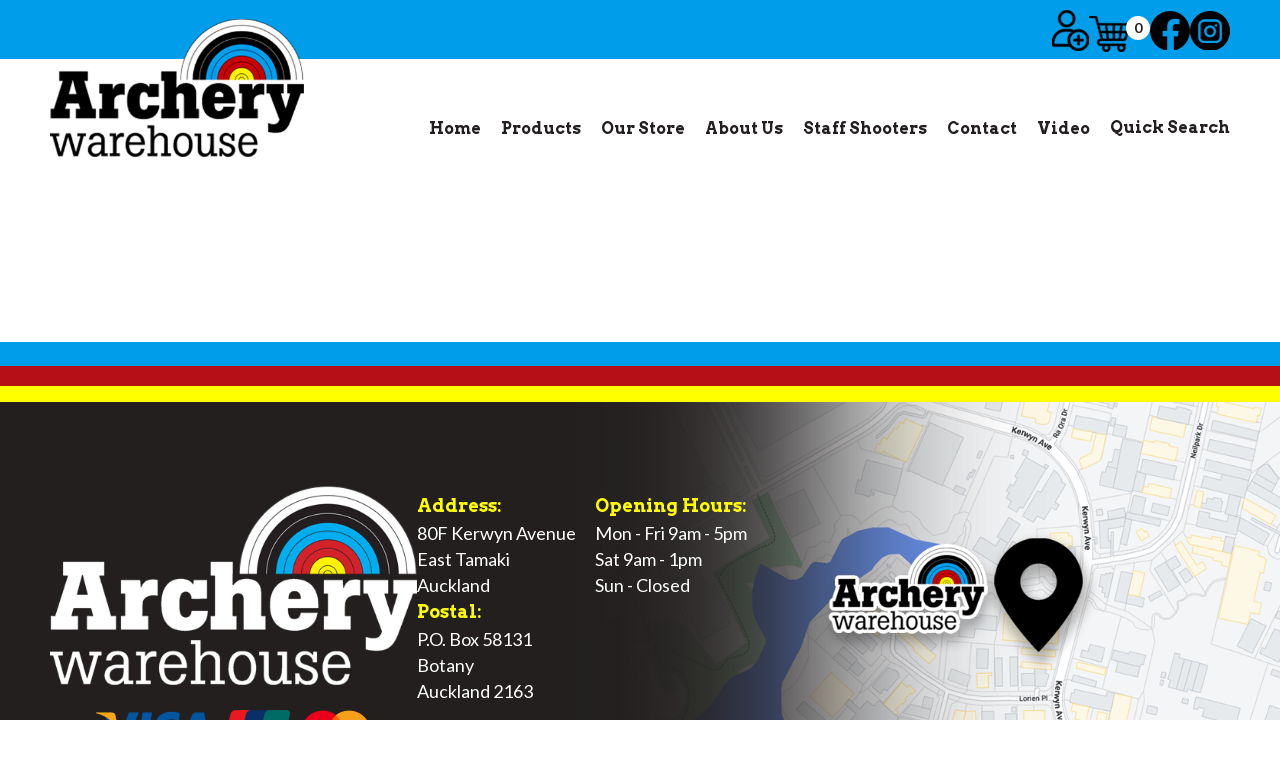

--- FILE ---
content_type: text/html; charset=UTF-8
request_url: https://www.archerywarehouse.co.nz/staffshooters/rebecca-jones/
body_size: 14659
content:
<!DOCTYPE html>
<html lang="en-US" >
<head>
<meta charset="UTF-8">
<meta name="viewport" content="width=device-width, initial-scale=1.0">
<!-- WP_HEAD() START -->
<title>Nuala Edmundson - Archery Warehouse</title>
<link rel="preload" as="style" href="https://fonts.googleapis.com/css?family=Lato:100,200,300,400,500,600,700,800,900|Lato:100,200,300,400,500,600,700,800,900|Arvo:100,200,300,400,500,600,700,800,900|Arvo:100,200,300,400,500,600,700,800,900|Lato:100,200,300,400,500,600,700,800,900|Poppins:100,200,300,400,500,600,700,800,900" >
<link rel="stylesheet" href="https://fonts.googleapis.com/css?family=Lato:100,200,300,400,500,600,700,800,900|Lato:100,200,300,400,500,600,700,800,900|Arvo:100,200,300,400,500,600,700,800,900|Arvo:100,200,300,400,500,600,700,800,900|Lato:100,200,300,400,500,600,700,800,900|Poppins:100,200,300,400,500,600,700,800,900">
<meta name='robots' content='max-image-preview:large, max-snippet:-1, max-video-preview:-1' />
	<style>img:is([sizes="auto" i], [sizes^="auto," i]) { contain-intrinsic-size: 3000px 1500px }</style>
	<link rel="canonical" href="https://www.archerywarehouse.co.nz/staffshooters/rebecca-jones/">
<meta property="og:title" content="Nuala Edmundson - Archery Warehouse">
<meta property="og:type" content="article">
<meta property="og:image" content="https://www.archerywarehouse.co.nz/wp-content/uploads/2022/09/staf-1.jpg">
<meta property="og:image:width" content="434">
<meta property="og:image:height" content="651">
<meta property="og:image:alt" content="staf-1">
<meta property="og:url" content="https://www.archerywarehouse.co.nz/staffshooters/rebecca-jones/">
<meta property="og:locale" content="en_US">
<meta property="og:site_name" content="Archery Warehouse">
<meta property="article:published_time" content="2023-01-20T20:52:52+13:00">
<meta property="article:modified_time" content="2025-03-08T09:27:09+13:00">
<meta property="og:updated_time" content="2025-03-08T09:27:09+13:00">
<meta name="twitter:card" content="summary_large_image">
<meta name="twitter:image" content="https://www.archerywarehouse.co.nz/wp-content/uploads/2022/09/staf-1.jpg">
<link rel='dns-prefetch' href='//www.googletagmanager.com' />
		<style>
			.lazyload,
			.lazyloading {
				max-width: 100%;
			}
		</style>
		<link rel='stylesheet' id='wp-block-library-css' href='https://www.archerywarehouse.co.nz/wp-includes/css/dist/block-library/style.min.css?ver=6.8.3' type='text/css' media='all' />
<style id='classic-theme-styles-inline-css' type='text/css'>
/*! This file is auto-generated */
.wp-block-button__link{color:#fff;background-color:#32373c;border-radius:9999px;box-shadow:none;text-decoration:none;padding:calc(.667em + 2px) calc(1.333em + 2px);font-size:1.125em}.wp-block-file__button{background:#32373c;color:#fff;text-decoration:none}
</style>
<style id='global-styles-inline-css' type='text/css'>
:root{--wp--preset--aspect-ratio--square: 1;--wp--preset--aspect-ratio--4-3: 4/3;--wp--preset--aspect-ratio--3-4: 3/4;--wp--preset--aspect-ratio--3-2: 3/2;--wp--preset--aspect-ratio--2-3: 2/3;--wp--preset--aspect-ratio--16-9: 16/9;--wp--preset--aspect-ratio--9-16: 9/16;--wp--preset--color--black: #000000;--wp--preset--color--cyan-bluish-gray: #abb8c3;--wp--preset--color--white: #ffffff;--wp--preset--color--pale-pink: #f78da7;--wp--preset--color--vivid-red: #cf2e2e;--wp--preset--color--luminous-vivid-orange: #ff6900;--wp--preset--color--luminous-vivid-amber: #fcb900;--wp--preset--color--light-green-cyan: #7bdcb5;--wp--preset--color--vivid-green-cyan: #00d084;--wp--preset--color--pale-cyan-blue: #8ed1fc;--wp--preset--color--vivid-cyan-blue: #0693e3;--wp--preset--color--vivid-purple: #9b51e0;--wp--preset--gradient--vivid-cyan-blue-to-vivid-purple: linear-gradient(135deg,rgba(6,147,227,1) 0%,rgb(155,81,224) 100%);--wp--preset--gradient--light-green-cyan-to-vivid-green-cyan: linear-gradient(135deg,rgb(122,220,180) 0%,rgb(0,208,130) 100%);--wp--preset--gradient--luminous-vivid-amber-to-luminous-vivid-orange: linear-gradient(135deg,rgba(252,185,0,1) 0%,rgba(255,105,0,1) 100%);--wp--preset--gradient--luminous-vivid-orange-to-vivid-red: linear-gradient(135deg,rgba(255,105,0,1) 0%,rgb(207,46,46) 100%);--wp--preset--gradient--very-light-gray-to-cyan-bluish-gray: linear-gradient(135deg,rgb(238,238,238) 0%,rgb(169,184,195) 100%);--wp--preset--gradient--cool-to-warm-spectrum: linear-gradient(135deg,rgb(74,234,220) 0%,rgb(151,120,209) 20%,rgb(207,42,186) 40%,rgb(238,44,130) 60%,rgb(251,105,98) 80%,rgb(254,248,76) 100%);--wp--preset--gradient--blush-light-purple: linear-gradient(135deg,rgb(255,206,236) 0%,rgb(152,150,240) 100%);--wp--preset--gradient--blush-bordeaux: linear-gradient(135deg,rgb(254,205,165) 0%,rgb(254,45,45) 50%,rgb(107,0,62) 100%);--wp--preset--gradient--luminous-dusk: linear-gradient(135deg,rgb(255,203,112) 0%,rgb(199,81,192) 50%,rgb(65,88,208) 100%);--wp--preset--gradient--pale-ocean: linear-gradient(135deg,rgb(255,245,203) 0%,rgb(182,227,212) 50%,rgb(51,167,181) 100%);--wp--preset--gradient--electric-grass: linear-gradient(135deg,rgb(202,248,128) 0%,rgb(113,206,126) 100%);--wp--preset--gradient--midnight: linear-gradient(135deg,rgb(2,3,129) 0%,rgb(40,116,252) 100%);--wp--preset--font-size--small: 13px;--wp--preset--font-size--medium: 20px;--wp--preset--font-size--large: 36px;--wp--preset--font-size--x-large: 42px;--wp--preset--spacing--20: 0.44rem;--wp--preset--spacing--30: 0.67rem;--wp--preset--spacing--40: 1rem;--wp--preset--spacing--50: 1.5rem;--wp--preset--spacing--60: 2.25rem;--wp--preset--spacing--70: 3.38rem;--wp--preset--spacing--80: 5.06rem;--wp--preset--shadow--natural: 6px 6px 9px rgba(0, 0, 0, 0.2);--wp--preset--shadow--deep: 12px 12px 50px rgba(0, 0, 0, 0.4);--wp--preset--shadow--sharp: 6px 6px 0px rgba(0, 0, 0, 0.2);--wp--preset--shadow--outlined: 6px 6px 0px -3px rgba(255, 255, 255, 1), 6px 6px rgba(0, 0, 0, 1);--wp--preset--shadow--crisp: 6px 6px 0px rgba(0, 0, 0, 1);}:where(.is-layout-flex){gap: 0.5em;}:where(.is-layout-grid){gap: 0.5em;}body .is-layout-flex{display: flex;}.is-layout-flex{flex-wrap: wrap;align-items: center;}.is-layout-flex > :is(*, div){margin: 0;}body .is-layout-grid{display: grid;}.is-layout-grid > :is(*, div){margin: 0;}:where(.wp-block-columns.is-layout-flex){gap: 2em;}:where(.wp-block-columns.is-layout-grid){gap: 2em;}:where(.wp-block-post-template.is-layout-flex){gap: 1.25em;}:where(.wp-block-post-template.is-layout-grid){gap: 1.25em;}.has-black-color{color: var(--wp--preset--color--black) !important;}.has-cyan-bluish-gray-color{color: var(--wp--preset--color--cyan-bluish-gray) !important;}.has-white-color{color: var(--wp--preset--color--white) !important;}.has-pale-pink-color{color: var(--wp--preset--color--pale-pink) !important;}.has-vivid-red-color{color: var(--wp--preset--color--vivid-red) !important;}.has-luminous-vivid-orange-color{color: var(--wp--preset--color--luminous-vivid-orange) !important;}.has-luminous-vivid-amber-color{color: var(--wp--preset--color--luminous-vivid-amber) !important;}.has-light-green-cyan-color{color: var(--wp--preset--color--light-green-cyan) !important;}.has-vivid-green-cyan-color{color: var(--wp--preset--color--vivid-green-cyan) !important;}.has-pale-cyan-blue-color{color: var(--wp--preset--color--pale-cyan-blue) !important;}.has-vivid-cyan-blue-color{color: var(--wp--preset--color--vivid-cyan-blue) !important;}.has-vivid-purple-color{color: var(--wp--preset--color--vivid-purple) !important;}.has-black-background-color{background-color: var(--wp--preset--color--black) !important;}.has-cyan-bluish-gray-background-color{background-color: var(--wp--preset--color--cyan-bluish-gray) !important;}.has-white-background-color{background-color: var(--wp--preset--color--white) !important;}.has-pale-pink-background-color{background-color: var(--wp--preset--color--pale-pink) !important;}.has-vivid-red-background-color{background-color: var(--wp--preset--color--vivid-red) !important;}.has-luminous-vivid-orange-background-color{background-color: var(--wp--preset--color--luminous-vivid-orange) !important;}.has-luminous-vivid-amber-background-color{background-color: var(--wp--preset--color--luminous-vivid-amber) !important;}.has-light-green-cyan-background-color{background-color: var(--wp--preset--color--light-green-cyan) !important;}.has-vivid-green-cyan-background-color{background-color: var(--wp--preset--color--vivid-green-cyan) !important;}.has-pale-cyan-blue-background-color{background-color: var(--wp--preset--color--pale-cyan-blue) !important;}.has-vivid-cyan-blue-background-color{background-color: var(--wp--preset--color--vivid-cyan-blue) !important;}.has-vivid-purple-background-color{background-color: var(--wp--preset--color--vivid-purple) !important;}.has-black-border-color{border-color: var(--wp--preset--color--black) !important;}.has-cyan-bluish-gray-border-color{border-color: var(--wp--preset--color--cyan-bluish-gray) !important;}.has-white-border-color{border-color: var(--wp--preset--color--white) !important;}.has-pale-pink-border-color{border-color: var(--wp--preset--color--pale-pink) !important;}.has-vivid-red-border-color{border-color: var(--wp--preset--color--vivid-red) !important;}.has-luminous-vivid-orange-border-color{border-color: var(--wp--preset--color--luminous-vivid-orange) !important;}.has-luminous-vivid-amber-border-color{border-color: var(--wp--preset--color--luminous-vivid-amber) !important;}.has-light-green-cyan-border-color{border-color: var(--wp--preset--color--light-green-cyan) !important;}.has-vivid-green-cyan-border-color{border-color: var(--wp--preset--color--vivid-green-cyan) !important;}.has-pale-cyan-blue-border-color{border-color: var(--wp--preset--color--pale-cyan-blue) !important;}.has-vivid-cyan-blue-border-color{border-color: var(--wp--preset--color--vivid-cyan-blue) !important;}.has-vivid-purple-border-color{border-color: var(--wp--preset--color--vivid-purple) !important;}.has-vivid-cyan-blue-to-vivid-purple-gradient-background{background: var(--wp--preset--gradient--vivid-cyan-blue-to-vivid-purple) !important;}.has-light-green-cyan-to-vivid-green-cyan-gradient-background{background: var(--wp--preset--gradient--light-green-cyan-to-vivid-green-cyan) !important;}.has-luminous-vivid-amber-to-luminous-vivid-orange-gradient-background{background: var(--wp--preset--gradient--luminous-vivid-amber-to-luminous-vivid-orange) !important;}.has-luminous-vivid-orange-to-vivid-red-gradient-background{background: var(--wp--preset--gradient--luminous-vivid-orange-to-vivid-red) !important;}.has-very-light-gray-to-cyan-bluish-gray-gradient-background{background: var(--wp--preset--gradient--very-light-gray-to-cyan-bluish-gray) !important;}.has-cool-to-warm-spectrum-gradient-background{background: var(--wp--preset--gradient--cool-to-warm-spectrum) !important;}.has-blush-light-purple-gradient-background{background: var(--wp--preset--gradient--blush-light-purple) !important;}.has-blush-bordeaux-gradient-background{background: var(--wp--preset--gradient--blush-bordeaux) !important;}.has-luminous-dusk-gradient-background{background: var(--wp--preset--gradient--luminous-dusk) !important;}.has-pale-ocean-gradient-background{background: var(--wp--preset--gradient--pale-ocean) !important;}.has-electric-grass-gradient-background{background: var(--wp--preset--gradient--electric-grass) !important;}.has-midnight-gradient-background{background: var(--wp--preset--gradient--midnight) !important;}.has-small-font-size{font-size: var(--wp--preset--font-size--small) !important;}.has-medium-font-size{font-size: var(--wp--preset--font-size--medium) !important;}.has-large-font-size{font-size: var(--wp--preset--font-size--large) !important;}.has-x-large-font-size{font-size: var(--wp--preset--font-size--x-large) !important;}
:where(.wp-block-post-template.is-layout-flex){gap: 1.25em;}:where(.wp-block-post-template.is-layout-grid){gap: 1.25em;}
:where(.wp-block-columns.is-layout-flex){gap: 2em;}:where(.wp-block-columns.is-layout-grid){gap: 2em;}
:root :where(.wp-block-pullquote){font-size: 1.5em;line-height: 1.6;}
</style>
<link rel='stylesheet' id='oxygen-css' href='https://www.archerywarehouse.co.nz/wp-content/plugins/oxygen/component-framework/oxygen.css?ver=4.9.1' type='text/css' media='all' />
<link rel='stylesheet' id='woocommerce-layout-css' href='https://www.archerywarehouse.co.nz/wp-content/plugins/woocommerce/assets/css/woocommerce-layout.css?ver=10.1.1' type='text/css' media='all' />
<link rel='stylesheet' id='woocommerce-smallscreen-css' href='https://www.archerywarehouse.co.nz/wp-content/plugins/woocommerce/assets/css/woocommerce-smallscreen.css?ver=10.1.1' type='text/css' media='only screen and (max-width: 768px)' />
<link rel='stylesheet' id='woocommerce-general-css' href='https://www.archerywarehouse.co.nz/wp-content/plugins/woocommerce/assets/css/woocommerce.css?ver=10.1.1' type='text/css' media='all' />
<style id='woocommerce-inline-inline-css' type='text/css'>
.woocommerce form .form-row .required { visibility: visible; }
</style>
<link rel='stylesheet' id='photoswipe-css' href='https://www.archerywarehouse.co.nz/wp-content/plugins/woocommerce/assets/css/photoswipe/photoswipe.min.css?ver=10.1.1' type='text/css' media='all' />
<link rel='stylesheet' id='photoswipe-default-skin-css' href='https://www.archerywarehouse.co.nz/wp-content/plugins/woocommerce/assets/css/photoswipe/default-skin/default-skin.min.css?ver=10.1.1' type='text/css' media='all' />
<link rel='stylesheet' id='vpd-public-css' href='https://www.archerywarehouse.co.nz/wp-content/plugins/variation-price-display/public/css/public.min.css?ver=1.3.20' type='text/css' media='all' />
<link rel='stylesheet' id='brands-styles-css' href='https://www.archerywarehouse.co.nz/wp-content/plugins/woocommerce/assets/css/brands.css?ver=10.1.1' type='text/css' media='all' />
<script type="text/javascript" src="https://www.archerywarehouse.co.nz/wp-includes/js/jquery/jquery.min.js?ver=3.7.1" id="jquery-core-js"></script>
<script type="text/javascript" src="https://www.archerywarehouse.co.nz/wp-content/plugins/woocommerce/assets/js/jquery-blockui/jquery.blockUI.min.js?ver=2.7.0-wc.10.1.1" id="jquery-blockui-js" data-wp-strategy="defer"></script>
<script type="text/javascript" src="https://www.archerywarehouse.co.nz/wp-content/plugins/woocommerce/assets/js/js-cookie/js.cookie.min.js?ver=2.1.4-wc.10.1.1" id="js-cookie-js" defer="defer" data-wp-strategy="defer"></script>
<script type="text/javascript" id="woocommerce-js-extra">
/* <![CDATA[ */
var woocommerce_params = {"ajax_url":"\/wp-admin\/admin-ajax.php","wc_ajax_url":"\/?wc-ajax=%%endpoint%%","i18n_password_show":"Show password","i18n_password_hide":"Hide password"};
/* ]]> */
</script>
<script type="text/javascript" src="https://www.archerywarehouse.co.nz/wp-content/plugins/woocommerce/assets/js/frontend/woocommerce.min.js?ver=10.1.1" id="woocommerce-js" defer="defer" data-wp-strategy="defer"></script>
<script type="text/javascript" src="https://www.archerywarehouse.co.nz/wp-content/plugins/woocommerce/assets/js/zoom/jquery.zoom.min.js?ver=1.7.21-wc.10.1.1" id="zoom-js" defer="defer" data-wp-strategy="defer"></script>
<script type="text/javascript" src="https://www.archerywarehouse.co.nz/wp-content/plugins/woocommerce/assets/js/flexslider/jquery.flexslider.min.js?ver=2.7.2-wc.10.1.1" id="flexslider-js" defer="defer" data-wp-strategy="defer"></script>
<script type="text/javascript" src="https://www.archerywarehouse.co.nz/wp-content/plugins/woocommerce/assets/js/photoswipe/photoswipe.min.js?ver=4.1.1-wc.10.1.1" id="photoswipe-js" defer="defer" data-wp-strategy="defer"></script>
<script type="text/javascript" src="https://www.archerywarehouse.co.nz/wp-content/plugins/woocommerce/assets/js/photoswipe/photoswipe-ui-default.min.js?ver=4.1.1-wc.10.1.1" id="photoswipe-ui-default-js" defer="defer" data-wp-strategy="defer"></script>
<script type="text/javascript" id="wc-single-product-js-extra">
/* <![CDATA[ */
var wc_single_product_params = {"i18n_required_rating_text":"Please select a rating","i18n_rating_options":["1 of 5 stars","2 of 5 stars","3 of 5 stars","4 of 5 stars","5 of 5 stars"],"i18n_product_gallery_trigger_text":"View full-screen image gallery","review_rating_required":"yes","flexslider":{"rtl":false,"animation":"slide","smoothHeight":true,"directionNav":false,"controlNav":"thumbnails","slideshow":false,"animationSpeed":500,"animationLoop":false,"allowOneSlide":false,"touch":false},"zoom_enabled":"1","zoom_options":[],"photoswipe_enabled":"1","photoswipe_options":{"shareEl":false,"closeOnScroll":false,"history":false,"hideAnimationDuration":0,"showAnimationDuration":0},"flexslider_enabled":"1"};
/* ]]> */
</script>
<script type="text/javascript" src="https://www.archerywarehouse.co.nz/wp-content/plugins/woocommerce/assets/js/frontend/single-product.min.js?ver=10.1.1" id="wc-single-product-js" defer="defer" data-wp-strategy="defer"></script>

<!-- Google tag (gtag.js) snippet added by Site Kit -->
<!-- Google Analytics snippet added by Site Kit -->
<script type="text/javascript" src="https://www.googletagmanager.com/gtag/js?id=G-QTBJSFNDG5" id="google_gtagjs-js" async></script>
<script type="text/javascript" id="google_gtagjs-js-after">
/* <![CDATA[ */
window.dataLayer = window.dataLayer || [];function gtag(){dataLayer.push(arguments);}
gtag("set","linker",{"domains":["www.archerywarehouse.co.nz"]});
gtag("js", new Date());
gtag("set", "developer_id.dZTNiMT", true);
gtag("config", "G-QTBJSFNDG5");
/* ]]> */
</script>
<link rel="https://api.w.org/" href="https://www.archerywarehouse.co.nz/wp-json/" /><link rel="alternate" title="JSON" type="application/json" href="https://www.archerywarehouse.co.nz/wp-json/wp/v2/staffshooters/6025" /><link rel="EditURI" type="application/rsd+xml" title="RSD" href="https://www.archerywarehouse.co.nz/xmlrpc.php?rsd" />
<meta name="generator" content="WordPress 6.8.3" />
<meta name="generator" content="WooCommerce 10.1.1" />
<link rel='shortlink' href='https://www.archerywarehouse.co.nz/?p=6025' />
<link rel="alternate" title="oEmbed (JSON)" type="application/json+oembed" href="https://www.archerywarehouse.co.nz/wp-json/oembed/1.0/embed?url=https%3A%2F%2Fwww.archerywarehouse.co.nz%2Fstaffshooters%2Frebecca-jones%2F" />
<link rel="alternate" title="oEmbed (XML)" type="text/xml+oembed" href="https://www.archerywarehouse.co.nz/wp-json/oembed/1.0/embed?url=https%3A%2F%2Fwww.archerywarehouse.co.nz%2Fstaffshooters%2Frebecca-jones%2F&#038;format=xml" />
<meta name="generator" content="Site Kit by Google 1.160.1" />		<script>
			document.documentElement.className = document.documentElement.className.replace('no-js', 'js');
		</script>
				<style>
			.no-js img.lazyload {
				display: none;
			}

			figure.wp-block-image img.lazyloading {
				min-width: 150px;
			}

			.lazyload,
			.lazyloading {
				--smush-placeholder-width: 100px;
				--smush-placeholder-aspect-ratio: 1/1;
				width: var(--smush-image-width, var(--smush-placeholder-width)) !important;
				aspect-ratio: var(--smush-image-aspect-ratio, var(--smush-placeholder-aspect-ratio)) !important;
			}

						.lazyload, .lazyloading {
				opacity: 0;
			}

			.lazyloaded {
				opacity: 1;
				transition: opacity 400ms;
				transition-delay: 0ms;
			}

					</style>
			<noscript><style>.woocommerce-product-gallery{ opacity: 1 !important; }</style></noscript>
	<link rel="icon" href="https://www.archerywarehouse.co.nz/wp-content/uploads/2022/09/favicon-100x100.png" sizes="32x32" />
<link rel="icon" href="https://www.archerywarehouse.co.nz/wp-content/uploads/2022/09/favicon.png" sizes="192x192" />
<link rel="apple-touch-icon" href="https://www.archerywarehouse.co.nz/wp-content/uploads/2022/09/favicon.png" />
<meta name="msapplication-TileImage" content="https://www.archerywarehouse.co.nz/wp-content/uploads/2022/09/favicon.png" />
<link rel='stylesheet' id='oxygen-cache-242-css' href='//www.archerywarehouse.co.nz/wp-content/uploads/oxygen/css/242.css?cache=1709538730&#038;ver=6.8.3' type='text/css' media='all' />
<link rel='stylesheet' id='oxygen-cache-21-css' href='//www.archerywarehouse.co.nz/wp-content/uploads/oxygen/css/21.css?cache=1760301057&#038;ver=6.8.3' type='text/css' media='all' />
<link rel='stylesheet' id='oxygen-universal-styles-css' href='//www.archerywarehouse.co.nz/wp-content/uploads/oxygen/css/universal.css?cache=1761010841&#038;ver=6.8.3' type='text/css' media='all' />
<!-- END OF WP_HEAD() -->
</head>
<body class="wp-singular staffshooters-template-default single single-staffshooters postid-6025 wp-theme-oxygen-is-not-a-theme  wp-embed-responsive theme-oxygen-is-not-a-theme oxygen-body woocommerce-no-js" >




						<div id="div_block-5-21" class="ct-div-block main-header" ><div id="section-14-21" class=" ct-section top-header" ><div class="ct-section-inner-wrap"><div id="div_block-17-21" class="ct-div-block account-area" ><div id="div_block-20-21" class="ct-div-block account-user account-icon" ><div id="code_block-21-21" class="ct-code-block" >    <div class="signup-but"><a href="/my-account/"><img data-src="/wp-content/uploads/2022/09/user.png" class="user_icons lazyload" src="[data-uri]" style="--smush-placeholder-width: 37px; --smush-placeholder-aspect-ratio: 37/41;"></a></div>
</div></div><div id="div_block-22-21" class="ct-div-block account-cart account-icon" ><a id="link-149-21" class="ct-link header-cart" href="/cart/"   >
		<div id="-mini-cart-147-21" class="oxy-mini-cart mini-cart-hover oxy-woo-element" >                <div class='oxy-woo-mini-cart__summary'>            
                    <div class='oxy-woo-mini-cart__quantity-badge'>
                        0                    </div>        
                    <div class='oxy-woo-mini-cart__summary-fragments'>
                        <span class='oxy-woo-mini-cart__total'><span class="woocommerce-Price-amount amount"><bdi><span class="woocommerce-Price-currencySymbol">&#36;</span>0.00</bdi></span></span>
                        <span class='oxy-woo-mini-cart__items-count'>
                            0 items                        </span>
                    </div>
                    <svg class='oxy-woo-mini-cart__icon' viewBox="0 0 25 28">
                        <use xlink:href="#FontAwesomeicon-shopping-cart"></use>
                    </svg>
                </div>
                <div class="oxy-woo-mini-cart__flyout">
                <div class="oxy-woo-mini-cart__flyout-fragments">
                

	<p class="woocommerce-mini-cart__empty-message">No products in the cart.</p>


                </div>
                </div>
            </div>

		</a></div></div><div id="div_block-18-21" class="ct-div-block top-social" ><a id="link-29-21" class="ct-link" href="https://www.facebook.com/ArcheryWarehouse/" target="_blank"  ><img  id="image-31-21" alt="" data-src="/wp-content/uploads/2022/09/facebook.png" class="ct-image lazyload" src="[data-uri]" style="--smush-placeholder-width: 40px; --smush-placeholder-aspect-ratio: 40/39;" /></a><a id="link-30-21" class="ct-link" href="https://www.instagram.com/archery_warehouse/" target="_blank"  ><img  id="image-32-21" alt="" data-src="/wp-content/uploads/2022/09/instagram.png" class="ct-image lazyload" src="[data-uri]" style="--smush-placeholder-width: 40px; --smush-placeholder-aspect-ratio: 40/39;" /></a></div></div></div><div id="div_block-34-21" class="ct-div-block header-bottom-section" ><section id="section-43-21" class=" ct-section " ><div class="ct-section-inner-wrap"><div id="new_columns-37-21" class="ct-new-columns menu-col" ><div id="div_block-38-21" class="ct-div-block logo-area" ><a id="link-40-21" class="ct-link nav-logo" href="https://archerywarehouse.co.nz.123online.nz/"   ><img  id="image-41-21" alt="" data-src="/wp-content/uploads/2022/09/logo.png" class="ct-image lazyload" src="[data-uri]" style="--smush-placeholder-width: 385px; --smush-placeholder-aspect-ratio: 385/209;" /></a></div><div id="div_block-39-21" class="ct-div-block menu-area" ><nav id="_nav_menu-42-21" class="oxy-nav-menu nav-menu oxy-nav-menu-dropdowns oxy-nav-menu-dropdown-arrow" ><div class='oxy-menu-toggle'><div class='oxy-nav-menu-hamburger-wrap'><div class='oxy-nav-menu-hamburger'><div class='oxy-nav-menu-hamburger-line'></div><div class='oxy-nav-menu-hamburger-line'></div><div class='oxy-nav-menu-hamburger-line'></div></div></div></div><div class="menu-main-menu-container"><ul id="menu-main-menu" class="oxy-nav-menu-list"><li id="menu-item-34" class="menu-item menu-item-type-post_type menu-item-object-page menu-item-home menu-item-34"><a href="https://www.archerywarehouse.co.nz/">Home</a></li>
<li id="menu-item-19529" class="menu-item menu-item-type-post_type menu-item-object-page menu-item-19529"><a href="https://www.archerywarehouse.co.nz/products/">Products</a></li>
<li id="menu-item-13412" class="menu-item menu-item-type-post_type menu-item-object-page menu-item-13412"><a href="https://www.archerywarehouse.co.nz/our-store/">Our Store</a></li>
<li id="menu-item-16816" class="menu-item menu-item-type-post_type menu-item-object-page menu-item-16816"><a href="https://www.archerywarehouse.co.nz/about-us/">About Us</a></li>
<li id="menu-item-6019" class="menu-item menu-item-type-post_type menu-item-object-page menu-item-6019"><a href="https://www.archerywarehouse.co.nz/staff-shooters/">Staff Shooters</a></li>
<li id="menu-item-408" class="menu-item menu-item-type-post_type menu-item-object-page menu-item-408"><a href="https://www.archerywarehouse.co.nz/contact-us/">Contact</a></li>
<li id="menu-item-409" class="menu-item menu-item-type-post_type menu-item-object-page menu-item-409"><a href="https://www.archerywarehouse.co.nz/video/">Video</a></li>
</ul></div></nav>
		<div id="-header-search-143-21" class="oxy-header-search search-part " ><button aria-label="Open search" class="oxy-header-search_toggle oxy-header-search_toggle-open" data-prevent-scroll="false"><span class="oxy-header-search_toggle-text">Quick Search</span><svg class="oxy-header-search_open-icon" id="open-header-search-143-21-icon"><use xlink:href="#Lineariconsicon-magnifier"></use></svg></button><form role="search" method="get" class="oxy-header-search_form" action="https://www.archerywarehouse.co.nz/">
                    <div class="oxy-header-container">
                    <label>
                        <span class="screen-reader-text">Search for:</span>
                        <input  type="search" class="oxy-header-search_search-field" placeholder="Search..." value="" name="s" title="Search for:" />
                    </label><button aria-label="Close search" type=button class="oxy-header-search_toggle"><svg class="oxy-header-search_close-icon" id="close-header-search-143-21-icon"><use xlink:href="#FontAwesomeicon-close"></use></svg></button><input type="hidden" name="post_type" value="product" /><input type="submit" class="search-submit" value="Search" /></div></form></div>

		</div></div></div></section></div></div><div id="div_block-155-21" class="ct-div-block left-category desktop-product-off" ><div id="widget-12-14" class="ct-widget categories-section" ><div class="widget woocommerce widget_product_categories"><h2 class="widgettitle">Products</h2><ul class="product-categories"><li class="cat-item cat-item-168"><a href="https://www.archerywarehouse.co.nz/product-category/featured-products/">Featured Products</a> <span class="count">(4)</span></li>
<li class="cat-item cat-item-17 cat-parent"><a href="https://www.archerywarehouse.co.nz/product-category/bows-limbs/">Bows &amp; Limbs</a> <span class="count">(80)</span><ul class='children'>
<li class="cat-item cat-item-51"><a href="https://www.archerywarehouse.co.nz/product-category/bows-limbs/recurve-hunting-bows/">Recurve Hunting Bows</a> <span class="count">(0)</span></li>
<li class="cat-item cat-item-18 cat-parent"><a href="https://www.archerywarehouse.co.nz/product-category/bows-limbs/recurve-risers/">Recurve Risers</a> <span class="count">(21)</span>	<ul class='children'>
<li class="cat-item cat-item-773"><a href="https://www.archerywarehouse.co.nz/product-category/bows-limbs/recurve-risers/sanlida/">Sanlida</a> <span class="count">(2)</span></li>
<li class="cat-item cat-item-844"><a href="https://www.archerywarehouse.co.nz/product-category/bows-limbs/recurve-risers/shocq/">Shocq</a> <span class="count">(2)</span></li>
<li class="cat-item cat-item-772"><a href="https://www.archerywarehouse.co.nz/product-category/bows-limbs/recurve-risers/topoint/">Topoint</a> <span class="count">(2)</span></li>
<li class="cat-item cat-item-321"><a href="https://www.archerywarehouse.co.nz/product-category/bows-limbs/recurve-risers/decut/">Decut</a> <span class="count">(1)</span></li>
<li class="cat-item cat-item-19"><a href="https://www.archerywarehouse.co.nz/product-category/bows-limbs/recurve-risers/uukha/">UUKHA</a> <span class="count">(0)</span></li>
<li class="cat-item cat-item-20"><a href="https://www.archerywarehouse.co.nz/product-category/bows-limbs/recurve-risers/win-win/">Win &amp; Win</a> <span class="count">(8)</span></li>
<li class="cat-item cat-item-21"><a href="https://www.archerywarehouse.co.nz/product-category/bows-limbs/recurve-risers/mybo/">MYBO</a> <span class="count">(1)</span></li>
<li class="cat-item cat-item-22"><a href="https://www.archerywarehouse.co.nz/product-category/bows-limbs/recurve-risers/cartel/">Cartel</a> <span class="count">(0)</span></li>
<li class="cat-item cat-item-23"><a href="https://www.archerywarehouse.co.nz/product-category/bows-limbs/recurve-risers/hoyt/">Hoyt</a> <span class="count">(1)</span></li>
<li class="cat-item cat-item-24"><a href="https://www.archerywarehouse.co.nz/product-category/bows-limbs/recurve-risers/krossen/">Krossen</a> <span class="count">(0)</span></li>
<li class="cat-item cat-item-25"><a href="https://www.archerywarehouse.co.nz/product-category/bows-limbs/recurve-risers/kap/">KAP</a> <span class="count">(0)</span></li>
<li class="cat-item cat-item-26"><a href="https://www.archerywarehouse.co.nz/product-category/bows-limbs/recurve-risers/wns-archery/">WNS Archery</a> <span class="count">(3)</span></li>
<li class="cat-item cat-item-27"><a href="https://www.archerywarehouse.co.nz/product-category/bows-limbs/recurve-risers/samick/">Samick</a> <span class="count">(0)</span></li>
<li class="cat-item cat-item-28"><a href="https://www.archerywarehouse.co.nz/product-category/bows-limbs/recurve-risers/rolan/">Rolan</a> <span class="count">(1)</span></li>
	</ul>
</li>
<li class="cat-item cat-item-29 cat-parent"><a href="https://www.archerywarehouse.co.nz/product-category/bows-limbs/recurve-limbs/">Recurve Limbs</a> <span class="count">(23)</span>	<ul class='children'>
<li class="cat-item cat-item-774"><a href="https://www.archerywarehouse.co.nz/product-category/bows-limbs/recurve-limbs/sanlida-recurve-limbs/">Sanlida</a> <span class="count">(2)</span></li>
<li class="cat-item cat-item-30"><a href="https://www.archerywarehouse.co.nz/product-category/bows-limbs/recurve-limbs/uukha-recurve-limbs/">UUKHA</a> <span class="count">(5)</span></li>
<li class="cat-item cat-item-31"><a href="https://www.archerywarehouse.co.nz/product-category/bows-limbs/recurve-limbs/ww/">W&amp;W</a> <span class="count">(7)</span></li>
<li class="cat-item cat-item-32"><a href="https://www.archerywarehouse.co.nz/product-category/bows-limbs/recurve-limbs/wns/">WNS</a> <span class="count">(7)</span></li>
<li class="cat-item cat-item-33"><a href="https://www.archerywarehouse.co.nz/product-category/bows-limbs/recurve-limbs/hoyt-recurve-limbs/">Hoyt</a> <span class="count">(2)</span></li>
<li class="cat-item cat-item-34"><a href="https://www.archerywarehouse.co.nz/product-category/bows-limbs/recurve-limbs/cartel-recurve-limbs/">Cartel</a> <span class="count">(0)</span></li>
<li class="cat-item cat-item-35"><a href="https://www.archerywarehouse.co.nz/product-category/bows-limbs/recurve-limbs/krossen-recurve-limbs/">Krossen</a> <span class="count">(0)</span></li>
<li class="cat-item cat-item-36"><a href="https://www.archerywarehouse.co.nz/product-category/bows-limbs/recurve-limbs/samick-recurve-limbs/">Samick</a> <span class="count">(0)</span></li>
	</ul>
</li>
<li class="cat-item cat-item-52"><a href="https://www.archerywarehouse.co.nz/product-category/bows-limbs/compound-hunting-bows/">Compound Hunting Bows</a> <span class="count">(0)</span></li>
<li class="cat-item cat-item-38 cat-parent"><a href="https://www.archerywarehouse.co.nz/product-category/bows-limbs/compound-bows/">Compound Bows</a> <span class="count">(24)</span>	<ul class='children'>
<li class="cat-item cat-item-775"><a href="https://www.archerywarehouse.co.nz/product-category/bows-limbs/compound-bows/sanlida-compound-bows/">Sanlida</a> <span class="count">(5)</span></li>
<li class="cat-item cat-item-39"><a href="https://www.archerywarehouse.co.nz/product-category/bows-limbs/compound-bows/ok-archery/">OK Archery</a> <span class="count">(0)</span></li>
<li class="cat-item cat-item-40"><a href="https://www.archerywarehouse.co.nz/product-category/bows-limbs/compound-bows/ww-compound-bows/">W&amp;W</a> <span class="count">(2)</span></li>
<li class="cat-item cat-item-41"><a href="https://www.archerywarehouse.co.nz/product-category/bows-limbs/compound-bows/hoyt-compound-bows/">Hoyt</a> <span class="count">(6)</span></li>
<li class="cat-item cat-item-42"><a href="https://www.archerywarehouse.co.nz/product-category/bows-limbs/compound-bows/elite/">Elite</a> <span class="count">(3)</span></li>
<li class="cat-item cat-item-43"><a href="https://www.archerywarehouse.co.nz/product-category/bows-limbs/compound-bows/mybo-compound-bows/">MYBO</a> <span class="count">(0)</span></li>
<li class="cat-item cat-item-44"><a href="https://www.archerywarehouse.co.nz/product-category/bows-limbs/compound-bows/mathews/">Mathews</a> <span class="count">(2)</span></li>
<li class="cat-item cat-item-45"><a href="https://www.archerywarehouse.co.nz/product-category/bows-limbs/compound-bows/bear/">Bear</a> <span class="count">(0)</span></li>
<li class="cat-item cat-item-46"><a href="https://www.archerywarehouse.co.nz/product-category/bows-limbs/compound-bows/hori-zone/">Hori-Zone</a> <span class="count">(0)</span></li>
<li class="cat-item cat-item-47"><a href="https://www.archerywarehouse.co.nz/product-category/bows-limbs/compound-bows/pse/">PSE</a> <span class="count">(1)</span></li>
<li class="cat-item cat-item-48"><a href="https://www.archerywarehouse.co.nz/product-category/bows-limbs/compound-bows/topoint-archery/">Topoint Archery</a> <span class="count">(5)</span></li>
	</ul>
</li>
<li class="cat-item cat-item-49"><a href="https://www.archerywarehouse.co.nz/product-category/bows-limbs/complete-recurve-bows-youth-sets/">Youth bows and complete Sets</a> <span class="count">(6)</span></li>
<li class="cat-item cat-item-53"><a href="https://www.archerywarehouse.co.nz/product-category/bows-limbs/tradtitional-bows/">Tradtitional Bows</a> <span class="count">(7)</span></li>
</ul>
</li>
<li class="cat-item cat-item-54 cat-parent"><a href="https://www.archerywarehouse.co.nz/product-category/crossbows/">Crossbows</a> <span class="count">(11)</span><ul class='children'>
<li class="cat-item cat-item-55"><a href="https://www.archerywarehouse.co.nz/product-category/crossbows/bolts/">Bolts</a> <span class="count">(5)</span></li>
<li class="cat-item cat-item-56"><a href="https://www.archerywarehouse.co.nz/product-category/crossbows/pistol-crossbow/">Pistol Crossbow</a> <span class="count">(3)</span></li>
<li class="cat-item cat-item-57"><a href="https://www.archerywarehouse.co.nz/product-category/crossbows/recurve-crossbow/">Recurve Crossbow</a> <span class="count">(2)</span></li>
<li class="cat-item cat-item-58"><a href="https://www.archerywarehouse.co.nz/product-category/crossbows/compound-crossbow/">Compound crossbow</a> <span class="count">(2)</span></li>
</ul>
</li>
<li class="cat-item cat-item-59 cat-parent"><a href="https://www.archerywarehouse.co.nz/product-category/arrows-arrow-components/">Arrows &amp; Arrow Components</a> <span class="count">(70)</span><ul class='children'>
<li class="cat-item cat-item-60 cat-parent"><a href="https://www.archerywarehouse.co.nz/product-category/arrows-arrow-components/aluminium-arrow-shafts/">Arrow Shafts</a> <span class="count">(16)</span>	<ul class='children'>
<li class="cat-item cat-item-767"><a href="https://www.archerywarehouse.co.nz/product-category/arrows-arrow-components/aluminium-arrow-shafts/pandarus/">Pandarus</a> <span class="count">(5)</span></li>
<li class="cat-item cat-item-409"><a href="https://www.archerywarehouse.co.nz/product-category/arrows-arrow-components/aluminium-arrow-shafts/easton/">Easton</a> <span class="count">(10)</span></li>
<li class="cat-item cat-item-64"><a href="https://www.archerywarehouse.co.nz/product-category/arrows-arrow-components/aluminium-arrow-shafts/black-eagle/">Black Eagle</a> <span class="count">(0)</span></li>
<li class="cat-item cat-item-65"><a href="https://www.archerywarehouse.co.nz/product-category/arrows-arrow-components/aluminium-arrow-shafts/skylon/">Skylon</a> <span class="count">(1)</span></li>
	</ul>
</li>
<li class="cat-item cat-item-66"><a href="https://www.archerywarehouse.co.nz/product-category/arrows-arrow-components/complete-arrows/">Complete Arrows</a> <span class="count">(6)</span></li>
<li class="cat-item cat-item-67"><a href="https://www.archerywarehouse.co.nz/product-category/arrows-arrow-components/inserts-nock-pins/">Inserts &amp; Pins</a> <span class="count">(6)</span></li>
<li class="cat-item cat-item-69"><a href="https://www.archerywarehouse.co.nz/product-category/arrows-arrow-components/nocks/">Nocks</a> <span class="count">(11)</span></li>
<li class="cat-item cat-item-70"><a href="https://www.archerywarehouse.co.nz/product-category/arrows-arrow-components/vanes-feathers/">Vanes &amp; Feathers</a> <span class="count">(12)</span></li>
<li class="cat-item cat-item-71"><a href="https://www.archerywarehouse.co.nz/product-category/arrows-arrow-components/points/">Points</a> <span class="count">(15)</span></li>
<li class="cat-item cat-item-73"><a href="https://www.archerywarehouse.co.nz/product-category/arrows-arrow-components/glue-tape/">Wraps &amp; Tape</a> <span class="count">(4)</span></li>
</ul>
</li>
<li class="cat-item cat-item-74 cat-parent"><a href="https://www.archerywarehouse.co.nz/product-category/sights-scopes-peeps/">Sights Scopes &amp; Peeps</a> <span class="count">(51)</span><ul class='children'>
<li class="cat-item cat-item-75"><a href="https://www.archerywarehouse.co.nz/product-category/sights-scopes-peeps/sight-pins/">Recurve Sight Pins</a> <span class="count">(6)</span></li>
<li class="cat-item cat-item-76"><a href="https://www.archerywarehouse.co.nz/product-category/sights-scopes-peeps/scopes/">Scopes</a> <span class="count">(13)</span></li>
<li class="cat-item cat-item-77"><a href="https://www.archerywarehouse.co.nz/product-category/sights-scopes-peeps/recurve-sights/">Recurve Sights</a> <span class="count">(9)</span></li>
<li class="cat-item cat-item-78"><a href="https://www.archerywarehouse.co.nz/product-category/sights-scopes-peeps/compound-target-sights/">Compound Target Sights</a> <span class="count">(4)</span></li>
<li class="cat-item cat-item-79"><a href="https://www.archerywarehouse.co.nz/product-category/sights-scopes-peeps/compound-hunting-sights/">Compound Hunting sights</a> <span class="count">(6)</span></li>
<li class="cat-item cat-item-80"><a href="https://www.archerywarehouse.co.nz/product-category/sights-scopes-peeps/peeps/">Peeps</a> <span class="count">(14)</span></li>
</ul>
</li>
<li class="cat-item cat-item-81 cat-parent"><a href="https://www.archerywarehouse.co.nz/product-category/stabilizers/">Stabilizers</a> <span class="count">(34)</span><ul class='children'>
<li class="cat-item cat-item-82"><a href="https://www.archerywarehouse.co.nz/product-category/stabilizers/dampers-weights/">Dampers &amp; Weights</a> <span class="count">(12)</span></li>
<li class="cat-item cat-item-83"><a href="https://www.archerywarehouse.co.nz/product-category/stabilizers/v-bars-disconnects/">V-Bars &amp; Disconnects</a> <span class="count">(11)</span></li>
<li class="cat-item cat-item-84"><a href="https://www.archerywarehouse.co.nz/product-category/stabilizers/recurve-stabilizers/">Recurve Stabilizers</a> <span class="count">(11)</span></li>
<li class="cat-item cat-item-85"><a href="https://www.archerywarehouse.co.nz/product-category/stabilizers/compound-stabilizers/">Compound Stabilizers</a> <span class="count">(5)</span></li>
</ul>
</li>
<li class="cat-item cat-item-86 cat-parent"><a href="https://www.archerywarehouse.co.nz/product-category/archer-accessories/">Archer Accessories</a> <span class="count">(35)</span><ul class='children'>
<li class="cat-item cat-item-87"><a href="https://www.archerywarehouse.co.nz/product-category/archer-accessories/arm-guards/">Arm Guards</a> <span class="count">(6)</span></li>
<li class="cat-item cat-item-88"><a href="https://www.archerywarehouse.co.nz/product-category/archer-accessories/chest-guard/">Chest Guard</a> <span class="count">(2)</span></li>
<li class="cat-item cat-item-89"><a href="https://www.archerywarehouse.co.nz/product-category/archer-accessories/bowstringers/">Bowstringers</a> <span class="count">(6)</span></li>
<li class="cat-item cat-item-90"><a href="https://www.archerywarehouse.co.nz/product-category/archer-accessories/quivers/">Quivers</a> <span class="count">(8)</span></li>
<li class="cat-item cat-item-91"><a href="https://www.archerywarehouse.co.nz/product-category/archer-accessories/training-aids/">Training Aids &amp; Warm up</a> <span class="count">(5)</span></li>
<li class="cat-item cat-item-92"><a href="https://www.archerywarehouse.co.nz/product-category/archer-accessories/arrow-pullers/">Arrow Pullers &amp; Lube</a> <span class="count">(5)</span></li>
<li class="cat-item cat-item-93"><a href="https://www.archerywarehouse.co.nz/product-category/archer-accessories/finger-slings/">Finger &amp; Wrist Slings</a> <span class="count">(3)</span></li>
</ul>
</li>
<li class="cat-item cat-item-95 cat-parent"><a href="https://www.archerywarehouse.co.nz/product-category/tabs-release-aids/">Tabs &amp; Release Aids</a> <span class="count">(37)</span><ul class='children'>
<li class="cat-item cat-item-609"><a href="https://www.archerywarehouse.co.nz/product-category/tabs-release-aids/gloves/">Gloves &amp; Thumb rings</a> <span class="count">(3)</span></li>
<li class="cat-item cat-item-96"><a href="https://www.archerywarehouse.co.nz/product-category/tabs-release-aids/finger-tabs/">Finger Tabs</a> <span class="count">(16)</span></li>
<li class="cat-item cat-item-97 cat-parent"><a href="https://www.archerywarehouse.co.nz/product-category/tabs-release-aids/release-aids/">Release Aids</a> <span class="count">(18)</span>	<ul class='children'>
<li class="cat-item cat-item-98"><a href="https://www.archerywarehouse.co.nz/product-category/tabs-release-aids/release-aids/wrist/">Wrist releases</a> <span class="count">(5)</span></li>
<li class="cat-item cat-item-99"><a href="https://www.archerywarehouse.co.nz/product-category/tabs-release-aids/release-aids/back-tension/">Back Tension</a> <span class="count">(2)</span></li>
<li class="cat-item cat-item-100"><a href="https://www.archerywarehouse.co.nz/product-category/tabs-release-aids/release-aids/triggers/">Trigger Releases</a> <span class="count">(11)</span></li>
	</ul>
</li>
</ul>
</li>
<li class="cat-item cat-item-105 cat-parent"><a href="https://www.archerywarehouse.co.nz/product-category/bow-components/">Bow Components</a> <span class="count">(52)</span><ul class='children'>
<li class="cat-item cat-item-106"><a href="https://www.archerywarehouse.co.nz/product-category/bow-components/buttons-for-recurve/">Buttons for Recurve</a> <span class="count">(7)</span></li>
<li class="cat-item cat-item-107"><a href="https://www.archerywarehouse.co.nz/product-category/bow-components/arrow-rest-for-recurve/">Arrow rest for Recurve</a> <span class="count">(13)</span></li>
<li class="cat-item cat-item-108"><a href="https://www.archerywarehouse.co.nz/product-category/bow-components/arrow-rest-for-compound/">Arrow rest for Compound</a> <span class="count">(16)</span></li>
<li class="cat-item cat-item-109"><a href="https://www.archerywarehouse.co.nz/product-category/bow-components/clickers/">Clickers</a> <span class="count">(5)</span></li>
<li class="cat-item cat-item-111"><a href="https://www.archerywarehouse.co.nz/product-category/bow-components/bow-stands/">Bow Stands</a> <span class="count">(9)</span></li>
<li class="cat-item cat-item-112"><a href="https://www.archerywarehouse.co.nz/product-category/bow-components/cable-slide/">Cable Slide</a> <span class="count">(2)</span></li>
</ul>
</li>
<li class="cat-item cat-item-113 cat-parent"><a href="https://www.archerywarehouse.co.nz/product-category/strings-string-material/">Strings &amp; String Material</a> <span class="count">(26)</span><ul class='children'>
<li class="cat-item cat-item-114"><a href="https://www.archerywarehouse.co.nz/product-category/strings-string-material/string-material/">String Material</a> <span class="count">(7)</span></li>
<li class="cat-item cat-item-115"><a href="https://www.archerywarehouse.co.nz/product-category/strings-string-material/complete-strings/">Complete Strings</a> <span class="count">(9)</span></li>
<li class="cat-item cat-item-116"><a href="https://www.archerywarehouse.co.nz/product-category/strings-string-material/nocking-points-kisser-buttons/">Nocking Points &amp; Kisser Buttons</a> <span class="count">(5)</span></li>
<li class="cat-item cat-item-117"><a href="https://www.archerywarehouse.co.nz/product-category/strings-string-material/wax/">Wax &amp; Lube</a> <span class="count">(4)</span></li>
<li class="cat-item cat-item-118"><a href="https://www.archerywarehouse.co.nz/product-category/strings-string-material/d-loop/">D-Loop</a> <span class="count">(2)</span></li>
</ul>
</li>
<li class="cat-item cat-item-119 cat-parent"><a href="https://www.archerywarehouse.co.nz/product-category/bow-cases-bags/">Bow Cases &amp; Bags</a> <span class="count">(20)</span><ul class='children'>
<li class="cat-item cat-item-120"><a href="https://www.archerywarehouse.co.nz/product-category/bow-cases-bags/recurve-bags/">Recurve Bags &amp; Cases</a> <span class="count">(9)</span></li>
<li class="cat-item cat-item-121"><a href="https://www.archerywarehouse.co.nz/product-category/bow-cases-bags/compound-cases/">Compound Bags &amp; Cases</a> <span class="count">(7)</span></li>
<li class="cat-item cat-item-122"><a href="https://www.archerywarehouse.co.nz/product-category/bow-cases-bags/arrow-tubes-cases/">Arrow Tubes &amp; Cases</a> <span class="count">(4)</span></li>
</ul>
</li>
<li class="cat-item cat-item-123 cat-parent"><a href="https://www.archerywarehouse.co.nz/product-category/targets-target-faces/">Targets &amp; Target Faces</a> <span class="count">(48)</span><ul class='children'>
<li class="cat-item cat-item-124"><a href="https://www.archerywarehouse.co.nz/product-category/targets-target-faces/target-faces/">WA Target Faces</a> <span class="count">(14)</span></li>
<li class="cat-item cat-item-708"><a href="https://www.archerywarehouse.co.nz/product-category/targets-target-faces/ifaa-target-faces/">IFAA Target faces</a> <span class="count">(10)</span></li>
<li class="cat-item cat-item-709"><a href="https://www.archerywarehouse.co.nz/product-category/targets-target-faces/animal-target-faces/">Animal Target faces</a> <span class="count">(16)</span></li>
<li class="cat-item cat-item-125"><a href="https://www.archerywarehouse.co.nz/product-category/targets-target-faces/target-butts-pins/">Target Butts &amp; Frames</a> <span class="count">(10)</span></li>
</ul>
</li>
<li class="cat-item cat-item-126 cat-parent"><a href="https://www.archerywarehouse.co.nz/product-category/tools/">Tools</a> <span class="count">(41)</span><ul class='children'>
<li class="cat-item cat-item-847"><a href="https://www.archerywarehouse.co.nz/product-category/tools/bow-holder-vise/">Bow Holder Vise</a> <span class="count">(3)</span></li>
<li class="cat-item cat-item-719"><a href="https://www.archerywarehouse.co.nz/product-category/tools/tuning-tools/">Tuning tools</a> <span class="count">(3)</span></li>
<li class="cat-item cat-item-127"><a href="https://www.archerywarehouse.co.nz/product-category/tools/glue/">Glue</a> <span class="count">(12)</span></li>
<li class="cat-item cat-item-128"><a href="https://www.archerywarehouse.co.nz/product-category/tools/pliers-cutters-bow-squares/">Pliers, Cutters &amp; Bow squares</a> <span class="count">(8)</span></li>
<li class="cat-item cat-item-129"><a href="https://www.archerywarehouse.co.nz/product-category/tools/fletching-jigs/">Fletching Jigs</a> <span class="count">(5)</span></li>
<li class="cat-item cat-item-130"><a href="https://www.archerywarehouse.co.nz/product-category/tools/string-making-tools/">String Making tools</a> <span class="count">(5)</span></li>
<li class="cat-item cat-item-131"><a href="https://www.archerywarehouse.co.nz/product-category/tools/scales/">Scales</a> <span class="count">(4)</span></li>
<li class="cat-item cat-item-132"><a href="https://www.archerywarehouse.co.nz/product-category/tools/bow-press/">Bow press</a> <span class="count">(2)</span></li>
</ul>
</li>
<li class="cat-item cat-item-133 cat-parent"><a href="https://www.archerywarehouse.co.nz/product-category/various/">Various</a> <span class="count">(12)</span><ul class='children'>
<li class="cat-item cat-item-848"><a href="https://www.archerywarehouse.co.nz/product-category/various/health-and-fitness/">Health and Fitness</a> <span class="count">(6)</span></li>
<li class="cat-item cat-item-134"><a href="https://www.archerywarehouse.co.nz/product-category/various/apparel/">Apparel</a> <span class="count">(1)</span></li>
<li class="cat-item cat-item-137"><a href="https://www.archerywarehouse.co.nz/product-category/various/jewellery/">Jewellery</a> <span class="count">(1)</span></li>
<li class="cat-item cat-item-138"><a href="https://www.archerywarehouse.co.nz/product-category/various/gift-vouchers/">Gift Vouchers</a> <span class="count">(1)</span></li>
<li class="cat-item cat-item-139"><a href="https://www.archerywarehouse.co.nz/product-category/various/scopes-rangefinders/">Scopes &amp; Rangefinders</a> <span class="count">(2)</span></li>
<li class="cat-item cat-item-140"><a href="https://www.archerywarehouse.co.nz/product-category/various/promotional-items/">Promotional Items</a> <span class="count">(1)</span></li>
</ul>
</li>
<li class="cat-item cat-item-141 cat-parent"><a href="https://www.archerywarehouse.co.nz/product-category/hunting/">Hunting</a> <span class="count">(28)</span><ul class='children'>
<li class="cat-item cat-item-142 cat-parent"><a href="https://www.archerywarehouse.co.nz/product-category/hunting/hunting-bows-hunting/">Hunting Bows</a> <span class="count">(14)</span>	<ul class='children'>
<li class="cat-item cat-item-143"><a href="https://www.archerywarehouse.co.nz/product-category/hunting/hunting-bows-hunting/recurve-hunting-bows-hunting-bows-hunting/">Recurve Hunting Bows</a> <span class="count">(3)</span></li>
<li class="cat-item cat-item-144"><a href="https://www.archerywarehouse.co.nz/product-category/hunting/hunting-bows-hunting/compound-hunting-bows-hunting-bows-hunting/">Compound Hunting Bows</a> <span class="count">(11)</span></li>
	</ul>
</li>
<li class="cat-item cat-item-147"><a href="https://www.archerywarehouse.co.nz/product-category/hunting/hunting-arrows-hunting/">Hunting Arrows</a> <span class="count">(2)</span></li>
<li class="cat-item cat-item-148"><a href="https://www.archerywarehouse.co.nz/product-category/hunting/bow-fishing/">Bow Fishing</a> <span class="count">(4)</span></li>
<li class="cat-item cat-item-149"><a href="https://www.archerywarehouse.co.nz/product-category/hunting/crossbows-hunting/">Crossbows</a> <span class="count">(2)</span></li>
<li class="cat-item cat-item-72"><a href="https://www.archerywarehouse.co.nz/product-category/hunting/broad-heads/">Broad heads</a> <span class="count">(6)</span></li>
</ul>
</li>
<li class="cat-item cat-item-150 cat-parent"><a href="https://www.archerywarehouse.co.nz/product-category/pre-owned-clearance/">Clearance sales</a> <span class="count">(8)</span><ul class='children'>
<li class="cat-item cat-item-151"><a href="https://www.archerywarehouse.co.nz/product-category/pre-owned-clearance/recurve-bows-limbs/">Recurve Bows &amp; Limbs</a> <span class="count">(0)</span></li>
<li class="cat-item cat-item-152"><a href="https://www.archerywarehouse.co.nz/product-category/pre-owned-clearance/compound-bows-pre-owned-clearance/">Compound Bows</a> <span class="count">(5)</span></li>
<li class="cat-item cat-item-153"><a href="https://www.archerywarehouse.co.nz/product-category/pre-owned-clearance/clearance-items/">Clearance Items</a> <span class="count">(3)</span></li>
</ul>
</li>
<li class="cat-item cat-item-15"><a href="https://www.archerywarehouse.co.nz/product-category/uncategorized/">Uncategorized</a> <span class="count">(11)</span></li>
</ul></div></div></div><div id='inner_content-4-21' class='ct-inner-content'><section id="section-2-23" class=" ct-section" ><div class="ct-section-inner-wrap"><div id='inner_content-8-23' class='ct-inner-content'></div></div></section></div><div id="div_block-13-21" class="ct-div-block footer" ><div id="div_block-73-21" class="ct-div-block footer-inner" ><div id="new_columns-46-21" class="ct-new-columns" ><div id="div_block-47-21" class="ct-div-block footer-left" ><div id="div_block-89-21" class="ct-div-block ft-address-area" ><div id="div_block-52-21" class="ct-div-block" ><a id="link-56-21" class="ct-link footer-logo" href="http://" target="_self"  ><img  id="image-57-21" alt="" data-src="/wp-content/uploads/2022/09/footer-logo.png" class="ct-image lazyload" src="[data-uri]" style="--smush-placeholder-width: 481px; --smush-placeholder-aspect-ratio: 481/266;" /><img  id="image-156-21" alt="Paymentlogos" data-src="https://www.archerywarehouse.co.nz/wp-content/uploads/2025/10/paymentlogos.png" class="ct-image lazyload" srcset="" data-sizes="(max-width: 275px) 100vw, 275px" src="[data-uri]" style="--smush-placeholder-width: 275px; --smush-placeholder-aspect-ratio: 275/44;" /><div id="text_block-157-21" class="ct-text-block" >Payments are secured by Verifone NZ</div></a></div><div id="div_block-53-21" class="ct-div-block ft-all-contact-details" ><div id="div_block-54-21" class="ct-div-block footer-address" ><div id="div_block-125-21" class="ct-div-block" ><h3 id="headline-59-21" class="ct-headline">Address:</h3><p id="text_block-122-21" class="ct-text-block" >80F Kerwyn Avenue&nbsp;<br>East Tamaki&nbsp;<br>Auckland</p></div><div id="div_block-131-21" class="ct-div-block" ><h3 id="headline-66-21" class="ct-headline">Opening Hours:</h3><p id="text_block-124-21" class="ct-text-block" >Mon - Fri 9am - 5pm<br>Sat 9am - 1pm<br>Sun - Closed</p></div></div><div id="div_block-136-21" class="ct-div-block footer-address" ><div id="div_block-137-21" class="ct-div-block" ><h3 id="headline-61-21" class="ct-headline">Postal:</h3><p id="text_block-123-21" class="ct-text-block" >P.O. Box 58131&nbsp;<br>Botany&nbsp;<br>Auckland 2163</p></div><div id="div_block-140-21" class="ct-div-block" ><h3 id="headline-68-21" class="ct-headline">Phone:</h3><a id="link_text-70-21" class="ct-link-text" href="tel:092741200" target="_self"  >09 274 1200</a></div></div></div></div><div id="div_block-77-21" class="ct-div-block footer-nav-area" ><nav id="_nav_menu-79-21" class="oxy-nav-menu footer-menu oxy-nav-menu-dropdowns oxy-nav-menu-dropdown-arrow" ><div class='oxy-menu-toggle'><div class='oxy-nav-menu-hamburger-wrap'><div class='oxy-nav-menu-hamburger'><div class='oxy-nav-menu-hamburger-line'></div><div class='oxy-nav-menu-hamburger-line'></div><div class='oxy-nav-menu-hamburger-line'></div></div></div></div><div class="menu-footer-menu-container"><ul id="menu-footer-menu" class="oxy-nav-menu-list"><li id="menu-item-74" class="menu-item menu-item-type-post_type menu-item-object-page menu-item-home menu-item-74"><a href="https://www.archerywarehouse.co.nz/">Home</a></li>
<li id="menu-item-402" class="menu-item menu-item-type-post_type menu-item-object-page menu-item-402"><a href="https://www.archerywarehouse.co.nz/online-store/">Our Store</a></li>
<li id="menu-item-6029" class="menu-item menu-item-type-post_type menu-item-object-page menu-item-6029"><a href="https://www.archerywarehouse.co.nz/staff-shooters/">Staff Shooters</a></li>
<li id="menu-item-404" class="menu-item menu-item-type-post_type menu-item-object-page menu-item-404"><a href="https://www.archerywarehouse.co.nz/contact-us/">Contact</a></li>
<li id="menu-item-405" class="menu-item menu-item-type-post_type menu-item-object-page menu-item-405"><a href="https://www.archerywarehouse.co.nz/video/">Video</a></li>
</ul></div></nav><div id="div_block-80-21" class="ct-div-block footer-social" ><a id="link-83-21" class="ct-link" href="https://www.instagram.com/archery_warehouse/" target="_blank"  ><img  id="image-84-21" alt="" data-src="/wp-content/uploads/2022/09/ft-insta.png" class="ct-image lazyload" src="[data-uri]" style="--smush-placeholder-width: 50px; --smush-placeholder-aspect-ratio: 50/48;" /></a><a id="link-81-21" class="ct-link" href="https://www.facebook.com/ArcheryWarehouse/" target="_blank"  ><img  id="image-82-21" alt="" data-src="/wp-content/uploads/2022/09/ft-facebook.png" class="ct-image lazyload" src="[data-uri]" style="--smush-placeholder-width: 50px; --smush-placeholder-aspect-ratio: 50/48;" /></a><div id="text_block-85-21" class="ct-text-block" >FOLLOW US</div></div></div></div><div id="div_block-48-21" class="ct-div-block footer-map" ></div></div></div><div id="div_block-102-21" class="ct-div-block footer-bottom-section" ><div id="new_columns-106-21" class="ct-new-columns" ><div id="div_block-107-21" class="ct-div-block ft-buttom" ><div id="text_block-114-21" class="ct-text-block" >Archery Warehouse ©  2022&nbsp; |</div><a id="link_text-111-21" class="ct-link-text" href="/terms-and-conditions/"   >&nbsp;Terms &amp; Conditions&nbsp;|</a><a id="link_text-112-21" class="ct-link-text" href="/privacy-policy/"   >&nbsp;Privacy Policy</a></div><div id="div_block-108-21" class="ct-div-block designed-by" ><div id="div_block-120-21" class="ct-div-block designed-by-inner" ><div id="text_block-110-21" class="ct-text-block" >Web Design &amp; Development by</div><a id="link-141-21" class="ct-link" href="https://www.123online.co.nz/" target="_blank"  ><img  id="image-116-21" alt="" data-src="/wp-content/uploads/2022/09/123logo.png" class="ct-image lazyload" src="[data-uri]" style="--smush-placeholder-width: 170px; --smush-placeholder-aspect-ratio: 170/28;" /></a><a id="div_block-117-21" class="ct-link go-top" href="#"   ><div id="link-152-21" class="ct-div-block" ><img  id="image-118-21" alt="" data-src="/wp-content/uploads/2022/09/arrow-up.png" class="ct-image lazyload" src="[data-uri]" style="--smush-placeholder-width: 36px; --smush-placeholder-aspect-ratio: 36/17;" /></div></a></div></div></div></div><div id="code_block-65-21" class="ct-code-block" ></div></div>	<!-- WP_FOOTER -->
<script type="speculationrules">
{"prefetch":[{"source":"document","where":{"and":[{"href_matches":"\/*"},{"not":{"href_matches":["\/wp-*.php","\/wp-admin\/*","\/wp-content\/uploads\/*","\/wp-content\/*","\/wp-content\/plugins\/*","\/wp-content\/themes\/blank-theme\/*","\/wp-content\/themes\/oxygen-is-not-a-theme\/*","\/*\\?(.+)"]}},{"not":{"selector_matches":"a[rel~=\"nofollow\"]"}},{"not":{"selector_matches":".no-prefetch, .no-prefetch a"}}]},"eagerness":"conservative"}]}
</script>
<script>jQuery(document).on('click','a[href*="#"]',function(t){if(jQuery(t.target).closest('.wc-tabs').length>0){return}if(jQuery(this).is('[href="#"]')||jQuery(this).is('[href="#0"]')||jQuery(this).is('[href*="replytocom"]')){return};if(location.pathname.replace(/^\//,"")==this.pathname.replace(/^\//,"")&&location.hostname==this.hostname){var e=jQuery(this.hash);(e=e.length?e:jQuery("[name="+this.hash.slice(1)+"]")).length&&(t.preventDefault(),jQuery("html, body").animate({scrollTop:e.offset().top-0},1500))}});</script><style>.ct-FontAwesomeicon-close{width:0.78571428571429em}</style>
<style>.ct-FontAwesomeicon-shopping-cart{width:0.92857142857143em}</style>
<?xml version="1.0"?><svg xmlns="http://www.w3.org/2000/svg" xmlns:xlink="http://www.w3.org/1999/xlink" aria-hidden="true" style="position: absolute; width: 0; height: 0; overflow: hidden;" version="1.1"><defs><symbol id="FontAwesomeicon-close" viewBox="0 0 22 28"><title>close</title><path d="M20.281 20.656c0 0.391-0.156 0.781-0.438 1.062l-2.125 2.125c-0.281 0.281-0.672 0.438-1.062 0.438s-0.781-0.156-1.062-0.438l-4.594-4.594-4.594 4.594c-0.281 0.281-0.672 0.438-1.062 0.438s-0.781-0.156-1.062-0.438l-2.125-2.125c-0.281-0.281-0.438-0.672-0.438-1.062s0.156-0.781 0.438-1.062l4.594-4.594-4.594-4.594c-0.281-0.281-0.438-0.672-0.438-1.062s0.156-0.781 0.438-1.062l2.125-2.125c0.281-0.281 0.672-0.438 1.062-0.438s0.781 0.156 1.062 0.438l4.594 4.594 4.594-4.594c0.281-0.281 0.672-0.438 1.062-0.438s0.781 0.156 1.062 0.438l2.125 2.125c0.281 0.281 0.438 0.672 0.438 1.062s-0.156 0.781-0.438 1.062l-4.594 4.594 4.594 4.594c0.281 0.281 0.438 0.672 0.438 1.062z"/></symbol><symbol id="FontAwesomeicon-shopping-cart" viewBox="0 0 26 28"><title>shopping-cart</title><path d="M10 24c0 1.094-0.906 2-2 2s-2-0.906-2-2 0.906-2 2-2 2 0.906 2 2zM24 24c0 1.094-0.906 2-2 2s-2-0.906-2-2 0.906-2 2-2 2 0.906 2 2zM26 7v8c0 0.5-0.391 0.938-0.891 1l-16.312 1.906c0.078 0.359 0.203 0.719 0.203 1.094 0 0.359-0.219 0.688-0.375 1h14.375c0.547 0 1 0.453 1 1s-0.453 1-1 1h-16c-0.547 0-1-0.453-1-1 0-0.484 0.703-1.656 0.953-2.141l-2.766-12.859h-3.187c-0.547 0-1-0.453-1-1s0.453-1 1-1h4c1.047 0 1.078 1.25 1.234 2h18.766c0.547 0 1 0.453 1 1z"/></symbol></defs></svg><?xml version="1.0"?><svg xmlns="http://www.w3.org/2000/svg" xmlns:xlink="http://www.w3.org/1999/xlink" style="position: absolute; width: 0; height: 0; overflow: hidden;" version="1.1"><defs><symbol id="Lineariconsicon-magnifier" viewBox="0 0 20 20"><title>magnifier</title><path class="path1" d="M18.869 19.162l-5.943-6.484c1.339-1.401 2.075-3.233 2.075-5.178 0-2.003-0.78-3.887-2.197-5.303s-3.3-2.197-5.303-2.197-3.887 0.78-5.303 2.197-2.197 3.3-2.197 5.303 0.78 3.887 2.197 5.303 3.3 2.197 5.303 2.197c1.726 0 3.362-0.579 4.688-1.645l5.943 6.483c0.099 0.108 0.233 0.162 0.369 0.162 0.121 0 0.242-0.043 0.338-0.131 0.204-0.187 0.217-0.503 0.031-0.706zM1 7.5c0-3.584 2.916-6.5 6.5-6.5s6.5 2.916 6.5 6.5-2.916 6.5-6.5 6.5-6.5-2.916-6.5-6.5z"/></symbol></defs></svg><script type="application/ld+json" id="slim-seo-schema">{"@context":"https://schema.org","@graph":[{"@type":"WebSite","@id":"https://www.archerywarehouse.co.nz/#website","url":"https://www.archerywarehouse.co.nz/","name":"Archery Warehouse","description":"Archery Warehouse Ltd","inLanguage":"en-US","potentialAction":{"@id":"https://www.archerywarehouse.co.nz/#searchaction"},"publisher":{"@id":"https://www.archerywarehouse.co.nz/#organization"}},{"@type":"SearchAction","@id":"https://www.archerywarehouse.co.nz/#searchaction","target":"https://www.archerywarehouse.co.nz/?s={search_term_string}","query-input":"required name=search_term_string"},{"@type":"BreadcrumbList","name":"Breadcrumbs","@id":"https://www.archerywarehouse.co.nz/staffshooters/rebecca-jones/#breadcrumblist","itemListElement":[{"@type":"ListItem","position":1,"name":"Home","item":"https://www.archerywarehouse.co.nz/"},{"@type":"ListItem","position":2,"name":"Staff shooters","item":"https://www.archerywarehouse.co.nz/staffshooters/"},{"@type":"ListItem","position":3,"name":"Nuala Edmundson"}]},{"@type":"WebPage","@id":"https://www.archerywarehouse.co.nz/staffshooters/rebecca-jones/#webpage","url":"https://www.archerywarehouse.co.nz/staffshooters/rebecca-jones/","inLanguage":"en-US","name":"Nuala Edmundson - Archery Warehouse","datePublished":"2023-01-20T20:52:52+13:00","dateModified":"2025-03-08T09:27:09+13:00","isPartOf":{"@id":"https://www.archerywarehouse.co.nz/#website"},"breadcrumb":{"@id":"https://www.archerywarehouse.co.nz/staffshooters/rebecca-jones/#breadcrumblist"},"primaryImageOfPage":{"@id":"https://www.archerywarehouse.co.nz/staffshooters/rebecca-jones/#thumbnail"},"image":{"@id":"https://www.archerywarehouse.co.nz/staffshooters/rebecca-jones/#thumbnail"}},{"@type":"Organization","@id":"https://www.archerywarehouse.co.nz/#organization","url":"https://www.archerywarehouse.co.nz/","name":"Archery Warehouse"},{"@type":"ImageObject","@id":"https://www.archerywarehouse.co.nz/staffshooters/rebecca-jones/#thumbnail","url":"https://www.archerywarehouse.co.nz/wp-content/uploads/2022/09/staf-1.jpg","contentUrl":"https://www.archerywarehouse.co.nz/wp-content/uploads/2022/09/staf-1.jpg","width":434,"height":651}]}</script>
<div class="pswp" tabindex="-1" role="dialog" aria-modal="true" aria-hidden="true">
	<div class="pswp__bg"></div>
	<div class="pswp__scroll-wrap">
		<div class="pswp__container">
			<div class="pswp__item"></div>
			<div class="pswp__item"></div>
			<div class="pswp__item"></div>
		</div>
		<div class="pswp__ui pswp__ui--hidden">
			<div class="pswp__top-bar">
				<div class="pswp__counter"></div>
				<button class="pswp__button pswp__button--zoom" aria-label="Zoom in/out"></button>
				<button class="pswp__button pswp__button--fs" aria-label="Toggle fullscreen"></button>
				<button class="pswp__button pswp__button--share" aria-label="Share"></button>
				<button class="pswp__button pswp__button--close" aria-label="Close (Esc)"></button>
				<div class="pswp__preloader">
					<div class="pswp__preloader__icn">
						<div class="pswp__preloader__cut">
							<div class="pswp__preloader__donut"></div>
						</div>
					</div>
				</div>
			</div>
			<div class="pswp__share-modal pswp__share-modal--hidden pswp__single-tap">
				<div class="pswp__share-tooltip"></div>
			</div>
			<button class="pswp__button pswp__button--arrow--left" aria-label="Previous (arrow left)"></button>
			<button class="pswp__button pswp__button--arrow--right" aria-label="Next (arrow right)"></button>
			<div class="pswp__caption">
				<div class="pswp__caption__center"></div>
			</div>
		</div>
	</div>
</div>
<script type="text/javascript">
			
            var miniCartDocReady = (callback) => {
                if (document.readyState != 'loading') callback();
                else document.addEventListener('DOMContentLoaded', callback);
              }
              
              miniCartDocReady(() => { 
                calculateMinicartFlyoutPosition();
            });

            document.querySelectorAll('.oxy-woo-mini-cart__summary').forEach( (minicart) => {
                minicart.addEventListener('mouseover', () => { calculateMinicartFlyoutPosition() });
                minicart.addEventListener('click', () => { calculateMinicartFlyoutPosition() });
            });

            function calculateMinicartFlyoutPosition() {
                document.querySelectorAll('.oxy-woo-mini-cart__flyout').forEach( (flyout) => {

                    var rect = flyout.getBoundingClientRect();
                    var vWidth = window.innerWidth;

                    if( rect.left < 0 ) {
                        flyout.style.transform = 'translateX(' + Math.abs(rect.left) + 'px)';
                    }
                });
            }
            			</script>
		<script type="text/javascript">
			jQuery(document).ready(function() {
				jQuery('body').on('click', '.oxy-menu-toggle', function() {
					jQuery(this).parent('.oxy-nav-menu').toggleClass('oxy-nav-menu-open');
					jQuery('body').toggleClass('oxy-nav-menu-prevent-overflow');
					jQuery('html').toggleClass('oxy-nav-menu-prevent-overflow');
				});
				var selector = '.oxy-nav-menu-open .menu-item a[href*="#"]';
				jQuery('body').on('click', selector, function(){
					jQuery('.oxy-nav-menu-open').removeClass('oxy-nav-menu-open');
					jQuery('body').removeClass('oxy-nav-menu-prevent-overflow');
					jQuery('html').removeClass('oxy-nav-menu-prevent-overflow');
					jQuery(this).click();
				});
			});
		</script>

	            
            <script type="text/javascript">
            jQuery(document).ready(oxygen_init_search);
            function oxygen_init_search($) {

                  
                $('body').on( 'click', '.oxy-header-search_toggle', function(e) {           
                        e.preventDefault();
                        let $toggle = $(this);
                        let $form = $toggle.closest('.oxy-header-search').find('.oxy-header-search_form');
                        
                        
                        if (!$form.hasClass('visible')) {
                            showSearch($toggle);
                            
                        } else {
                            hideSearch($toggle);
                        }
                    }
                );
                
                // Tabbing out will close search
                $('.oxy-header-search_toggle').next('.oxy-header-search_form').find('input[type=search]').on('keydown', function (event) {
                    
                    let togglebutton = $('.oxy-header-search_toggle');

                    if (event.keyCode === 9) {
                      hideSearch(togglebutton);
                    }

                });
                
                // Pressing ESC will close search
                $('.oxy-header-search_toggle').next('.oxy-header-search_form').find('input[type=search]').keyup(function(e){
                    
                    let togglebutton = $('.oxy-header-search_toggle');
                    if(e.keyCode === 27) {
                      hideSearch(togglebutton);
                    } 
                  });
                
                
                // Helper function to show the search form.
                function showSearch(toggle) {
                    
                    toggle.closest('.oxy-header-search').find('.oxy-header-search_form').addClass('visible');

                    if (true === toggle.closest('.oxy-header-search').find('.oxy-header-search_toggle-open').data('prevent-scroll')) {
                        $('html,body').addClass('oxy-header-search_prevent-scroll');
                    }

                    setTimeout(
                    function() {
                        toggle.closest('.oxy-header-search').find('input[type=search]').focus();
                    }, 300);

                }

                // Helper function to hide the search form.
                function hideSearch(toggle) {

                    toggle.closest('.oxy-header-search').find('.oxy-header-search_form').removeClass('visible');
                    $('html,body').removeClass('oxy-header-search_prevent-scroll');

                    setTimeout(
                    function() {
                    toggle.closest('.oxy-header-search').find('.oxy-header-search_toggle-open').focus();
                    }, 0);

                }

             };
            
        </script>

    	<script type='text/javascript'>
		(function () {
			var c = document.body.className;
			c = c.replace(/woocommerce-no-js/, 'woocommerce-js');
			document.body.className = c;
		})();
	</script>
	<link rel='stylesheet' id='wc-blocks-style-css' href='https://www.archerywarehouse.co.nz/wp-content/plugins/woocommerce/assets/client/blocks/wc-blocks.css?ver=wc-10.1.1' type='text/css' media='all' />
<script type="text/javascript" id="wc-add-to-cart-js-extra">
/* <![CDATA[ */
var wc_add_to_cart_params = {"ajax_url":"\/wp-admin\/admin-ajax.php","wc_ajax_url":"\/?wc-ajax=%%endpoint%%","i18n_view_cart":"View cart","cart_url":"https:\/\/www.archerywarehouse.co.nz\/cart\/","is_cart":"","cart_redirect_after_add":"no"};
/* ]]> */
</script>
<script type="text/javascript" src="https://www.archerywarehouse.co.nz/wp-content/plugins/woocommerce/assets/js/frontend/add-to-cart.min.js?ver=10.1.1" id="wc-add-to-cart-js" data-wp-strategy="defer"></script>
<script type="text/javascript" id="vpd-public-js-extra">
/* <![CDATA[ */
var vpd_public_object = {"changeVariationPrice":"yes","hideDefaultPrice":"yes","wrapperClass":"","removePriceClass":"","animationSpeed":"200","defaultPriceClass":""};
/* ]]> */
</script>
<script type="text/javascript" src="https://www.archerywarehouse.co.nz/wp-content/plugins/variation-price-display/public/js/public.min.js?ver=1.3.20" id="vpd-public-js"></script>
<script type="text/javascript" src="https://www.archerywarehouse.co.nz/wp-content/plugins/woocommerce/assets/js/sourcebuster/sourcebuster.min.js?ver=10.1.1" id="sourcebuster-js-js"></script>
<script type="text/javascript" id="wc-order-attribution-js-extra">
/* <![CDATA[ */
var wc_order_attribution = {"params":{"lifetime":1.0e-5,"session":30,"base64":false,"ajaxurl":"https:\/\/www.archerywarehouse.co.nz\/wp-admin\/admin-ajax.php","prefix":"wc_order_attribution_","allowTracking":true},"fields":{"source_type":"current.typ","referrer":"current_add.rf","utm_campaign":"current.cmp","utm_source":"current.src","utm_medium":"current.mdm","utm_content":"current.cnt","utm_id":"current.id","utm_term":"current.trm","utm_source_platform":"current.plt","utm_creative_format":"current.fmt","utm_marketing_tactic":"current.tct","session_entry":"current_add.ep","session_start_time":"current_add.fd","session_pages":"session.pgs","session_count":"udata.vst","user_agent":"udata.uag"}};
/* ]]> */
</script>
<script type="text/javascript" src="https://www.archerywarehouse.co.nz/wp-content/plugins/woocommerce/assets/js/frontend/order-attribution.min.js?ver=10.1.1" id="wc-order-attribution-js"></script>
<script type="text/javascript" id="wooaa-frontend-js-extra">
/* <![CDATA[ */
var wooaa_vars = {"wc_ajax_url":"\/?wc-ajax=%%endpoint%%","nonce":"45d85746c9","product_types":"all","ignore_btn_class":".disabled,.wpc-disabled,.wooaa-disabled,.wooco-disabled,.woosb-disabled,.woobt-disabled,.woosg-disabled,.woofs-disabled,.woopq-disabled,.wpcpo-disabled,.wpcbn-btn,.wpcme-btn,.wpcev-btn,.wpcuv-update","ignore_form_data":"","cart_url":"https:\/\/www.archerywarehouse.co.nz\/cart\/","cart_redirect_after_add":"no"};
/* ]]> */
</script>
<script type="text/javascript" src="https://www.archerywarehouse.co.nz/wp-content/plugins/wpc-ajax-add-to-cart/assets/js/frontend.js?ver=2.1.7" id="wooaa-frontend-js"></script>
<script type="text/javascript" id="smush-lazy-load-js-before">
/* <![CDATA[ */
var smushLazyLoadOptions = {"autoResizingEnabled":false,"autoResizeOptions":{"precision":5,"skipAutoWidth":true}};
/* ]]> */
</script>
<script type="text/javascript" src="https://www.archerywarehouse.co.nz/wp-content/plugins/wp-smushit/app/assets/js/smush-lazy-load.min.js?ver=3.21.1" id="smush-lazy-load-js"></script>
<script type="text/javascript" id="ct-footer-js"></script><script type="text/javascript" id="ct_code_block_js_65">jQuery(document).ready(function($){
	
	if( window.angular ) { return; }

    // Left menu animation
        jQuery( ".product-categories li.cat-item > a" ).wrap( "<span class='caret'></span>" );
        
        var toggler = document.getElementsByClassName("caret");
    var i;
    
    for (i = 0; i < toggler.length; i++) {
      toggler[i].addEventListener("click", function() {
        this.parentElement.querySelector(".children").classList.toggle("active");
        this.classList.toggle("caret-down");
      });
    }
        
        jQuery('li.current-cat-parent > .children').addClass('active cat-page');
        jQuery('li.current-cat-parent > .caret').addClass('caret-down');
        jQuery('ul.product-categories li.current-cat > .children').addClass('active');
        jQuery('ul.product-categories li.current-cat > .caret').addClass('caret-down');
        
        jQuery('.categories-section h2').click(function(){
          jQuery(this).next('.product-categories').toggle('slow');
         });
	
	
    //set initial state.
	//if(jQuery('#acf-field_632036f6fe3df').is(':checked')) {
	//	alert('smarajit');
	//}
   
	// Add text before line-through price
	
	jQuery( ".woocommerce ul.products li.product .price del" ).prepend( '<span class="price-extra-text">Was </span>' );
	jQuery( ".oxy-product-price .price del" ).prepend( '<span class="price-extra-text">Was </span>' );
	
	jQuery('.menu-main-menu-container .oxy-nav-menu-list').append( jQuery('.search-part') );
	
	jQuery('.categories-section h2').click(function(){
		jQuery(this).next('.product-categories').toggleClass('active');
 	});
	
	geturl();
	
});  // Document Ready End






</script>
<!-- /WP_FOOTER --> 
<script defer src="https://static.cloudflareinsights.com/beacon.min.js/vcd15cbe7772f49c399c6a5babf22c1241717689176015" integrity="sha512-ZpsOmlRQV6y907TI0dKBHq9Md29nnaEIPlkf84rnaERnq6zvWvPUqr2ft8M1aS28oN72PdrCzSjY4U6VaAw1EQ==" data-cf-beacon='{"version":"2024.11.0","token":"65b6b4f1e0c34e6f9dad584995bb92e3","r":1,"server_timing":{"name":{"cfCacheStatus":true,"cfEdge":true,"cfExtPri":true,"cfL4":true,"cfOrigin":true,"cfSpeedBrain":true},"location_startswith":null}}' crossorigin="anonymous"></script>
</body>
</html>


--- FILE ---
content_type: text/css
request_url: https://www.archerywarehouse.co.nz/wp-content/uploads/oxygen/css/242.css?cache=1709538730&ver=6.8.3
body_size: -361
content:
#widget-12-14{paramsBase64:auto}

--- FILE ---
content_type: text/css
request_url: https://www.archerywarehouse.co.nz/wp-content/uploads/oxygen/css/21.css?cache=1760301057&ver=6.8.3
body_size: 2023
content:
#section-14-21 > .ct-section-inner-wrap{max-width:100%;padding-top:15px;padding-right:20px;padding-bottom:15px;padding-left:20px;display:flex;flex-direction:row;align-items:center;justify-content:flex-end;gap:26px}#section-14-21{display:block}#section-43-21 > .ct-section-inner-wrap{max-width:100%;padding-top:0;padding-right:0;padding-bottom:0;padding-left:0}@media (max-width:767px){#section-14-21 > .ct-section-inner-wrap{gap:15px}}#div_block-17-21{text-align:left;flex-direction:row;display:flex;gap:26px;align-items:center}#div_block-18-21{text-align:left;flex-direction:row;display:flex;gap:26px}#div_block-34-21{flex-direction:column;display:flex;width:100%}#div_block-38-21{width:30%;padding-top:0px;padding-bottom:0px;padding-left:0px}#div_block-39-21{width:70.00%;padding-left:0px;padding-bottom:0px;padding-top:0px;padding-right:0px;flex-direction:row;display:flex}#div_block-155-21{width:100%}#div_block-13-21{border-top-color:#009eea;border-top-width:24px;border-top-style:solid;margin-top:25px}#div_block-73-21{width:100%;background-repeat:no-repeat;border-top-color:#b60f17;border-top-width:20px;border-top-style:solid}#div_block-47-21{width:64%;text-align:left;display:flex;align-items:flex-end}#div_block-89-21{text-align:left;flex-direction:row;display:flex;width:100%;gap:104px}#div_block-52-21{width:53%;text-align:left;flex-direction:row;display:flex}#div_block-53-21{width:55%;text-align:left;flex-direction:column;display:flex;gap:40px;padding-top:10px}#div_block-54-21{width:100%;flex-direction:row;display:flex;gap:70px}#div_block-125-21{width:100%}#div_block-131-21{width:100%}#div_block-136-21{width:100%;flex-direction:row;display:flex;gap:70px}#div_block-137-21{width:100%}#div_block-140-21{width:100%;display:none}#div_block-77-21{width:100%;text-align:left;flex-direction:row;display:flex;align-items:center}#div_block-80-21{text-align:left;flex-direction:row;display:flex;gap:10px;align-items:center}#div_block-48-21{width:36.00%;padding-top:0px;padding-bottom:0px;padding-right:0px;padding-left:0px}#div_block-102-21{text-align:left;flex-direction:row;display:flex;width:100%;background-color:#231f20;border-top-width:3;border-right-width:0;border-bottom-width:0;border-left-width:0;border-top-style:solid;border-top-color:#ffffff}#div_block-107-21{width:50%;text-align:left;flex-direction:row;display:flex;align-items:center;font-size:11px}#div_block-108-21{width:50%;text-align:center;align-items:center;justify-content:flex-end;flex-direction:row;display:flex;gap:10px}#div_block-120-21{flex-direction:row;display:flex;align-items:center;justify-content:flex-end;padding-right:65px}@media (max-width:767px){#div_block-17-21{gap:15px}}@media (max-width:767px){#div_block-18-21{gap:15px}}@media (max-width:991px){#new_columns-46-21> .ct-div-block{width:100% !important}}#new_columns-46-21{background-image:url(/wp-content/uploads/2022/09/new-footer-bg.png);background-size:cover;background-repeat:no-repeat;border-top-color:#ffff00;border-top-width:16px;border-top-style:solid}@media (max-width:991px){#new_columns-106-21> .ct-div-block{width:100% !important}}#headline-59-21{font-family:'Arvo'}#headline-66-21{font-family:'Arvo'}#headline-61-21{font-family:'Arvo'}#headline-68-21{font-family:'Arvo'}#text_block-157-21{color:#ffffff}#text_block-122-21{color:#ffffff}#text_block-124-21{color:#ffffff}#text_block-123-21{color:#ffffff;font-family:'Lato'}#text_block-85-21{font-family:'Lato';color:#ffffff;font-size:16px;font-weight:900}#text_block-114-21{font-family:'Poppins';font-weight:400;color:#ffffff}#text_block-110-21{font-family:'Poppins';font-size:11px;font-weight:400;color:#ffffff;margin-right:12px;margin-top:6px}#link_text-111-21{font-family:'Poppins';color:#ffffff;font-weight:400}#link_text-111-21:hover{color:#009eea}#link_text-112-21{color:#ffffff;font-family:'Poppins';font-weight:400}#link_text-112-21:hover{color:#009eea}#link-56-21{padding-left:0px;padding-right:0px}#div_block-117-21{text-align:center;align-items:center;justify-content:center;flex-direction:row;display:flex}#image-156-21{margin-top:25px}#code_block-65-21{width:0px;height:0px;font-size:0px}#_nav_menu-42-21 .oxy-nav-menu-hamburger-line{background-color:#231f20}@media (max-width:991px){#_nav_menu-42-21 .oxy-nav-menu-list{display:none}#_nav_menu-42-21 .oxy-menu-toggle{display:initial}#_nav_menu-42-21.oxy-nav-menu.oxy-nav-menu-open .oxy-nav-menu-list{display:initial}}#_nav_menu-42-21.oxy-nav-menu.oxy-nav-menu-open{margin-top:0 !important;margin-right:0 !important;margin-left:0 !important;margin-bottom:0 !important}#_nav_menu-42-21.oxy-nav-menu.oxy-nav-menu-open .menu-item a{padding-top:20px;padding-bottom:20px;padding-left:20px;padding-right:20px}#_nav_menu-42-21 .oxy-nav-menu-hamburger-wrap{width:25px;height:25px;margin-top:10px;margin-bottom:10px}#_nav_menu-42-21 .oxy-nav-menu-hamburger{width:25px;height:20px}#_nav_menu-42-21 .oxy-nav-menu-hamburger-line{height:3px}#_nav_menu-42-21.oxy-nav-menu-open .oxy-nav-menu-hamburger .oxy-nav-menu-hamburger-line:first-child{top:8.5px}#_nav_menu-42-21.oxy-nav-menu-open .oxy-nav-menu-hamburger .oxy-nav-menu-hamburger-line:last-child{top:-8.5px}#_nav_menu-42-21{font-family:'Arvo'}#_nav_menu-42-21 .oxy-nav-menu-list{flex-direction:row}#_nav_menu-42-21 .menu-item a{padding-top:20px;padding-left:20px;padding-right:20px;padding-bottom:20px;font-weight:900;color:#231f20;font-size:20px}#_nav_menu-42-21.oxy-nav-menu:not(.oxy-nav-menu-open) .sub-menu{background-color:#eee}#_nav_menu-42-21.oxy-nav-menu:not(.oxy-nav-menu-open) .sub-menu .menu-item a{border:0;padding-top:20px;padding-bottom:20px}#_nav_menu-42-21 .menu-item:focus-within a,#_nav_menu-42-21 .menu-item:hover a{background-color:#eee;padding-top:17px;border-top-width:3px}#_nav_menu-42-21.oxy-nav-menu:not(.oxy-nav-menu-open) .sub-menu:hover{background-color:#eee}#_nav_menu-42-21.oxy-nav-menu:not(.oxy-nav-menu-open) .sub-menu .menu-item a:hover{border:0;padding-top:20px;padding-bottom:20px}#_nav_menu-79-21 .oxy-nav-menu-hamburger-line{background-color:#f1f1f1}#_nav_menu-79-21.oxy-nav-menu.oxy-nav-menu-open{margin-top:0 !important;margin-right:0 !important;margin-left:0 !important;margin-bottom:0 !important}#_nav_menu-79-21.oxy-nav-menu.oxy-nav-menu-open .menu-item a{padding-top:20px;padding-bottom:20px;padding-left:20px;padding-right:20px}#_nav_menu-79-21 .oxy-nav-menu-hamburger-wrap{width:40px;height:40px;margin-top:10px;margin-bottom:10px}#_nav_menu-79-21 .oxy-nav-menu-hamburger{width:40px;height:32px}#_nav_menu-79-21 .oxy-nav-menu-hamburger-line{height:6px}#_nav_menu-79-21.oxy-nav-menu-open .oxy-nav-menu-hamburger .oxy-nav-menu-hamburger-line:first-child{top:13px}#_nav_menu-79-21.oxy-nav-menu-open .oxy-nav-menu-hamburger .oxy-nav-menu-hamburger-line:last-child{top:-13px}#_nav_menu-79-21{font-family:'Lato'}#_nav_menu-79-21 .oxy-nav-menu-list{flex-direction:row}#_nav_menu-79-21 .menu-item a{padding-top:20px;padding-left:20px;padding-right:20px;padding-bottom:20px;font-size:18px;color:#f1f1f1;font-weight:400;text-transform:capitalize}#_nav_menu-79-21.oxy-nav-menu:not(.oxy-nav-menu-open) .sub-menu{background-color:#eee}#_nav_menu-79-21.oxy-nav-menu:not(.oxy-nav-menu-open) .sub-menu .menu-item a{border:0;padding-top:20px;padding-bottom:20px}#_nav_menu-79-21 .menu-item:focus-within a,#_nav_menu-79-21 .menu-item:hover a{background-color:#eee;padding-top:17px;border-top-width:3px}#_nav_menu-79-21.oxy-nav-menu:not(.oxy-nav-menu-open) .sub-menu:hover{background-color:#eee}#_nav_menu-79-21.oxy-nav-menu:not(.oxy-nav-menu-open) .sub-menu .menu-item a:hover{border:0;padding-top:20px;padding-bottom:20px}.oxy-mini-cart{position:relative;display:flex;justify-content:center;-webkit-font-smoothing:antialiased}.oxy-woo-mini-cart__summary{display:flex;flex-direction:row;justify-content:center;align-items:center;flex-wrap:nowrap;cursor:pointer}.oxy-woo-mini-cart__summary-fragments{display:flex;flex-direction:row;flex-wrap:nowrap;align-items:center}.oxy-woo-mini-cart__total{margin-right:8px}.oxy-woo-mini-cart__items-count{white-space:nowrap}.oxy-woo-mini-cart__quantity-badge{position:absolute;top:4px;right:4px;width:14px;height:14px;border-radius:50%;font-size:10px;font-weight:800;background-color:#00adef;color:white;display:none;justify-content:center;align-items:center}.oxy-woo-mini-cart__icon{width:24px;height:auto}.oxy-woo-mini-cart__flyout{position:absolute;right:0;left:unset;width:100%;min-width:300px;top:100%;opacity:0 !important;transition-property:opacity;transition-duration:0.3s;transition-timing-function:ease-in-out;pointer-events:none;background-color:#fff;z-index:9999;padding:16px}.oxy-woo-mini-cart__summary:hover + .oxy-woo-mini-cart__flyout,.oxy-woo-mini-cart:focus-within > .oxy-woo-mini-cart__flyout,.oxy-woo-mini-cart__flyout:hover,.oxy-woo-mini-cart__flyout--active{visibility:visible;opacity:1 !important;pointer-events:all}.oxy-woo-mini-cart__flyout .woocommerce-mini-cart-item{display:flex;flex-direction:row;align-items:center}.oxy-woo-mini-cart__flyout ul.product_list_widget{list-style:none outside;padding:0;margin:0}.oxy-woo-mini-cart__flyout .product_list_widget li{border-bottom:1px solid #d3ced2;padding-top:4px;margin-bottom:4px;padding-bottom:8px;list-style:none}.oxy-woo-mini-cart__flyout .woocommerce-mini-cart-item .remove{margin-right:8px;color:#d3ced2 !important;width:14px;text-align:center}.oxy-woo-mini-cart__flyout .woocommerce-mini-cart-item .remove:hover{text-decoration:none;color:#c44 !important;background:transparent !important}.oxy-woo-mini-cart__flyout .woocommerce-mini-cart-item a:not(.remove){display:flex;align-items:center;font-size:14px}.oxy-woo-mini-cart__flyout .woocommerce-mini-cart-item a:not(.remove) img{margin:0px;margin-right:12px;width:32px;height:32px}.oxy-woo-mini-cart__flyout .woocommerce-mini-cart-item .quantity{margin-left:auto;display:flex;flex-direction:column;align-items:center}.oxy-woo-mini-cart__flyout .woocommerce-mini-cart__total .woocommerce-Price-amount{color:black}.oxy-woo-mini-cart__flyout .woocommerce-mini-cart__buttons{display:flex;flex-direction:column;margin-block-end:0px}.oxy-woo-mini-cart__flyout .woocommerce-mini-cart__buttons .button{display:flex;justify-content:center;width:100%;background-color:#666666;padding:16px 48px;color:#ffffff;font-size:12px;text-transform:uppercase;font-weight:700;letter-spacing:1px;line-height:1.2;border:1px solid #666666;transition:all 0.2s ease}.oxy-woo-mini-cart__flyout .woocommerce-mini-cart__buttons .button:first-child{margin-bottom:8px;line-height:1.2;text-align:center;text-transform:uppercase;letter-spacing:1px;font-weight:700;font-size:12px;background:#ffffff;border:1px solid #65bec2;color:#65bec2;padding:16px 24px;outline:none;font-family:inherit;border-radius:4px}.oxy-woo-mini-cart__flyout .woocommerce-mini-cart__buttons .button:first-child:hover{border:1px solid #6799b2;color:#6799b2;background:#ffffff}.oxy-woo-mini-cart__flyout .woocommerce-mini-cart__buttons .button:hover{background:#999999;border-color:#999999}.oxy-woo-mini-cart__flyout .total strong{font-weight:400}.oxy-woo-mini-cart__flyout .woocommerce-mini-cart__empty-message{text-align:center}#-mini-cart-147-21 .oxy-woo-mini-cart__summary .woocommerce-Price-amount{font-size:0px}#-mini-cart-147-21 .oxy-woo-mini-cart__summary-fragments{display:none}#-mini-cart-147-21 .oxy-woo-mini-cart__quantity-badge{display:flex}#-header-search-143-21 .oxy-header-search_form{background-color:#423f3f}#-header-search-143-21 .oxy-header-search_search-field{border_radius_border-radius:30px;border-radius:30px;color:#ffffff;font-size:16px}#-header-search-143-21 .oxy-header-search_open-icon{font-size:0px}#-header-search-143-21 .oxy-header-search_open-icon:hover{color:rgba(0,158,234,0.36)}#-header-search-143-21 .oxy-header-search_close-icon{color:#ffffff;font-size:20px}#-header-search-143-21 form.oxy-header-search_form{height:100%;left:0;right:0;max-height:100%;--slide-height:100%}#-header-search-143-21{}.oxy-header-search svg{width:1em;height:1em;fill:currentColor}.oxy-header-search_toggle-open{display:flex}.oxy-header-search_search-field:focus{outline:none}.woocommerce input.oxy-header-search_search-field[type=search]:focus{outline:none;border:none;box-shadow:none}.oxy-header-search label{width:100%}.oxy-header-search .screen-reader-text{border:0;clip:rect(0,0,0,0);height:1px;overflow:hidden;position:absolute !important;width:1px;word-wrap:normal !important}.oxy-header-search_toggle{cursor:pointer;background:none;border:none;color:inherit}.oxy-header-search input[type=submit]{display:none}.oxy-header-search_form{background:#f3f3f3;position:absolute;left:0;right:0;bottom:0;top:0;opacity:0;overflow:hidden;visibility:hidden;z-index:99;transition:all .3s ease}.oxy-header-search_search-field,.woocommerce input.oxy-header-search_search-field[type=search]{background:rgba(255,255,255,0);font-family:inherit;border:none;width:100%}.oxy-header-search_form.visible{opacity:1;visibility:visible}.oxy-header-search .oxy-header-container{display:flex;align-items:center}.oxygen-builder-body .oxy-header-search_form{display:var(--builder-search-form)}html.oxy-header-search_prevent-scroll,body.oxy-header-search_prevent-scroll{overflow:hidden;height:100%}.oxy-header-search_search-field{-webkit-appearance:none}

--- FILE ---
content_type: text/css
request_url: https://www.archerywarehouse.co.nz/wp-content/uploads/oxygen/css/universal.css?cache=1761010841&ver=6.8.3
body_size: 16587
content:
.ct-section {
width:100%;
background-size:cover;
background-repeat:repeat;
}
.ct-section>.ct-section-inner-wrap {
display:flex;
flex-direction:column;
align-items:flex-start;
}
.ct-div-block {
display:flex;
flex-wrap:nowrap;
flex-direction:column;
align-items:flex-start;
}
.ct-new-columns {
display:flex;
width:100%;
flex-direction:row;
align-items:stretch;
justify-content:center;
flex-wrap:wrap;
}
.ct-link-text {
display:inline-block;
}
.ct-link {
display:flex;
flex-wrap:wrap;
text-align:center;
text-decoration:none;
flex-direction:column;
align-items:center;
justify-content:center;
}
.ct-link-button {
display:inline-block;
text-align:center;
text-decoration:none;
}
.ct-link-button {
background-color: #1e73be;
border: 1px solid #1e73be;
color: #ffffff;
padding: 10px 16px;
}
.ct-image {
max-width:100%;
}
.ct-fancy-icon>svg {
width:55px;height:55px;}
.ct-inner-content {
width:100%;
}
.ct-slide {
display:flex;
flex-wrap:wrap;
text-align:center;
flex-direction:column;
align-items:center;
justify-content:center;
}
.ct-nestable-shortcode {
display:flex;
flex-wrap:nowrap;
flex-direction:column;
align-items:flex-start;
}
.oxy-comments {
width:100%;
text-align:left;
}
.oxy-comment-form {
width:100%;
}
.oxy-login-form {
width:100%;
}
.oxy-search-form {
width:100%;
}
.oxy-tabs-contents {
display:flex;
width:100%;
flex-wrap:nowrap;
flex-direction:column;
align-items:flex-start;
}
.oxy-tab {
display:flex;
flex-wrap:nowrap;
flex-direction:column;
align-items:flex-start;
}
.oxy-tab-content {
display:flex;
width:100%;
flex-wrap:nowrap;
flex-direction:column;
align-items:flex-start;
}
.oxy-testimonial {
width:100%;
}
.oxy-icon-box {
width:100%;
}
.oxy-pricing-box {
width:100%;
}
.oxy-posts-grid {
width:100%;
}
.oxy-gallery {
width:100%;
}
.ct-slider {
width:100%;
}
.oxy-tabs {
display:flex;
flex-wrap:nowrap;
flex-direction:row;
align-items:stretch;
}
.ct-modal {
flex-direction:column;
align-items:flex-start;
}
.ct-span {
display:inline-block;
text-decoration:inherit;
}
.ct-widget {
width:100%;
}
.oxy-dynamic-list {
width:100%;
}
@media screen and (-ms-high-contrast: active), (-ms-high-contrast: none) {
			.ct-div-block,
			.oxy-post-content,
			.ct-text-block,
			.ct-headline,
			.oxy-rich-text,
			.ct-link-text { max-width: 100%; }
			img { flex-shrink: 0; }
			body * { min-height: 1px; }
		}            .oxy-testimonial {
                flex-direction: row;
                align-items: center;
            }
                        .oxy-testimonial .oxy-testimonial-photo-wrap {
                order: 1;
            }
            
                        .oxy-testimonial .oxy-testimonial-photo {
                width: 125px;                height: 125px;                margin-right: 20px;
            }
            
                        .oxy-testimonial .oxy-testimonial-photo-wrap, 
            .oxy-testimonial .oxy-testimonial-author-wrap, 
            .oxy-testimonial .oxy-testimonial-content-wrap {
                align-items: flex-start;                text-align: left;            }
            
                                                            .oxy-testimonial .oxy-testimonial-text {
                margin-bottom:8px;font-size: 21px;
line-height: 1.4;
-webkit-font-smoothing: subpixel-antialiased;
            }
            
                                    .oxy-testimonial .oxy-testimonial-author {
                font-size: 18px;
-webkit-font-smoothing: subpixel-antialiased;
            }
                            

                                                .oxy-testimonial .oxy-testimonial-author-info {
                font-size: 12px;
-webkit-font-smoothing: subpixel-antialiased;
            }
            
             
            
                        .oxy-icon-box {
                text-align: left;                flex-direction: column;            }
            
                        .oxy-icon-box .oxy-icon-box-icon {
                margin-bottom: 12px;
                align-self: flex-start;            }
            
                                                                        .oxy-icon-box .oxy-icon-box-heading {
                font-size: 21px;
margin-bottom: 12px;            }
            
                                                                                    .oxy-icon-box .oxy-icon-box-text {
                font-size: 16px;
margin-bottom: 12px;align-self: flex-start;            }
            
                        .oxy-icon-box .oxy-icon-box-link {
                margin-top: 20px;                            }
            
            
            /* GLOBALS */

                                                            .oxy-pricing-box .oxy-pricing-box-section {
                padding-top: 20px;
padding-left: 20px;
padding-right: 20px;
padding-bottom: 20px;
text-align: center;            }
                        
                        .oxy-pricing-box .oxy-pricing-box-section.oxy-pricing-box-price {
                justify-content: center;            }
            
            /* IMAGE */
                                                                                    .oxy-pricing-box .oxy-pricing-box-section.oxy-pricing-box-graphic {
                justify-content: center;            }
            
            /* TITLE */
                                                            
                                    .oxy-pricing-box .oxy-pricing-box-title-title {
                font-size: 48px;
            }
            
                                    .oxy-pricing-box .oxy-pricing-box-title-subtitle {
                font-size: 24px;
            }
            

            /* PRICE */
                                                .oxy-pricing-box .oxy-pricing-box-section.oxy-pricing-box-price {
                                                flex-direction: row;                                            }
            
                                    .oxy-pricing-box .oxy-pricing-box-currency {
                font-size: 28px;
            }
            
                                    .oxy-pricing-box .oxy-pricing-box-amount-main {
                font-size: 80px;
line-height: 0.7;
            }
            
                                    .oxy-pricing-box .oxy-pricing-box-amount-decimal {
                font-size: 13px;
            }
                        
                                    .oxy-pricing-box .oxy-pricing-box-term {
                font-size: 16px;
            }
            
                                    .oxy-pricing-box .oxy-pricing-box-sale-price {
                font-size: 12px;
color: rgba(0,0,0,0.5);
                margin-bottom: 20px;            }
            
            /* CONTENT */

                                                                        .oxy-pricing-box .oxy-pricing-box-section.oxy-pricing-box-content {
                font-size: 16px;
color: rgba(0,0,0,0.5);
            }
            
            /* CTA */

                                                                        .oxy-pricing-box .oxy-pricing-box-section.oxy-pricing-box-cta {
                justify-content: center;            }
            
        
                                .oxy-progress-bar .oxy-progress-bar-background {
            background-color: #000000;            background-image: linear-gradient(-45deg,rgba(255,255,255,.12) 25%,transparent 25%,transparent 50%,rgba(255,255,255,.12) 50%,rgba(255,255,255,.12) 75%,transparent 75%,transparent);            animation: none 0s paused;        }
                
                .oxy-progress-bar .oxy-progress-bar-progress-wrap {
            width: 85%;        }
        
                                                        .oxy-progress-bar .oxy-progress-bar-progress {
            background-color: #66aaff;padding: 40px;animation: none 0s paused, none 0s paused;            background-image: linear-gradient(-45deg,rgba(255,255,255,.12) 25%,transparent 25%,transparent 50%,rgba(255,255,255,.12) 50%,rgba(255,255,255,.12) 75%,transparent 75%,transparent);        
        }
                
                        .oxy-progress-bar .oxy-progress-bar-overlay-text {
            font-size: 30px;
font-weight: 900;
-webkit-font-smoothing: subpixel-antialiased;
        }
        
                        .oxy-progress-bar .oxy-progress-bar-overlay-percent {
            font-size: 12px;
        }
        
        .ct-slider .unslider-nav ol li {border-color: #ffffff; }.ct-slider .unslider-nav ol li.unslider-active {background-color: #ffffff; }.ct-slider .ct-slide {
				padding: 0px;			}
		
                        .oxy-superbox .oxy-superbox-secondary, 
            .oxy-superbox .oxy-superbox-primary {
                transition-duration: 0.5s;            }
            
            
            
            
            
        
        
        
        
            .oxy-shape-divider {
                width: 0px;
                height: 0px;
                
            }
            
            .oxy_shape_divider svg {
                width: 100%;
            }
            

/*---------Font Smoothing---------*/
.woocommerce {
  -webkit-font-smoothing: antialiased;
}

/*------Rating Stars--------*/
.woocommerce .star-rating::before,
.woocommerce .stars:not(.selected) span a,
.woocommerce .stars.selected span a.active ~ a {
  color: #d3d3d3;
}
.woocommerce .star-rating,
.woocommerce .stars.selected span a {
  color: #65bec2;
}

/*-----Product Images------*/
.woocommerce div.flex-viewport,
.woocommerce-product-gallery__wrapper,
.woocommerce div.product div.images .flex-control-thumbs li,
.woocommerce ul.products li.product a img,
.woocommerce-cart table.cart img {
  min-width: 64px;
  min-height: 64px;
  border: 1px solid #d3ced2;
  overflow: hidden;
}

.flex-viewport .woocommerce-product-gallery__wrapper {
  border: none; /* Remove duplicated borders */
  border-radius: 0 !important; /* Fix duplicated radius */
  margin: 0 !important; /* Fix duplicated margin */
}

/*----------Secondary Buttons-------------*/
.woocommerce button.button.alt,
.woocommerce a.button,
.woocommerce ul.products li.product .button,
.woocommerce #review_form #respond .form-submit input,
.woocommerce a.button.alt,
.woocommerce button.button {
  background: #666666;
  border: 1px solid #666666;
  font-size: 12px;
  border-radius: 0px;
  letter-spacing: 1px;
  text-transform: uppercase;
  color: #ffffff;
  line-height: 1.2;
  text-align: center;
  padding: 16px 24px;
  outline: none;
  font-family: inherit;
  border-radius: 4px;
  display: flex;
  flex-direction: row;
  justify-content: center;
}

/*----------Secondary Hovered-------------*/
.woocommerce button.button.alt:hover,
.woocommerce a.button:hover,
.woocommerce ul.products li.product .button:hover,
.woocommerce #review_form #respond .form-submit input:hover,
.woocommerce a.button.alt:hover,
.woocommerce button.button:hover {
  background: #999999;
  border: 1px solid #999999;
  color: #ffffff;
}
/*----------Tertiary Buttons-------------*/
.woocommerce button.button:disabled,
.woocommerce button.button:disabled[disabled],
.woocommerce .widget_shopping_cart .buttons a,
.woocommerce.widget_shopping_cart .buttons a,
.woocommerce .widget_price_filter .price_slider_amount .button,
.woocommerce a.added_to_cart,
.woocommerce .cart .button,
.woocommerce .cart input.button,
.woocommerce table.my_account_orders .button,
td a.woocommerce-MyAccount-downloads-file.button.alt {
  line-height: 1.2;
  text-align: center;
  text-transform: uppercase;
  letter-spacing: 1px;
  font-weight: 700;
  font-size: 12px;
  background: #ffffff;
  border: 1px solid #65bec2;
  color: #65bec2;
  padding: 16px 24px;
  outline: none;
  font-family: inherit;
  border-radius: 4px;
}

/*----------Tertiary Buttons Hovered-------------*/
.woocommerce button.button:disabled:hover,
.woocommerce button.button:disabled[disabled]:hover,
.woocommerce .widget_shopping_cart .buttons a:hover,
.woocommerce.widget_shopping_cart .buttons a:hover,
.woocommerce a.added_to_cart:hover,
.woocommerce .cart .button:hover,
.woocommerce .cart input.button:hover,
.woocommerce table.my_account_orders .button:hover,
td a.woocommerce-MyAccount-downloads-file.button.alt:hover {
  background: #ffffff;
  border: 1px solid #6799b2;
  color: #6799b2;
}

/*---Disabled Buttons---*/
.woocommerce #respond input#submit.disabled,
.woocommerce #respond input#submit:disabled,
.woocommerce #respond input#submit:disabled[disabled],
.woocommerce a.button.disabled, .woocommerce a.button:disabled,
.woocommerce a.button:disabled[disabled],
.woocommerce button.button.disabled,
.woocommerce button.button:disabled,
.woocommerce button.button:disabled[disabled],
.woocommerce input.button.disabled,
.woocommerce input.button:disabled,
.woocommerce input.button:disabled[disabled] {
  filter: grayscale(100%);
}

/*----------Links-------------*/
.woocommerce a.wcppec-checkout-buttons__button,
.woocommerce ul.product_list_widget li a,
.woocommerce ul.product-categories a,
.woocommerce .widget_layered_nav_filters ul li a,
.woocommerce .woocommerce-widget-layered-nav-list__item a,
.woocommerce .wc-layered-nav-rating a,
.woocommerce div.tagcloud a,
.woocommerce ul.products li.product .woocommerce-loop-category__title,
.woocommerce ul.products li.product .woocommerce-loop-product__title,
h2.woocommerce-loop-category__title,
.comment-form-rating a,
.woocommerce .download-product a,
a.woocommerce-remove-coupon,
.woocommerce a.shipping-calculator-button,
.woocommerce a.remove,
.woocommerce a.reset_variations,
.woocommerce .product-name a,
.woocommerce-info a,
.woocommerce-error a,
.woocommerce-message a,
.woocommerce-checkout-payment a,
.woocommerce-LostPassword a,
.woocommerce-Address-title a,
.woocommerce-MyAccount-navigation-link a,
.woocommerce-MyAccount-content a,
a.woocommerce-review-link,
.posted_in a,
.tagged_as a,
.woocommerce .woocommerce-breadcrumb a {
  color: #6799b2;
  font-weight: 400;
  font-family: inherit;
  text-decoration: none;
}

/*----------Links Hovered-------------*/
.woocommerce a.wcppec-checkout-buttons__button:hover,
.woocommerce ul.product_list_widget li a:hover,
.woocommerce ul.product-categories a:hover,
.woocommerce .widget_layered_nav_filters ul li a:hover,
.woocommerce .woocommerce-widget-layered-nav-list__item a:hover,
.woocommerce div.tagcloud a:hover,
.comment-form-rating a:hover,
.woocommerce .download-product a:hover,
a.woocommerce-remove-coupon:hover,
.woocommerce a.shipping-calculator-button:hover,
.woocommerce a.remove:hover,
a.reset_variations:hover .product-name a:hover,
.woocommerce .product-name a:hover,
.woocommerce-info a:hover,
.woocommerce-error a:hover,
.woocommerce-message a:hover,
.woocommerce-checkout-payment a:hover,
.woocommerce-LostPassword a:hover,
.woocommerce-Address-title a:hover,
.woocommerce-MyAccount-navigation-link a:hover,
.woocommerce-MyAccount-content a:hover,
a.woocommerce-review-link:hover,
.posted_in a:hover,
.tagged_as a:hover,
.woocommerce .woocommerce-breadcrumb a:hover {
  color: #65bec2;
  text-decoration: underline;
}

/*-----------Labels----------------*/
.woocommerce div.product form.cart .variations label,
.woocommerce form label {
  font-size: 12px;
  color: #666666;
  margin-top: 8px;
  font-weight: 400;
  font-style: normal;
}

/*---------------Placeholders----------------*/
.woocommerce input[type="search"]::placeholder,
.woocommerce-page table.cart td.actions .input-text::placeholder,
.woocommerce form .form-row .input-text::placeholder,
.woocommerce-page form .form-row .input-text::placeholder {
  color: #d3ced2;
  font-family: inherit;
}

/*---------------Dropdowns----------------*/
.select2-container--default .select2-selection--single,
.woocommerce div.product form.cart .variations select {
  -webkit-appearance: none;
  -moz-appearance: none;
  appearance: none;
  color: #000000;
  background: #ffffff;
  font-family: inherit;
  box-sizing: border-box;
  -webkit-box-sizing: border-box;
  -moz-box-sizing: border-box;
  border-radius: 4px;
}

.select2-container--default .select2-results__option--highlighted[aria-selected],
.select2-container--default .select2-results__option--highlighted[data-selected] {
  background: #6799b2;
  color: #ffffff;
  outline: none;
}

.select2-container--default .select2-results__option[data-selected=true] {
  background: #65bec2;
  color: #ffffff;
  outline: none;
}

.select2-results__option {
  padding: 8px 12px;
  font-size: 14px;
  -webkit-font-smoothing: antialiased;
}

.select2-dropdown {
  border-radius: 0;
}

.woocommerce .select2-container--default .select2-selection--single .select2-selection__rendered {
  line-height: 1.6;
  color: #000000;
  padding: 0;
  min-height: 20px;
  padding-left: 0;
  outline: none;
}
.select2-container--open .select2-dropdown--below {
  padding: 0;
}

.woocommerce .select2-container--default .select2-selection--single .select2-selection__arrow {
  background: url(https://www.archerywarehouse.co.nz/wp-content/plugins/oxygen-woocommerce/elements/assets/chevron-down.svg);
  background-size: 6px;
  background-repeat: no-repeat;
  background-position: 4px center;
  height: 100%;
}

.woocommerce .select2-container--default .select2-selection--single .select2-selection__clear {
    display: none;
    pointer-events: none;
}

.woocommerce .select2-container--default .select2-selection--single .select2-selection__arrow b {
  display: none;
}

/*---------------Headings----------------*/
.woocommerce .oxy-product-info h2,
.woocommerce .widget_recent_reviews h2,
.woocommerce .widget_top_rated_products h2,
.woocommerce .widget_shopping_cart h2,
.woocommerce .widget_products h2,
.woocommerce .widget_product_categories h2,
.woocommerce .widget_layered_nav_filters h2,
.woocommerce .woocommerce-widget-layered-nav h2,
.woocommerce .widget_rating_filter h2,
.woocommerce .widget_price_filter h2,
.woocommerce div.widget_product_tag_cloud h2,
.woocommerce h1.page-title,
.woocommerce h1.product_title,
.woocommerce section.related.products h2,
.oxy-product-upsells > :is(h1, h2, h3, h4, h5, h6),
.woocommerce h2.woocommerce-Reviews-title,
.woocommerce span.comment-reply-title,
.woocommerce-Tabs-panel h2,
h2.woocommerce-order-downloads__title,
.woocommerce-orders article header h1,
.woocommerce-account article header h1,
.woocommerce-downloads article header h1,
.woocommerce-edit-address article header h1,
.woocommerce-account h2,
.woocommerce-Address-title h3,
.woocommerce-MyAccount-content h3,
.woocommerce-EditAccountForm legend,
h1.oxy-woo-archive-title,
h2.woocommerce-column__title,
h2.woocommerce-order-downloads__title,
h2.woocommerce-order-details__title,
.woocommerce-billing-fields h3,
.woocommerce-checkout h3,
.woocommerce .cart_totals h2,
.woocommerce .cross-sells h2 {
  color: #000000;
  font-weight: 700;
  line-height: 1.2;
  margin-bottom: 8px;
}

/*--------Prices and Quantity------------*/
.woocommerce .price_label .from,
.woocommerce .price_label .to,
.woocommerce ul.products li.product .price,
.product-quantity,
.woocommerce .price ins,
.woocommerce-Price-amount,
.woocommerce-loop-category__title .count,
.woocommerce .price {
  color: #000000;
  font-weight: 700;
  font-size: 16px;
  background: transparent;
  text-decoration: none;
}

/*----Sale Price-----*/
.woocommerce .product_list_widget del span.woocommerce-Price-amount,
.woocommerce ul.products li.product .price del,
.woocommerce .price del,
.woocommerce .price del .woocommerce-Price-amount {
  font-size: 12px;
  font-weight: 200;
  color: #666666;
}

.woocommerce div.product p.price,
.woocommerce div.product span.price,
.woocommerce div.product span.price ins {
  color: #000000;
  font-weight: 700;
  font-size: inherit;
}

.woocommerce div.product p.price {
  font-size: 16px;
}

.woocommerce div.product p.price ins,
.woocommerce .oxy-woo-element .price ins {
  text-decoration: none;
}

.woocommerce div.product p.price del,
.woocommerce div.product span.price del,
.woocommerce p.price del,
.woocommerce ul.products li.product .price del {
  opacity: 1;
  display: block;
}

/*--------------Table Headings----------------*/
.woocommerce-cart table.cart th,
.woocommerce-cart .cart-collaterals .cart_totals table th,
.woocommerce table.shop_table th,
.woocommerce table.shop_table tfoot th {
  font-weight: 400;
  color: #666666;
  font-size: 10px;
  text-align: left;
  text-transform: uppercase;
  letter-spacing: 1px;
}

/*-------------------Texts---------------------*/
.woocommerce .woocommerce-mini-cart__total strong,
.woocommerce .woocommerce-mini-cart span.quantity,
.woocommerce .widget_product_categories span.count,
.woocommerce .woocommerce-widget-layered-nav-list__item span,
.woocommerce-product-attributes-item__value p,
.woocommerce-error,
.woocommerce-table--order-downloads,
.woocommerce-Address address,
.woocommerce-orders-table,
.woocommerce-table,
ul.woocommerce-shipping-methods,
p.woocommerce-shipping-destination,
.woocommerce-column--shipping-address address,
.woocommerce-column--billing-address address,
.woocommerce-order p,
.woocommerce .product-name,
.woocommerce .product-total,
.oxy-product-stock p,
.oxy-product-description p,
.woocommerce-Reviews .comment-text p,
.product .summary .product_meta,
.woocommerce-Tabs-panel,
.woocommerce-product-details__short-description p,
.woocommerce-form-track-order p,
.woocommerce-checkout-payment p,
.checkout_coupon p,
.woocommerce-ResetPassword p,
.woocommerce-info,
.woocommerce-error,
.woocommerce-message,
.woocommerce-MyAccount-content p,
.woocommerce-breadcrumb,
p.woocommerce-result-count {
  color: #666666;
  font-weight: 400;
  line-height: 1.6;
  font-size: 16px;
  font-style: normal;
}

/*------------Bold Texts---------------*/
.woocommerce-product-attributes-item__label,
.woocommerce-error strong,
.woocommerce-MyAccount-content strong,
.woocommerce-shipping-destination strong,
.woocommerce p.order-info mark,
.woocommerce-MyAccount-content mark.order-number,
.woocommerce-MyAccount-content mark.order-date,
.woocommerce-MyAccount-content mark.order-status,
.woocommerce-order-overview strong {
  color: #000000;
  font-weight: 700;
  font-family: inherit;
  background: transparent;
}

/*--------------------Badges---------------------*/
.woocommerce ul.products li.product .onsale,
.woocommerce span.onsale {
  background: #65bec2;
  font-size: 12px;
  padding: 6px 12px;
  line-height: 1.2;
  border-radius: 20px;
  min-width: 0;
  min-height: 0;
  margin: 0;
  top: 12px;
  left: 12px;
  right: auto;
  position: absolute;
}

/* ----------------- */


/*-------------Product Tabs(description, addtl info, reviews) - single product--------------*/

.woocommerce div.product .oxy-woo-element .woocommerce-tabs .panel,
.woocommerce .oxy-woo-element div.product .woocommerce-tabs .panel {
  margin-bottom: 0;
  padding: 20px 0;
}
.woocommerce div.product .oxy-woo-element .woocommerce-tabs ul.tabs,
.woocommerce .oxy-woo-element div.product .woocommerce-tabs ul.tabs {
  padding-left: 5px;
  display: flex;
  text-align: center;
  margin-bottom: 0;
  flex-shrink: 0;
}

.woocommerce div.product .oxy-woo-element .woocommerce-tabs ul.tabs li,
.woocommerce .oxy-woo-element div.product .woocommerce-tabs ul.tabs li {
  border-radius: 0;
  padding: 0;
  margin: 0 5px;
  display: flex;
  align-items: center;
}
.woocommerce .oxy-woo-element div.product .woocommerce-tabs ul.tabs li::before,
.woocommerce div.product .oxy-woo-element .woocommerce-tabs ul.tabs li::before {
  display: none;
}
.woocommerce .oxy-woo-element div.product .woocommerce-tabs ul.tabs li::after,
.woocommerce div.product .oxy-woo-element .woocommerce-tabs ul.tabs li::after {
  display: none;
}
.woocommerce .oxy-woo-element div.product .woocommerce-tabs ul.tabs li a,
.woocommerce div.product .oxy-woo-element .woocommerce-tabs ul.tabs li a {
  width: 100%;
  color: #999;
  font-size: 12px;
  text-transform: uppercase;
  letter-spacing: 1px;
  outline: none;
  padding: 16px 48px;
  z-index: 1000;
  font-weight: 400;
  border-radius: 0;
  word-break: break-word;
}
.woocommerce .oxy-woo-element div.product .woocommerce-tabs ul.tabs li a:hover,
.woocommerce div.product .oxy-woo-element .woocommerce-tabs ul.tabs li a:hover {
  color: #65bec2;
}
.woocommerce .oxy-woo-element div.product .woocommerce-tabs ul.tabs li.active,
.woocommerce div.product .oxy-woo-element .woocommerce-tabs ul.tabs li.active {
  background: white;
  border-bottom-color: white;
}
.woocommerce .oxy-woo-element div.product .woocommerce-tabs ul.tabs li.active a,
.woocommerce
  div.product
  .oxy-woo-element
  .woocommerce-tabs
  ul.tabs
  li.active
  a {
  color: #000000;
}

@media (max-width: 640px) {
  .woocommerce .oxy-woo-element div.product .woocommerce-tabs ul.tabs,
  .woocommerce div.product .oxy-woo-element .woocommerce-tabs ul.tabs {
    flex-direction: column;
    padding: 0;
    margin-bottom: 5px;
  }
  .woocommerce .oxy-woo-element div.product .woocommerce-tabs ul.tabs li,
  .woocommerce div.product .oxy-woo-element .woocommerce-tabs ul.tabs li {
    margin: 5px 0;
  }
  .woocommerce .oxy-woo-element div.product .woocommerce-tabs ul.tabs::before,
  .woocommerce div.product .oxy-woo-element .woocommerce-tabs ul.tabs::before {
    border-bottom: none;
  }
  .woocommerce .oxy-woo-element div.product .woocommerce-tabs ul.tabs li.active,
  .woocommerce
    div.product
    .oxy-woo-element
    .woocommerce-tabs
    ul.tabs
    li.active {
    border-bottom-color: #d3ced2;
  }
}

/* tabs panel content (single product, any tab content) */

.woocommerce .oxy-woo-element table.shop_attributes th,
.woocommerce .oxy-woo-element table.shop_attributes td {
  border-top: 1px solid #d3ced2;
  padding: 8px;
}

/* single product - add to cart */

.woocommerce .oxy-product-cart-button,
.woocommerce .oxy-woo-element div.product form.cart {
  width: 100%;
  max-width: 360px;
}

.woocommerce .oxy-woo-element div.product .single_add_to_cart_button,
.woocommerce .single_add_to_cart_button {
  align-self: stretch;
  flex-grow: 1;
  border-radius: 0;
}

.woocommerce .oxy-woo-element div.product form.cart,
.woocommerce .oxy-product-cart-button form.cart,
.woocommerce div.product form.cart {
  display: flex;
  flex-wrap: wrap;
}

.woocommerce .oxy-woo-element div.product form.variations_form.cart,
.woocommerce .oxy-product-cart-button form.variations_form.cart {
  display: flex;
  flex-direction: column;
  align-items: stretch;
}

.woocommerce .oxy-woo-element div.product form.cart td.value,
.woocommerce .oxy-product-cart-button td.value {
  padding: 0;
}

.woocommerce .oxy-woo-element div.product .woocommerce-variation-add-to-cart,
.woocommerce .woocommerce-variation-add-to-cart {
  display: flex;
  width: 100%;
}

/* Primary Buttons */
.woocommerce .widget_shopping_cart .buttons a.checkout.wc-forward,
.woocommerce button[type=submit],
.woocommerce button[name=woocommerce-form-login__submit],
.woocommerce button[name=save_account_details],
.woocommerce button[name=save_address],
.woocommerce .oxy-woo-element div.product form.cart button.button.alt,
.woocommerce .oxy-product-cart-button button.button.alt,
.woocommerce div.product form.cart .button {
  background-color: #65bec2;
  color: #ffffff;
  border-radius: 0;
  letter-spacing: 1px;
  text-transform: uppercase;
  padding: 16px 24px;
  font-size: 12px;
  text-align: center;
  border: 1px solid #65bec2;
  border-radius: 4px;
  line-height: 1.2;
  font-weight: 700;
  font-family: inherit;
  outline: none;
  cursor: pointer;
}
.woocommerce button[type=submit]:hover,
.woocommerce button[name=woocommerce-form-login__submit]:hover,
.woocommerce button[name=save_account_details]:hover,
.woocommerce button[name=save_address]:hover,
.woocommerce .oxy-woo-element div.product form.cart button.button.alt:hover,
.woocommerce .oxy-product-cart-button button.button.alt:hover,
.woocommerce div.product form.cart .button:hover {
  background-color: #6799b2;
  border: 1px solid #6799b2;
}

.woocommerce .oxy-woo-element div.product form.cart button.button.alt.disabled,
.woocommerce button.button.alt.disabled {
  background: #cccccc !important;
  border: 1px solid #cccccc !important;
  opacity: 1;
}

.woocommerce .quantity .qty {
  -webkit-appearance: none;
  -moz-appearance: none;
  appearance: none;
  min-width: 56px;
  padding: 8px 9px;
  margin-right: 12px;
  background: url(https://www.archerywarehouse.co.nz/wp-content/plugins/oxygen-woocommerce/elements/assets/chevron-down.svg),
    url(https://www.archerywarehouse.co.nz/wp-content/plugins/oxygen-woocommerce/elements/assets/chevron-up.svg), #ffffff;
  background-size: 6px, 6px;
  background-repeat: no-repeat, no-repeat;
  background-position: right 0.8em bottom calc(50% - 5px), right 0.8em top calc(50% - 5px);
  height: 100%;
}

.woocommerce table.variations tr {
  border-top: none;
}

.woocommerce .oxy-woo-element div.product form.cart .variations,
.woocommerce div.product .oxy-product-cart-button form.cart .variations {
  margin-bottom: 0;
}

.woocommerce .oxy-woo-element div.product form.cart table.variations tr,
.woocommerce table.variations tr {
  display: flex;
  flex-direction: column;
}

.woocommerce
  .oxy-woo-element
  div.product
  form.cart
  table.variations
  tr
  td
  label,
.woocommerce .oxy-product-cart-button table.variations tr td label {
  font-size: 12px;
  margin-right: 12px;
}

.woocommerce .oxy-woo-element div.product form.cart table.variations tr td a,
.woocommerce .oxy-product-cart-button table.variations tr td a {
  font-size: 12px;
}

.woocommerce .oxy-woo-element div.product form.cart a.reset_variations:before,
.woocommerce .oxy-product-cart-button table.variations tr td a:before {
  content: "× ";
}

.woocommerce .oxy-woo-element div.product form.cart .variations,
.woocommerce .oxy-product-cart-button div.product form.cart .variations {
  margin-bottom: 0;
}

.woocommerce .woocommerce-ordering select,
.woocommerce .oxy-woo-element div.product form.cart .variations select,
.woocommerce div.product .oxy-product-cart-button form.cart .variations select,
.woocommerce div.product form.cart .variations select,
.woocommerce form.cart .variations select {
  appearance: none;
  -moz-appearance: none;
  -webkit-appearance: none;
  line-height: 1.2;
  cursor: pointer;
  width: 100%;
  position: relative;
  background: url(https://www.archerywarehouse.co.nz/wp-content/plugins/oxygen-woocommerce/elements/assets/chevron-down.svg), #ffffff;
  background-size: 6px;
  padding-right: 24px;
  background-repeat: no-repeat;
  background-position: right 0.8em center;
}

.woocommerce input[type="number"]::-webkit-inner-spin-button,
.woocommerce input[type="number"]::-webkit-outer-spin-button {
  margin-right: -9px;
  opacity: 0.01;
  width: 24px;
  height:48px;
  cursor: pointer;
}

/* single product - rating below title / rating element */

.woocommerce .oxy-woo-element div.product .woocommerce-product-rating,
.woocommerce .oxy-product-rating .woocommerce-product-rating,
.woocommerce div.product .oxy-product-rating .woocommerce-product-rating {
  display: flex;
  align-items: center;
  margin-bottom: 8px;
}

.woocommerce
  .oxy-woo-element
  div.product
  .woocommerce-product-rating
  .star-rating::before,
.woocommerce .oxy-product-rating .star-rating::before {
  position: relative;
  color: #d3d3d3;
}

.woocommerce
  .oxy-woo-element
  div.product
  .woocommerce-product-rating
  .star-rating,
.woocommerce .oxy-product-rating .woocommerce-product-rating .star-rating {
  width: auto;
  letter-spacing: 2px;
  margin: 0 0 0 0;
}

.woocommerce
  .oxy-woo-element
  div.product
  .woocommerce-product-rating
  a.woocommerce-review-link,
.woocommerce .oxy-product-rating a.woocommerce-review-link {
  font-size: 12px;
}
.woocommerce
  .oxy-woo-element
  div.product
  .woocommerce-product-rating
  .star-rating
  span,
.woocommerce .oxy-product-rating .woocommerce .star-rating span {
  color: #65bec2;
}

/* Transitions */
.woocommerce .flex-control-thumbs li,
.woocommerce .woocommerce-widget-layered-nav-list .woocommerce-widget-layered-nav-list__item,
.select2-search--dropdown .select2-search__field,
.woocommerce
  label.woocommerce-form__label.woocommerce-form__label-for-checkbox
  span::before,
.woocommerce ul.tabs li,
.woocommerce .woocommerce-product-gallery__trigger:after,
.woocommerce .woocommerce-product-gallery__trigger:before,
.woocommerce img:not(.zoomImg):not(.pswp__img),
.woocommerce textarea,
.woocommerce .checkbox,
.woocommerce .select2-selection,
.woocommerce input,
.woocommerce button,
.woocommerce select,
.woocommerce a {
  transition: all ease 0.2s;
}
/* End of Transitions */

/* Input Styles */
.woocommerce-cart table.cart td.actions .coupon .input-text,
.select2-container--default .select2-search--dropdown .select2-search__field,
.woocommerce textarea,
.select2-dropdown,
.woocommerce .select2-selection,
.woocommerce input[type="search"],
.woocommerce input[type="text"],
.woocommerce input[type="number"],
.woocommerce input[type="tel"],
.woocommerce input[type="email"],
.woocommerce input[type="password"],
.woocommerce select {
  height: auto;
  font-size: 14px;
  border: 1px solid #d3ced2;
  background: #ffffff;
  color: #000000;
  outline: none;
  font-family: inherit;
  padding: 8px 12px;
  border-radius: 4px;
  resize: none;
}
/* Focus State */
.woocommerce-cart table.cart td.actions .coupon .input-text:focus,
.select2-container--default .select2-search--dropdown .select2-search__field:focus,
.woocommerce form .form-row textarea:focus,
.woocommerce textarea:focus,
.select2-dropdown:focus,
.woocommerce .select2-selection:focus,
.woocommerce input[type="search"]:focus,
.woocommerce input[type="text"]:focus,
.woocommerce input[type="number"]:focus,
.woocommerce input[type="tel"]:focus,
.woocommerce input[type="email"]:focus,
.woocommerce input[type="password"]:focus,
.woocommerce select:focus {
  border: 1px solid #65bec2;
  box-shadow: 0 0 5px #65bec2;
}
/* End of Inputs */

/* Custom Checkbox */
.woocommerce-form-login input[type="checkbox"],
.oxy-woo-checkout input[type="checkbox"] {
  -webkit-user-select: none;
  -moz-user-select: none;
  -ms-user-select: none;
  user-select: none;
  opacity: 0.01;
  display: none !important;
}
.woocommerce-form-login
  label.woocommerce-form__label.woocommerce-form__label-for-checkbox.woocommerce-form-login__rememberme,
.oxy-woo-checkout
  label.woocommerce-form__label.woocommerce-form__label-for-checkbox {
  position: relative;
  cursor: pointer;
  padding-left: 16px;
  margin-top: 0;
}
.woocommerce-form-login
  label.woocommerce-form__label.woocommerce-form__label-for-checkbox.woocommerce-form-login__rememberme span,
.oxy-woo-checkout
  label.woocommerce-form__label.woocommerce-form__label-for-checkbox span{
    margin-left: 18px;
}
.woocommerce-form-login
  label.woocommerce-form__label.woocommerce-form__label-for-checkbox.woocommerce-form-login__rememberme
  span::before,
.oxy-woo-checkout
  label.woocommerce-form__label.woocommerce-form__label-for-checkbox
  span::before {
  width: 24px;
  height: 24px;
  border: 1px solid #d3ced2;
  background-color: #ffffff;
  content: "";
  position: absolute;
  left: 0;
  top: 0;
  background-size: 50%;
  border-radius: 4px;
  background-repeat: no-repeat;
  background-position: center center;
}
input[type="checkbox"]:checked ~ span::before,
input[type="checkbox"]:checked ~ label span::before {
  background: url(https://www.archerywarehouse.co.nz/wp-content/plugins/oxygen-woocommerce/elements/assets/check-mark.svg), #ffffff;
}
.woocommerce-form-login
  label.woocommerce-form__label.woocommerce-form__label-for-checkbox.woocommerce-form-login__rememberme {
  margin-top: 34px;
}
.oxy-woo-checkout
  label.woocommerce-form__label.woocommerce-form__label-for-checkbox
  span::before {
  margin-top: -4px;
}
/* End of Custom Checkbox */

/* Product Column Fix */
.woocommerce-page.columns-1 ul.products li.product,
.woocommerce.columns-1 ul.products li.product {
  width: 100%;
}
.woocommerce-page.columns-2 ul.products li.product,
.woocommerce.columns-2 ul.products li.product {
  margin: 0;
  width: 50%;
}
.woocommerce-page.columns-3 ul.products li.product,
.woocommerce.columns-3 ul.products li.product {
  margin: 0;
  width: 33.33%;
}
.woocommerce ul.products li.product,
.woocommerce-page ul.products li.product {
  width: 25%;
  display: flex;
  flex-direction: column;
  margin: 0;
  padding: 20px;
}
.woocommerce-page.columns-5 ul.products li.product,
.woocommerce.columns-5 ul.products li.product {
  margin: 0;
  width: 20%;
}
.woocommerce-page.columns-6 ul.products li.product,
.woocommerce.columns-6 ul.products li.product {
  margin: 0;
  width: 16.6%;
}
/* End of Product Column Fix */

/*--- Radio Buttons Style ---*/
.woocommerce input[type=radio] {
  appearance: none;
  -webkit-appearance: none;
  -moz-appearance: none;
  width: 24px;
  height: 24px;
  background: #ffffff;
  border: 1px solid #d3ced2;
  border-radius: 100%;
  outline: none;
  cursor: pointer;
}

/* WooCommerce Payments plugin compatibility */
.woocommerce input[type=radio].woocommerce-SavedPaymentMethods-tokenInput {
  width: 20px !important;
  height: 20px !important;
  margin: 6px 8px 0 0 !important;
}

.woocommerce input[type=radio]:hover {
  border: 1px solid #65bec2;
  box-shadow: 0 0 5px #65bec2;
}

.woocommerce input[type=radio]:checked {
  background: #000000;
  box-shadow: inset 0 0 0 8px #ffffff;
}

/* WooCommerce Payments plugin compatibility */
.woocommerce input[type=radio].woocommerce-SavedPaymentMethods-tokenInput:checked {
  box-shadow: inset 0 0 0 4px #ffffff;
}

.woocommerce input[type=radio]:checked:hover {
  box-shadow: inset 0 0 0 8px #ffffff, 0 0 5px #65bec2;
}

/*--------------------Tables and Forms Style-------------------------*/
.oxy-woo-order-tracking form,
.woocommerce form.woocommerce-ResetPassword.lost_reset_password,
.woocommerce .woocommerce-EditAccountForm,
.woocommerce .woocommerce-address-fields,
.woocommerce-cart .cart-collaterals .cart_totals table,
.woocommerce .col2-set,
.woocommerce-form-coupon,
.woocommerce #reviews #comments ol.commentlist li .comment-text,
ul.woocommerce-order-overview,
.woocommerce form.login,
.woocommerce form.register,
.woocommerce form.checkout_coupon,
.woocommerce table.shop_table {
  border: 1px solid #d3ced2;
  border-top: 3px solid #65bec2;
  border-radius: 0;
  background: #ffffff;
  padding: 20px;
  border-collapse: collapse;
  box-shadow: var(--box-shadow) 0 10px 20px;
}
fieldset {
  background: transparent;
}
.woocommerce table tr {
  border-top: 1px solid #d3ced2;
}
.woocommerce table.shop_table td,
.woocommerce table.shop_table tfoot td,
.woocommerce table.shop_table tfoot th,
.woocommerce table.shop_table th {
  border: none;
  padding: 12px 20px;
  font-weight: 400;
  color: #666666;
}
/* End of Tables and Forms Styles */



/* Notification Styles */
.woocommerce-info, .woocommerce-error, .woocommerce-message {
  padding-right: 20px;
  border-bottom: 1px solid #d3ced2;
  border-left: 1px solid #d3ced2;
  border-right: 1px solid #d3ced2;
  border-radius: 0;
  background: #ffffff;
  border-collapse: collapse;
  box-shadow: var(--box-shadow) 0 10px 20px;
}
/* Info */
.woocommerce-info::before {
  color: #00adef;
}
.woocommerce-info {
  border-top-color: #00adef;
}
/* Error */
.woocommerce-error::before {
  color: #e96199;
}
.woocommerce-error {
  border-top-color: #e96199;
}
/* Message */
.woocommerce-message::before {
  color: #65bec2;
}
.woocommerce-message {
  border-top-color: #65bec2;
}
/* End of Notification Sytles */


/* Shop, Uppsells, Related Product Shared Styles Styles */
.woocommerce ul.products {
  display: flex;
  flex-wrap: wrap;
  margin: -10px -20px 20px;
}
.woocommerce ul.products li.product .button {
  margin-top: auto;
}
.woocommerce a.added_to_cart {
  margin-top: 12px;
}
.woocommerce-loop-product__link {
  display: flex;
  flex-direction: column;
}

/* Product Info Shared Styles */

.woocommerce .oxy-product-info,
.woocommerce .oxy-product-tabs {
  width: 100%;
}

.woocommerce table.shop_attributes {
  border-top: 1px solid #d3ced2;
  border-collapse: collapse;
}

.woocommerce table.shop_attributes tr:nth-child(even) td,
.woocommerce table.shop_attributes tr:nth-child(even) th {
  background: transparent;
}

.woocommerce table.shop_attributes th,
.woocommerce table.shop_attributes td {
  border-bottom: 1px solid #d3ced2;
  text-align: left;
}


/* Widgets Headings */
.ct-widget .widget.woocommerce .widgettitle {
  font-size: px;
  font-weight: ;
  font-family: ;
}
/* End of Widgets Headings */


/* Search Products Widget */
.woocommerce form.woocommerce-product-search {
  width: 100%;
  display: flex;
  flex-direction: row;
  flex-wrap: nowrap;
}
.woocommerce input.search-field {
  flex-grow: 1;
  margin-right: 8px;
  min-width: 120px;
}
/* End of Widget */



/* Product Tags Cloud Widget */
.woocommerce div.tagcloud {
  line-height: 1.2;
}
/* End of Widget */



/* Filter by Price Widget */
.woocommerce .widget_price_filter .ui-slider {
  margin: 20px 0;
}
.woocommerce .widget_price_filter .price_slider_wrapper .ui-widget-content {
  background-color: #d3ced2;
}
.woocommerce .widget_price_filter .ui-slider .ui-slider-handle {
  width: 24px;
  height: 24px;
  background-color: #65bec2;
  top: -8px;
}
.woocommerce .widget_price_filter .ui-slider .ui-slider-range {
  background-color: #65bec2;
}
.woocommerce .widget_price_filter .price_slider_amount {
  display: flex;
  flex-direction: row;
  align-items: center;
}
.woocommerce .widget_price_filter .price_slider_amount .button {
  margin-right: 12px;
}
.woocommerce .price_label {
  text-align: left;
  line-height: 1.6;
}
/* End of Widget */



/* Rating Filter Widget */
.woocommerce .widget_rating_filter ul li a {
  display: flex;
  float: left;
  align-items: center;
}
.woocommerce .widget_rating_filter ul li.chosen a::before {
  color: #d3ced2;
  position: relative;
  content: '×';
  margin-right: 4px;
  top: -1px;
}
.woocommerce .widget_rating_filter ul li.chosen:hover a::before {
  color: #65bec2;
}
/* End of Widget */



/* Attributes Filter Widget */
.woocommerce .woocommerce-widget-layered-nav-list .woocommerce-widget-layered-nav-list__item--chosen a::before {
  color: #d3ced2;
  position: relative;
  content: '×';
  margin-right: 4px;
  top: -1px;
}
.woocommerce .woocommerce-widget-layered-nav-list .woocommerce-widget-layered-nav-list__item--chosen:hover a::before {
  color: #65bec2;
}
/* End of Widget */



/* Active Filters Widget */
.woocommerce .widget_layered_nav_filters ul li a::before {
  color: #d3ced2;
  position: relative;
  content: '×';
  margin-right: 4px;
  top: -1px;
}
.woocommerce .widget_layered_nav_filters ul li:hover a::before {
  color: #65bec2;
}
.woocommerce .widget_layered_nav_filters ul li:hover span.woocommerce-Price-amount {
  color: #65bec2;
}
/* End of Widget */



/* Product Categories Widget */
.woocommerce .widget_product_categories ul {
  padding-left: 20px;
  list-style: none;
}
.woocommerce .widget_product_categories ul li::before {
  color: #d3ced2;
  content: '•';
  position: relative;
  margin-right: 8px;
  margin-left: -20px;
}
.woocommerce .widget_product_categories ul.product-categories {
  margin-top: 0;
}
.woocommerce .widget_product_categories .select2-container .select2-selection--single {
  height: auto;
  border-color: #d3ced2;
  background: url(https://www.archerywarehouse.co.nz/wp-content/plugins/oxygen-woocommerce/elements/assets/chevron-down.svg), #ffffff;
  background-size: 6px;
  background-repeat: no-repeat;
  background-position: right 0.8em center;
}
.woocommerce .widget_product_categories .select2-container .select2-selection--single:focus {
  border-color: #65bec2;
}
.woocommerce .widget_product_categories .select2-container--default .select2-selection--single .select2-selection__arrow {
  display: none;
}
.woocommerce .select2-container--open .select2-dropdown--below {
  border-color: #d3ced2
}
.woocommerce .select2-container--open .select2-dropdown--above {
  padding: 0;
  border-color: #d3ced2;
}
.woocommerce .select2-container--default .select2-search--dropdown .select2-search__field {
  border-color: #d3ced2;
}
.woocommerce .select2-container--default .select2-search--dropdown .select2-search__field:focus {
  border-color: #65bec2;
}
.woocommerce .select2-container--default .select2-selection--single .select2-selection__clear {
  font-weight: 300;
  color: #d3ced2;
  font-size: 24px;
  line-height: 1;
}
.woocommerce .select2-container--default .select2-selection--single:hover .select2-selection__clear {
  color: #65bec2;
}
/* End of Widget */



/* Products, Cart Widgets */
.woocommerce .product_list_widget ins {
  text-decoration: none;
}
.woocommerce .product_list_widget del {
  color: #666666;
}
.woocommerce ul.product_list_widget li img {
  border: 1px solid #d3ced2;
  width: 40px;
  float: left;
  margin-bottom: 16px;
  margin-right: 12px;
  margin-left: 0;
  margin-top: 4px;
}
.woocommerce ul.product_list_widget li {
  border-bottom: 1px solid #d3ced2;
  margin-bottom: 4px;
  padding-bottom: 8px;
}
.woocommerce .product_list_widget .reviewer {
  font-size: 12px;
  color: #666666;
}
.woocommerce .widget_shopping_cart .cart_list li a.remove, .woocommerce.widget_shopping_cart .cart_list li a.remove {
  right: 0;
  left: auto;
  color: #d3ced2 !important;
  font-weight: 300;
}
.woocommerce .widget_shopping_cart .cart_list li a.remove:hover, .woocommerce.widget_shopping_cart .cart_list li a.remove:hover {
  color: #65bec2 !important;
  background: none;
  text-decoration: none;
}
.woocommerce .widget_shopping_cart .cart_list li, .woocommerce.widget_shopping_cart .cart_list li {
  padding-left: 0;
}
.woocommerce .widget_shopping_cart .buttons a,
.woocommerce.widget_shopping_cart .buttons a {
  margin-right: 0;
}
/* End of Widget */

/*---Safari Row Hotfix---*/
.woocommerce .products ul::after,
.woocommerce .products ul::before,
.woocommerce ul.products::after,
.woocommerce ul.products::before {
  width: 100%;
}

/*---Product Title Hotfix (Must be in product-title.css)---*/
.woocommerce h1.product_title.oxy-product-title {
  margin: 0;
}

/*---Fix for shopping cart duplication issue on AJAX update---*/
.ct-modal .woocommerce-cart-form:not(:nth-child(2)) {
  display: none;
}

.ct-modal .cart-collaterals > .cart_totals:not(:nth-child(1)) {
  display: none;
}

/*---Fix for WooCommerce Payments credit card images on checkout---*/
.woocommerce label[for="payment_method_woocommerce_payments"],
.woocommerce label[for="payment_method_bacs"],
.woocommerce label[for="payment_method_cod"] {
  display: flex;
  flex-direction: row;
}

.woocommerce label[for="payment_method_woocommerce_payments"] img,
.woocommerce label[for="payment_method_bacs"] img,
.woocommerce label[for="payment_method_cod"] img {
  width: 32px;
}
.oxy-pro-menu .oxy-pro-menu-container:not(.oxy-pro-menu-open-container):not(.oxy-pro-menu-off-canvas-container) .sub-menu{
box-shadow:px px px px ;}

.oxy-pro-menu .oxy-pro-menu-show-dropdown .oxy-pro-menu-list .menu-item-has-children > a svg{
transition-duration:0.4s;
}

.oxy-pro-menu .oxy-pro-menu-show-dropdown .oxy-pro-menu-list .menu-item-has-children > a div{
margin-left:0px;
}

.oxy-pro-menu .oxy-pro-menu-mobile-open-icon svg{
width:30px;
height:30px;
}

.oxy-pro-menu .oxy-pro-menu-mobile-open-icon{
padding-top:15px;
padding-right:15px;
padding-bottom:15px;
padding-left:15px;
}

.oxy-pro-menu .oxy-pro-menu-mobile-open-icon, .oxy-pro-menu .oxy-pro-menu-mobile-open-icon svg{
transition-duration:0.4s;
}

.oxy-pro-menu .oxy-pro-menu-mobile-close-icon{
top:20px;
left:20px;
}

.oxy-pro-menu .oxy-pro-menu-mobile-close-icon svg{
width:24px;
height:24px;
}

.oxy-pro-menu .oxy-pro-menu-mobile-close-icon, .oxy-pro-menu .oxy-pro-menu-mobile-close-icon svg{
transition-duration:0.4s;
}

.oxy-pro-menu .oxy-pro-menu-container.oxy-pro-menu-off-canvas-container, .oxy-pro-menu .oxy-pro-menu-container.oxy-pro-menu-open-container{
background-color:#ffffff;
}

.oxy-pro-menu .oxy-pro-menu-off-canvas-container, .oxy-pro-menu .oxy-pro-menu-open-container{
background-image:url();
}

.oxy-pro-menu .oxy-pro-menu-off-canvas-container .oxy-pro-menu-list .menu-item-has-children > a svg, .oxy-pro-menu .oxy-pro-menu-open-container .oxy-pro-menu-list .menu-item-has-children > a svg{
font-size:24px;
}

.oxy-pro-menu .oxy-pro-menu-dropdown-links-toggle.oxy-pro-menu-open-container .menu-item-has-children ul, .oxy-pro-menu .oxy-pro-menu-dropdown-links-toggle.oxy-pro-menu-off-canvas-container .menu-item-has-children ul{
background-color:rgba(0,0,0,0.2);
border-top-style:solid;
}

.oxy-pro-menu .oxy-pro-menu-container:not(.oxy-pro-menu-open-container):not(.oxy-pro-menu-off-canvas-container) .oxy-pro-menu-list{
                    flex-direction: row;
               }
.oxy-pro-menu .oxy-pro-menu-container .menu-item a{
                    text-align: left;
                    justify-content: flex-start;
                }
.oxy-pro-menu .oxy-pro-menu-container.oxy-pro-menu-open-container .menu-item, .oxy-pro-menu .oxy-pro-menu-container.oxy-pro-menu-off-canvas-container .menu-item{
                    align-items: flex-start;
                }

            .oxy-pro-menu .oxy-pro-menu-off-canvas-container{
                    top: 0;
                    bottom: 0;
                    right: auto;
                    left: 0;
               }
.oxy-pro-menu .oxy-pro-menu-container.oxy-pro-menu-open-container .oxy-pro-menu-list .menu-item a, .oxy-pro-menu .oxy-pro-menu-container.oxy-pro-menu-off-canvas-container .oxy-pro-menu-list .menu-item a{
                    text-align: left;
                    justify-content: flex-start;
                }

            .oxy-site-navigation {
--oxynav-brand-color:#4831B0;
--oxynav-neutral-color:#FFFFFF;
--oxynav-activehover-color:#EFEDF4;
--oxynav-background-color:#4831B0;
--oxynav-border-radius:0px;
--oxynav-other-spacing:8px;
--oxynav-transition-duration:0.3s;
--oxynav-transition-timing-function:cubic-bezier(.84,.05,.31,.93);
}

.oxy-site-navigation .oxy-site-navigation__mobile-close-wrapper{
text-align:left;
}

.oxy-site-navigation > ul{ left: 0; }
.oxy-site-navigation {
                        --oxynav-animation-name: none; 
                    }

                .oxy-site-navigation > ul:not(.open) > li[data-cta='true']:nth-last-child(1){ 
                    background-color: var(--oxynav-brand-color);
                    transition: var(--oxynav-transition-duration);
                    margin-left: var(--oxynav-other-spacing);
                    border: none;
                }
.oxy-site-navigation > ul:not(.open) > li[data-cta='true']:nth-last-child(2){ 
                    background: transparent;
                    border: 1px solid currentColor;
                    transition: var(--oxynav-transition-duration);
                    margin-left: var(--oxynav-other-spacing);
                }
.oxy-site-navigation > ul:not(.open) > li[data-cta='true']:nth-last-child(2):not(:hover) > img{
                    filter: invert(0) !important;
                }
.oxy-site-navigation > ul:not(.open) > li[data-cta='true']:hover{
                    background-color: var(--oxynav-activehover-color);
                }
.oxy-site-navigation > ul:not(.open) > li[data-cta='true']:nth-last-child(1) > a{
                    color: var(--oxynav-neutral-color);
                }
.oxy-site-navigation > ul:not(.open) > li[data-cta='true']:nth-last-child(2) > a{
                    color: var(--oxynav-brand-color);
                }
.oxy-site-navigation > ul:not(.open) > li[data-cta='true']:hover > a{
                    color: var(--oxynav-brand-color);
                }
.oxy-site-navigation > ul:not(.open) > li[data-cta='true']:nth-last-child(1) > a::after{
                    color: var(--oxynav-neutral-color);   
                }
.oxy-site-navigation > ul:not(.open) > li[data-cta='true']:nth-last-child(2) > a::after{
                    color: var(--oxynav-brand-color);   
                }
.oxy-site-navigation > ul:not(.open) > li[data-cta='true']:hover > a::after{
                    color: var(--oxynav-brand-color);   
                }
.oxy-site-navigation > ul:not(.open) > li[data-cta='true'] > ul{
                    display: none;
                }
.oxy-site-navigation > ul:not(.open) > li[data-cta='true'] > button, .oxy-site-navigation > ul:not(.open) > li[data-cta='true'] > ul{
                    display: none;
                }

                .ct-section-inner-wrap, .oxy-header-container{
  max-width: 1120px;
}
body {font-family: 'Lato';}body {line-height: 1.6;font-size: 16px;font-weight: 400;color: #231f20;}.oxy-nav-menu-hamburger-line {background-color: #231f20;}h1, h2, h3, h4, h5, h6 {font-family: 'Lato';font-size: 77px;font-weight: 600;}h2, h3, h4, h5, h6{font-size: 56px;font-weight: 600;color: #009eea;}h3, h4, h5, h6{font-size: 33px;font-weight: 600;color: #009eea;}h4, h5, h6{font-size: 22px;font-weight: 600;}h5, h6{font-size: 18px;}h6{font-size: 16px;}a {color: #0074db;text-decoration: none;}a:hover {text-decoration: none;}.ct-link-text {text-decoration: ;}.ct-link {text-decoration: ;}.ct-link-button {border-radius: 3px;}.ct-section-inner-wrap {
padding-top: 75px;
padding-right: 20px;
padding-bottom: 75px;
padding-left: 20px;
}.ct-new-columns > .ct-div-block {
padding-top: 20px;
padding-right: 20px;
padding-bottom: 20px;
padding-left: 20px;
}.oxy-header-container {
padding-right: 20px;
padding-left: 20px;
}@media (max-width: 992px) {
				.ct-columns-inner-wrap {
					display: block !important;
				}
				.ct-columns-inner-wrap:after {
					display: table;
					clear: both;
					content: "";
				}
				.ct-column {
					width: 100% !important;
					margin: 0 !important;
				}
				.ct-columns-inner-wrap {
					margin: 0 !important;
				}
			}
.oxel-breadcrumb-wrapper {
 width:100%;
}
.oxel-breadcrumb-code {
 width:100%;
}
.main-header {
}
.top-header {
}
.account-area {
}
.top-social {
}
.account-user {
}
.account-cart {
}
.account-icon {
}
.nav-menu {
}
.nav-logo {
}
.logo-area {
}
.menu-area {
}
.menu-col {
}
.footer {
}
.footer-inner {
}
.footer-address {
}
.footer-menu {
}
.footer-social {
}
.footer-map {
}
.ft-map-img {
}
.ft-address-area {
}
.map-over-icons {
}
.ft-buttom {
}
.designed-by {
}
.go-top {
}
.designed-by-inner {
}
.header-bottom-section {
}
.footer-left {
}
.ft-all-contact-details {
}
.footer-bottom-section {
}
.search-call-section {
}
.search-call-section:not(.ct-section):not(.oxy-easy-posts),
.search-call-section.oxy-easy-posts .oxy-posts,
.search-call-section.ct-section .ct-section-inner-wrap{
display:flex;
flex-direction:row;
align-items:center;
}
.cate-style {
 font-size:2.4vw;
 font-weight:600;
 padding-left:70px;
}
.categories-section {
 background-color:#009eea;
}
.categories-heading-section {
}
.featured-banner {
}
.featured-product {
}
.ptb-140 {
}
.instagram-feed {
}
.heading-style {
}
.sub-heading {
 font-size:22px;
 color:#231f20;
 font-weight:600;
 width:100%;
 text-align:center;
 margin-top:10px;
 margin-bottom:80px;
}
.product-list-wrap {
}
.plr-50 {
}
.product-details {
}
.product-details-wrap {
}
.price-section-wrap {
}
.product-price-position {
}
.product-short-description {
}
.product-description-tab {
}
.tab-heading-style {
}
.related-product-section {
}
.post-wrap-style {
 width:100%;
}
.home-page-banner {
 height:742px;
}
.video-list {
}
.video-post-wrap {
}
.viceo-categorie {
}
.staff-list {
}
.staff-list-wrap {
}
.staff-categorie {
}
.product-details-page {
}
.checkout-page {
}
.my-account {
}
.search-part {
}
.footer-logo {
}
.footer-nav-area {
}
.left-category {
}
.product-sliders {
}
.product-details-info {
}
.contact-us-section {
 padding-top:50px;
 padding-bottom:50px;
}
.contact-form {
}
.mb-50 {
}
.header-cart {
}
.error-page {
}
.image-ourstore {
 width:100%;
}
.mini-cart-hover {
}
.desktop-product-off {
}
.new-product-page {
}
/*Common Css*/
ul,li{
	list-style: none;
	padding:0px;
	margin:0px;
}
a{
    text-decoration: none;
}
.ptb-140{
	padding-top: 140px;
    padding-bottom: 140px;
}
.plr-50{
	padding-left: 50px !important;
    padding-right: 50px !important;
}
.heading-style{
	font-size:56px;
    line-height: 62px;
	color:#009eea;
    font-family: 'Arvo' !important;
}
.mb-50{
	margin-bottom:50px !important;
}

/*Header Start*/
.top-header{
	background:#009eea;
}
.search-part button{
	padding:0px !important;
}
.account-icon > div{
	display: flex;
  	align-items: center;
}
.top-header a{
	display:inline-block;
	color:#000;
	font-weight:600;
	text-transform:capitalize;
}

.main-header .menu-col{
	align-items:flex-end;
}
.nav-menu{
	margin-left:auto;
}
.menu-area #_nav_menu-42-21 .menu-item a{
	padding-top:15px !important;
	padding-bottom:15px !important;
	line-height: 26px;
}
.menu-area #_nav_menu-42-21 .menu-item:hover a,
#_nav_menu-42-21 .menu-item:focus-within a{
    background-color: transparent !important;
    padding-top: 15px !important;
    border-top-width: 0px !important;
	color:#039fea;
}

.menu-area #_nav_menu-42-21 .menu-item.current-menu-item a{
	color:#039fea !important;
}

.header-bottom-section .menu-col{
	padding: 0px 100px 13px 120px;
}
.logo-area .nav-logo img {
    margin-top: -65px;
}
.nav-menu .menu-main-menu-container ul.oxy-nav-menu-list li a{
	line-height: 26px;
}
.cart-counts{
	position: relative;
    padding-right: 20px;
	margin-right: 26px;
}
.cart-counts .head-cart-number,
.header-cart .oxy-woo-mini-cart__summary .oxy-woo-mini-cart__quantity-badge{
	position: absolute;
    font-size: 14px;
    background-color: #fff;
    width: 24px;
    height: 24px;
    border-radius: 50%;
    display: flex !important;
    align-items: center;
    justify-content: center;
    top: 0;
    right: 0;
	color: #231f20;
	font-weight: 600 !important;
}

.main-header .top-header .ct-section-inner-wrap{
	padding-right: 72px !important;
}
.search-part .oxy-header-search_toggle-text{
	font-weight: 900;
    color: #231f20;
    font-size: 20px;
	font-family: 'Arvo';
	line-height: 26px;
	padding: 14px 20px;
}
.search-part .oxy-header-search_toggle-text:hover{
	color: #039fea !important;
}
.header-bottom-section .menu-area{
	position: relative;
}
.search-part .oxy-header-search_search-field::placeholder{
	color:#fff !important;
	 font-size: 20px !important;
}
.search-part .oxy-header-search_search-field{
	 font-size: 20px !important;
	    font-family: 'Lato' !important;
}
.search-part .oxy-header-search_form{
	border-radius: 30px;
}
.header-cart .oxy-woo-mini-cart__summary{
	background-image: url(/wp-content/uploads/2022/09/cart.png);
	width:41px;
	height:36px;
	background-repeat: no-repeat;
    background-size: contain;
	margin-right: 20px;
}
.header-cart .oxy-woo-mini-cart__summary .oxy-woo-mini-cart__icon{
	width:0px;
}
.left-category.desktop-product-off,
.product-menu-off{
  display: none !important;
}
.page-id-19527 .product-menu-off{
  display: block !important;
}

/*Header Start*/

/*Footer Start*/

.home .footer{
	margin-top:0px !important;
}
.footer-address h3{
	color:#ffff00;
	font-size:22px;
	line-height:28px;
	font-weight:bold;
}
.footer-address p,.footer-address a{
	color:#f1f1f1;
	font-size:22px;
	line-height:26px;
	margin: 0 !important;
}
.footer-address .oxy-rich-text:first-of-type{
	margin-bottom:40px;
}
/*.footer {
    border-top:25px solid #009eea;
}
.footer-inner{
	border-top:20px solid #b60f17;
	padding-top:19px;
	margin-top:-1px;
	position:relative;
}
.footer-inner:after{
	content:'';
	position:absolute;
	height:19px;
	top:0px;
	left:0;
	right:0;
	background:#ffff00;
}
.footer-inner:before{
	content:'';
	position:absolute;
}*/
.footer-inner .ct-new-columns{
	background-position-y: center;
	position: relative;
}
.footer-inner .ct-new-columns::after{
	content:'';
	position:absolute;
	bottom:0px;
	right:0;
	width:389px;
	height:402px;
	background-image:url('/wp-content/uploads/2022/09/ft_bg-right.png');
	background-repeat: no-repeat;
    background-size: contain;
}
.footer-menu#_nav_menu-79-21 .menu-item a{
	padding-top:0px !important;
	padding-bottom:0px !important;
	padding-left:0 !important;
	padding-right:16px !important;
	margin-right:16px;
	position:relative;
}
.footer-menu#_nav_menu-79-21 .menu-item a:after{
    content: '';
    position: absolute;
    right: 0;
    top: 8px;
    width: 1px;
    background: #f1f1f1;
    height: 14px;
}
.footer-menu#_nav_menu-79-21 .menu-item:last-child a:after{
	display:none;
}
.footer-menu#_nav_menu-79-21  .menu-item:hover a {
    background-color: transparent !important;
    padding-top: 0px !important;
    border-top-width: 0px !important;
	color:#039fea;
}
.footer-social{
	margin-left:auto;
}
.ft-map-img{
	position:relative;
	z-index:-2;
}
.ft-address-area{
	padding-top:210px;
	 margin-bottom: 60px;
}
.footer-inner {
    background-position: bottom right;
    background-size: 220px;
}
.map-over-icons {
    position: absolute;
    top: 100px;
    left: 26%;
}
.footer-map {
    position: relative;
}
.designed-by,.designed-by-inner{
	position:relative;
}

.footer-social {
    padding-right: 30px;
}
.go-top{
    position: absolute;
    right: 0;
    top: -20px;
    width: 51px;
    background: #fff;
    bottom: -20px;
    z-index: 99;
	cursor:pointer;
}
.footer-map img{
	max-width: 350px;
    margin-top: 98px;
}
.footer-left{
	padding-left: 108px !important;
	    padding-bottom: 50px !important;
}
.ft-all-contact-details{
	padding-right: 25px;
}
.footer-bottom-section{
	padding-left:90px;
	padding-right:10px;
}
.footer-nav-area{
	align-items: end !important;
}

/*Footer End*/


/*Top Search Section Start*/


.search-field{
	background-color: #423f3f !important;
    padding: 18px 22px 18px !important;
    line-height: 25px;
    border: none !important;
    border-radius: 21px !important;
    width: 100%;
	color: #fff !important;
	order: 2;
    margin-left: 30px;
	    font-size: 25px !important;
}
.search-field::placeholder{
	font-size:25px !important;
	color:#FFF;
	line-height: 25px !important;
	color: #fff !important;
	opacity: 1 !important; 
}
input:-internal-autofill-selected{
	    background: transparent !important;
}
.search-call-section{
	padding: 41px 30px !important;
	position: relative;
}

.search-call-section::after{
	content:'';
	position:absolute;
	bottom: -1px;
    right: 0;
    width: 170px;
    height: 182px;
	background-image:url('/wp-content/uploads/2022/09/before-section.png');
	background-repeat: no-repeat;
    background-size: contain;
	z-index:-1;
}
.search-call-section{
	position:relative;
	z-index:1;
}
.home .search-call-section::after{
	 width: 302px;
    height: 324px;
}
.search-form-wrapper form button{
	background-image: url(/wp-content/uploads/2022/09/search-icon.png);
    background-color: transparent !important;
    background-size: contain;
    font-size: 0 !important;
    width: 40px;
    height: 38px;
    background-repeat: no-repeat;
    border: none !important;
}
.search-form-wrapper form{
	display: flex;
    align-items: center;
}
.search-call-section > div:first-child{
	width: 40% !important;
}
.search-call-section > div:last-child{
	width: 60% !important;
	font-size: 30px;
    font-weight: 600;
	justify-content: center;
	padding-right: 30px;
}
.search-call-section > div:last-child a{
	margin-left:8px !important;
}
.categories-heading-section{
	position: relative;
	margin-bottom:22px;
}
.categories-heading-section::before{
	content: '';
    position: absolute;
    width: 34px;
    height: 17px;
	background-image: url(/wp-content/uploads/2022/09/cate-arrow.png);
    left: 75px;
    bottom: -16px;
}


/*Top Search Section End*/

/*Left Menu Section Start*/

.product-categories > li.cat-item > ul.children,.categories-section h2,
.product-categories > li.cat-item .count{
    display: none;
}
ul.children ul.children {
    display: none !important;
}
ul.children.active, ul.children ul.children.active {
    display: block !important;
}
.widget_product_categories .product-categories > li.cat-item .count {
    font-size: 0px;
}
.widget_product_categories .product-categories > li.cat-item a {
    color: #ffffff;
    font-size: 24px;
    text-decoration: none;
	display:block;
	padding-top: 16px;
    padding-bottom: 16px;
}
.categories-section .product-categories > li.cat-item.cat-parent > .caret,
.categories-section .product-categories > li.cat-item.cat-parent > .children li.cat-item.cat-parent > .caret{
    background-image: url(/wp-content/uploads/2022/09/open-arrow.png);
    background-repeat: no-repeat;
    background-position: right center;
	    background-size: 60px;
	    transition: 0.8s ease;
}
.categories-section .product-categories > li.cat-item .caret{
    display: inline-block;
    padding: 0 58px;
    margin-bottom: 2px;
    width: 100%;
}
.categories-section .product-categories li.cat-item.cat-parent > .caret{
	cursor: pointer;
}
.cat-parent > .caret.caret-down,
.categories-section .product-categories li.cat-item.cat-parent > .caret:hover{
    background-image: url(/wp-content/uploads/2022/09/close-arrow.png) !important;
	    background-color: #007fbd;
}

.categories-section .product-categories ul.children li .caret a{
    position: relative;
	padding-left: 15px;
	display:block;
	color: #000;
	margin-left: 20px;
	    transition: 0.8s ease;
}
.categories-section .product-categories ul.children li ul.children li .caret a{
	margin-left: 35px;
	    transition: 0.8s ease;
}

.categories-section .product-categories > li.cat-item .caret:hover,
ul.children.active.cat-page > .current-cat > .caret{
	background-color: #007fbd;
}


.categories-section .product-categories ul.children li .caret a::before{
	content: '-';
    position: absolute;
	left:0;
	top:50%;
	transform: translateY(-50%);
}
.product-categories .cat-item-15{
	display:none;
}
.categories-section {
    position: relative;
	padding-bottom:375px;
	height:100%;
}
/*.categories-section::before{
    content: '';
    position: absolute;
    width: 100%;
    height: 345px;
    background-image: url(/wp-content/uploads/2022/09/categories-before-img.png);
    left: 0px;
    bottom: 0px;
    background-size: contain;
    background-repeat: no-repeat;
}*/
.categories-section{
	background-image: url(/wp-content/uploads/2022/09/categories-before-img.png);
    background-size: 386px;
    background-repeat: no-repeat;
	background-position: bottom left;
}

/*Left Menu Section End*/

/*Featured Start*/

.featured-banner h1{
	font-family: 'Arvo';
	line-height: 64px;
	margin-right:140px;
}
.featured-banner h1 span{
	font-family: 'Lato';
	font-weight: 500;
	display: block;
}
.featured-banner{
	position: relative;
	margin-bottom:80px;
}
.featured-banner::before{
	content: '';
    position: absolute;
    width: 34px;
    height: 17px;
	background-image: url(/wp-content/uploads/2022/09/cate-arrow.png);
    right: 140px;
    bottom: -17px;
}
/*.featured-banner::after{
	content: '';
    position: absolute;
	background: rgb(0,0,0);
	background: linear-gradient(300deg, rgba(0,0,0,1) 0%, rgba(0,158,234,1) 0%, rgba(0,0,0,0) 88%);
	height: 268px;
	width:100%;
}*/

.featured-product {
    padding-left: 30px;
    padding-right: 30px;
	width:100%;
}

.featured-product .woocommerce-ordering,.featured-product .woocommerce-result-count{
	display:none;
	margin: 0px !important;
    padding: 0px !important;
}
.featured-product .woocommerce ul.products{
	margin: 0px !important;
}
.onsale{
	background: transparent !important;
    font-size: 0 !important;
    background-image: url(/wp-content/uploads/2022/09/SALE-icon.png) !important;
    width: 122px;
    height: 124px;
    left: auto !important;
    right: 8px !important;
    top: -8px !important;
	background-repeat: no-repeat;
    background-size: contain !important;
}


.woocommerce ul.products li.product .onsale, .woocommerce span.onsale {
	background: transparent !important;
    font-size: 0 !important;
    background-image: url(/wp-content/uploads/2022/09/SALE-icon.png) !important;
    width: 122px;
    height: 124px;
    left: auto !important;
    right: 8px !important;
    top: -8px !important;
	background-repeat: no-repeat;
    background-size: contain !important;
}

.cg-badge{
	position: absolute;
    right: 8px;
    top: -8px;
}
.cg-badge img{
	border:none !important;
	
}
.woocommerce ul.products li.product{
	padding-bottom: 80px;
}
.woocommerce ul.products li.product .woocommerce-loop-product__title,
.woocommerce ul.products li.product.product-category .woocommerce-loop-category__title{
	font-size: 20px !important;
    line-height: 28px !important;
    font-weight: 600;
    color: #231f20 !important;
    padding-bottom: 0px !important;
    padding-top: 5px;
}
.short-description p{
	font-size: 16px !important;
    font-weight: 400;
    color: #231f20 !important;
    margin: 0px !important;
}
.woocommerce ul.products li.product.product-type-variable .price, 
.woocommerce div.product.product-type-variable p.price {
    font-size: 0;
}
.woocommerce-Price-amount{
	color:#009eea !important;
	font-size: 26px !important;
    font-weight: 600;
	font-family: 'Arvo' !important;
}
.woocommerce ul.products li.product .price del,
.woocommerce ul.products li.product .price del .woocommerce-Price-amount.amount,
.product-details-wrap .price del,.product-details-wrap .price del .woocommerce-Price-amount.amount{
   font-size: 16px !important;
	color: #231f20 !important;
	font-family: 'Lato' !important;
	font-weight: 800;
	text-decoration: none !important;
}
.woocommerce ul.products li.product .price del .price-extra-text,
.product-details-wrap .price del .price-extra-text{
    text-transform: lowercase;
    font-weight: 800;
}
.woocommerce ul.products li.product .price del .woocommerce-Price-amount.amount,
.product-details-wrap .price del .woocommerce-Price-amount.amount{
	position: relative;
}
.woocommerce ul.products li.product .price del .woocommerce-Price-amount.amount:after,
.product-details-wrap .price del .woocommerce-Price-amount.amount:after{
      content: '';
    width: 50px;
    height: 1px;
    background: #231f20;
    position: absolute;
    left: 0;
    top: 9px;
    -ms-transform: rotate(-34deg);
    transform: rotate(-34deg);
}

.woocommerce ul.products li.product .price del,.product-details-wrap .price del{
	display: inline-block;
	margin-right: 15px;
}
.woocommerce ul.products li.product .button,
.woocommerce a.added_to_cart{
	width: 168px;
    margin: 0 auto;
    font-size: 15px !important;
    background-color: #009eea !important;
    border: 2px solid transparent;
    padding: 14px !important;
    border-radius: 70px;
	color:#fff !important;
}
.woocommerce ul.products li.product .product_type_variable.button{
	width: 140px;
}
.woocommerce ul.products li.product .button.added{
	margin-bottom:15px !important;
}
.woocommerce ul.products li.product .button:hover,
.woocommerce a.added_to_cart:hover{
	background-color: transparent !important;
    border: 2px solid #009eea;
	color:#009eea !important;
}
.price {
    display: flex !important;
    align-items: center;
	margin: 5px 0 40px !important;
}
.featured-product ul.products li.product {
    padding-bottom: 160px;
}

/*Featured End*/

/*instagram-feed Start*/

.instagram-feed{
	padding-right: 20px;
    padding-left: 20px;
}

/*instagram-feed End*/

/*Product List Page Start*/

.product-list-wrap .woocommerce-ordering{
	margin-bottom: 0px !important;
}
 
.woocommerce .product-list-wrap ul.products{
	margin-top: 70px !important;
}
.product-list-wrap .new-product-page ul.products{
	padding-top: 50px !important;
}
.woocommerce .widget_product_categories ul {
    padding-left: 0px !important;
}
.woocommerce .widget_product_categories ul li::before{
	display:none !important;
}
.woocommerce ul.products {
    margin: 0 -15px !important;
}
.woocommerce-ordering {
    position: relative;
}
.woocommerce-ordering:after {
    position: absolute;
    content: '';
    background-color: #009eea;
    height: 42px;
    width: 42px;
    right: 0px;
    bottom: 0px;
    z-index: -1;
}

.woocommerce .woocommerce-ordering select,
.new-product-page .woocommerce-ordering select{
    appearance: none !important;
    outline: none;
    background-image: url(/wp-content/uploads/2022/09/shorting-icon.png) !important;
    position: relative;
    background-repeat: no-repeat !important;
    background-size: 15px !important;
    /*background-position: center !important;*/
    background-color: transparent;
	padding: 12px 58px 12px 18px !important;
    font-size: 14px !important;
}
.woocommerce-breadcrumb,.custom-breadcrumb{
	font-size: 18px !important;
}
.woocommerce-breadcrumb span,.custom-breadcrumb span{
	padding:0px 5px !important;
}
.woocommerce-breadcrumb a,.custom-breadcrumb a{
	color:#9fa1a4 !important;
}
.woocommerce-breadcrumb a:hover,.custom-breadcrumb a:hover,.custom-breadcrumb{
	color:#009eea !important;
}
.product-list-wrap{
	position: relative;
	margin: 50px 0px !important;
}
.product-list-wrap .oxy-breadcrumb{
	position: absolute;
	left:50px;
	top:0px;
}
.woocommerce ul.products li.product.product-category .woocommerce-loop-category__title{
	text-align:center;
}
.woocommerce ul.products li.product .button{
	    margin-top: auto;
}

/*Product Details Page Start*/

.product-details.product-list-wrap .oxy-breadcrumb{
	position:relative;
	left:0;
	margin-bottom:65px;
}
.oxy-breadcrumb .woocommerce-breadcrumb,.oxy-breadcrumb .woocommerce-breadcrumb a:hover{
	color:#009eea !important;
}
.oxy-breadcrumb .woocommerce-breadcrumb a,.oxy-breadcrumb .woocommerce-breadcrumb span{
	color:#9fa1a4 !important;
}
.woocommerce div.product div.images .flex-control-thumbs{
	margin-top:40px !important;
}
.woocommerce div.product div.images .flex-control-thumbs li {
    width: calc(25% - 15px) !important;
    margin-right: 15px !important;
}
.woocommerce .product-details div.product .product_title{
	font-size:21px;
	font-weight:600;
	color:#231f20;
}
.product-details .woocommerce-product-details__short-description p{
	color:#231f20;
	margin:35px 0 40px;
}
.woocommerce .oxy-woo-element div.product .woocommerce-variation-add-to-cart{
	display:block !important;
}
.woocommerce div.product div.summary{
	position:relative;
}
.woocommerce div.product form.cart div.quantity{
	float:none !important;
	margin:0 0 30px !important;
}
.woocommerce .product-details .oxy-woo-element div.product form.cart button.button.alt.disabled{
	    width: 172px;
    margin: 0 auto;
    font-size: 15px !important;
    background-color: #009eea !important;
    border: 2px solid transparent !important;
    padding: 12px !important;
    border-radius: 30px;
    color: #fff !important;
	  filter: grayscale(0%) !important;
}
.woocommerce .product-details .oxy-woo-element div.product form.cart button.button.alt.disabled:hover{
    background-color: transparent !important;
    border: 2px solid #009eea !important;
    color: #009eea !important;
}

.woocommerce .product-details div.product form.cart .variations th{
	width: 90px;
    display: flex;
    align-items: center;
}
.woocommerce .product-details div.product form.cart .variations th label,
.price-section-wrap .quantity .screen-reader-text{
	margin-top:0;
	font-size:16px;
	color:#231f20;
}
.woocommerce .product-details  .oxy-woo-element div.product form.cart table.variations tr{
	flex-direction: row;
	margin-bottom: 25px;
}
.woocommerce .product-details .oxy-woo-element div.product form.cart .variations select{
	width:160px !important;
	min-width:160px;
    appearance: none !important;
    outline: none;
    background-image: url(/wp-content/uploads/2022/09/select-arrow.png) !important;
    position: relative;
    background-repeat: no-repeat !important;
    background-size: 42px !important;
	  background-position: right;
    background-color: transparent;
    padding: 12px 50px 12px 15px !important;
    font-size: 14px !important;
	    border-top-color: #009eea;
    border-right-color: #009eea;
    border-bottom-color: #009eea;
    border-left-color: #009eea;
	border-radius:0 !important;
	    color: #009eea;
    font-family: Verdana,Geneva,sans-serif;
	text-align:right;
	margin-right:0px !important;
}
.price-section-wrap .quantity .screen-reader-text{
	    overflow: visible !important;
    position: relative !important;
    clip-path: none !important;
	width:90px;
	
}
.price-section-wrap .quantity input.qty{
	min-width: 160px;
    border-radius: 0;
    padding: 12px 15px;
    border: 1px solid #009eea;
    font-size: 16px;
    color: #009eea;
}

.price-section-wrap .quantity{
	    display: flex;
    align-items: baseline;
}
.price-section-wrap  .single_add_to_cart_button.button:hover{
	 color: #009eea !important;
}
.price-section-wrap .button{
	margin-top:119px !important;
	border: 2px solid #009eea !important;
	width:172px !important;
}
.price-section-wrap{
    position: relative;
}
.price-section-wrap .product-price-position{
	position: absolute;
    left: 0;
    bottom: 95px;
}
.price-section-wrap .product-price-position p{
	margin:0px !important;
}
.product-details-wrap .product-short-description{
	margin:30px 0 38px !important;
}
.product-details-wrap .onsale{
	right: auto !important;
}
.product-description-tab .tabs,.related-product-section > div:first-child{
	background: #231f20;
    background-image: url(/wp-content/uploads/2022/09/tab-befor-icon.png);
    background-repeat: no-repeat;
    background-position: center right 30px;
    background-size: contain;
    padding: 0 !important;
	margin-bottom:30px !important;
}
.product-description-tab .additional_information_tab{
	display:none !important;
}
.product-description-tab .tabs li a{
	font-size: 22px !important;
    font-weight: 900 !important;
    font-family: 'Arvo';
    color: #fff !important;
	text-transform: capitalize !important;
	padding: 0 !important;
}
.product-description-tab .tabs li{
	background: transparent !important;
    border: none !important;
	width: 100%;
    text-align: left;
    margin: 6px 20px!important;
	background-repeat: no-repeat !important;
    background-position: center left 160px !important;
	background-image: none !important;
}
.product-description-tab .tabs li a{
	background-repeat: no-repeat !important;
    background-position: center left 160px !important;
	background-image: none !important;
	transition: background-image 0.3s ease;
}
.product-description-tab .tabs li.arrow_active > a.arrow-active{
	background-image: url(/wp-content/uploads/2022/09/new-arrow1-down.png) !important;
}
.product-description-tab .tabs li.arrow_active > a{
	background-image: url(/wp-content/uploads/2022/09/new-arrow1-up.png) !important;
}
/*.product-description-tab .tabs li.active{
	background-image: none !important;
}*/
.tab-heading-style{
   padding: 6px 20px !important;	
}
.related-product-section{
	padding-top:80px !important;
}
.product-details-wrap {
    margin-bottom: 55px;
	position: relative;
}
.product-description-tab h2{
	font-size:22px;
}
.product-description-tab ul li{
	list-style: disc;
}
.product-description-tab ul{
	padding-left: 17px;
    margin-bottom: 15px;
}

.product-details-page .cg-badge{
	right: auto;
    top: 90px;
}
.product-details-wrap .onsale,.product-details-page .cg-badge{
	width: 90px;
    height: 90px;
}
.woocommerce-message,
.woocommerce-error{
    border-top-color: #009eea !important;
}
.woocommerce-message::before,
.woocommerce-error::before{
    color: #009eea !important;
}
.woocommerce-notices-wrapper .woocommerce-message a,
.checkout-page .woocommerce-info a{
	color:#009eea !important;
}
.woocommerce button.button.alt, .woocommerce a.button, .woocommerce ul.products li.product .button, .woocommerce #review_form #respond .form-submit input, .woocommerce a.button.alt, .woocommerce button.button{
	background: #009eea !important;
    border: 2px solid #009eea !important;
	font-size:14px;
	color:#fff !important;
	border-radius: 30px;
}
.woocommerce button.button.alt:hover, .woocommerce a.button:hover, .woocommerce ul.products li.product .button:hover, .woocommerce a.button.alt:hover, .woocommerce button.button:hover{
	background: #fff !important;
    color:#009eea !important;
}
#woo_msg_wrapper{
	display: flex;
    padding: 16px 20px 16px 56px;
    border: 1px solid #d3ced2;
    border-top: 3px solid #009eea;
    margin-bottom: 30px;
	position: relative;
	    justify-content: flex-end;
}
#woo_msg_wrapper::before{
	font-family: WooCommerce;
    content: "\e015";
    display: inline-block;
    position: absolute;
    top: 1em;
    left: 20px;
	color:#009eea;
}
#woo_msg_wrapper #woo_msg_text{
	margin-right:auto !important;
}
#woo_msg_wrapper a{
	margin-left: 15px !important;
}
#woo_msg_wrapper > #woo_msg_text + a{
	color: #fff !important;
    background-color: red !important;
    border-color: red !important;
}
#woo_msg_wrapper > #woo_msg_text + a:hover{
	color: red !important;
    background-color: transparent !important;
}
.price-section-wrap .product-price-position p.price > .price{
	    margin: 0px !important;
}
/*Post Start*/


.post-wrap-style{
	padding: 50px 160px 0px 50px !important;
}
.staff-list-wrap ,.video-post-wrap{
	justify-content: space-between;
	display:flex;
	flex-wrap: wrap;
}
.staff-list-wrap .staff-list,
.video-post-wrap .video-list{
	width:calc((100% - 110px)/2) !important;
	padding:0px !important;
	margin:50px 0px!important;
}
.staff-list-wrap .staff-list p,.video-post-wrap .video-list p{
	text-align: justify;
	margin-bottom: 10px !important;
	color:#231f20;
	font-size:20px !important;
	    line-height: 28px;
	margin-top:0px !important;
}
.staff-list-wrap h2{
	font-size: 33px !important;
    font-family: 'Arvo' !important;
	color: #009eea;
}
.staff-categorie,.viceo-categorie{
	    width: 100%;
    font-size: 0px;
    border-bottom: 2px solid #88d2f5;
    border-top: 2px solid #88d2f5;
    text-transform: uppercase;
    margin: 2px 0px 6px;
	padding: 4px 0px !important;
	
}
.staff-categorie{
	pointer-events: none;
}
.staff-categorie a,.viceo-categorie a{
	font-size: 20px;
    font-weight: 800;
    color: #009eea;
	margin-right:12px;
}
.post-wrap-style .staff-categorie > span a:last-child,
.post-wrap-style .viceo-categorie > span a:last-child{
	margin-right:0px;
}


.woocommerce table.shop_table, .woocommerce-cart .cart-collaterals .cart_totals table {
    border-top: none;
}
.woocommerce-cart .cart-collaterals .cart_totals table th, .woocommerce table.shop_table th, .woocommerce-cart-form__cart-item.cart_item .product-name a {
   color: #231f20 !important;
}
.woocommerce table.shop_table th, .woocommerce table.shop_table tfoot th {
    font-size: 16px !important;
	
}
/*.woocommerce .oxy-product-info h2, .woocommerce .widget_recent_reviews h2, .woocommerce .widget_top_rated_products h2, .woocommerce .widget_shopping_cart h2, .woocommerce .widget_products h2, .woocommerce .widget_product_categories h2, .woocommerce .widget_layered_nav_filters h2, .woocommerce .woocommerce-widget-layered-nav h2, .woocommerce .widget_rating_filter h2, .woocommerce .widget_price_filter h2, .woocommerce div.widget_product_tag_cloud h2, .woocommerce h1.page-title, .woocommerce h1.product_title, .woocommerce section.related.products h2, .oxy-product-upsells > :is(h1, h2, h3, h4, h5, h6), .woocommerce h2.woocommerce-Reviews-title, .woocommerce span.comment-reply-title, .woocommerce-Tabs-panel h2, h2.woocommerce-order-downloads__title, .woocommerce-orders article header h1, .woocommerce-account article header h1, .woocommerce-downloads article header h1, .woocommerce-edit-address article header h1, .woocommerce-account h2, .woocommerce-Address-title h3, .woocommerce-MyAccount-content h3, .woocommerce-EditAccountForm legend, h1.oxy-woo-archive-title, h2.woocommerce-column__title, h2.woocommerce-order-downloads__title, h2.woocommerce-order-details__title, .woocommerce-billing-fields h3, .woocommerce-checkout h3, .woocommerce .cart_totals h2, .woocommerce .cross-sells h2 {
    font-size:30px;
	color: #009eea !important;
}
.woocommerce-message {
    border-top-color: #009eea !important;
}
.woocommerce-message::before {
    color: #009eea !important;
}
.woocommerce .woocommerce-message .button,
.woocommerce-page .woocommerce-message .button,
.woocommerce .woocommerce-info .button,
.woocommerce button[name=save_address],
.woocommerce button[type=submit],
.woocommerce button[name=save_account_details]{
    padding: 12px !important;
    background-color: #009eea !important;
    border-radius: 30px !important;
    font-size: 15px !important;
	border-color:#009eea !important;
	color: #fff !important;
}
.woocommerce .woocommerce-message .button:hover,
.woocommerce-page .woocommerce-message .button:hover,
.woocommerce .woocommerce-info .button:hover,
.woocommerce button[name=save_address]:hover,
.woocommerce button[type=submit]:hover,
.woocommerce button[name=save_account_details]:hover{
   background-color: #fff !important;
	color:#009eea !important;
	border-color:#009eea !important;
	
}
.woocommerce button.button:disabled[disabled]{
	border-radius: 30px !important;
	padding: 12px !important;
	font-size: 15px !important;
}
.woocommerce-page .oxy-woo-cart table.cart td.actions .input-text, .woocommerce-cart .oxy-woo-cart table.cart td.actions .coupon .input-text{
	border-color:#009eea !important;
}
.woocommerce-account .woocommerce-MyAccount-navigation {
    background: #009eea;
    color: #fff;
}
.woocommerce .col2-set, .woocommerce .woocommerce-EditAccountForm, .woocommerce-message, .woocommerce-info, .woocommerce .woocommerce-address-fields {
    border-top: 1px solid #d3ced2;
}
*/
.oxy-woo-my-account .is-active {
    background-color: transparent;
    border-left: none;
    border-right: none;
}

.oxy-woo-my-account .woocommerce-MyAccount-navigation ul li {
    margin: 0px 16px;
    padding: 10px 0;
    border-top: 1px solid rgba(0,0,0,0.1);
    color: #231f20 !important;
}
.oxy-woo-my-account .woocommerce-MyAccount-navigation ul li a {
    font-size: 30px;
    color: #231f20 !important;
	font-family: 'Arvo';
	display:block
}
.oxy-woo-my-account .woocommerce-MyAccount-navigation ul li a:hover {
    color: #fff !important;
}
.oxy-woo-my-account .woocommerce-MyAccount-navigation ul li.is-active a {
    color: #fff !important;
}
.oxy-woo-my-account.oxy-woo-element p, .woocommerce-account .addresses .title .edit {
    color: #231f20 !important;
}
.oxy-woo-my-account .woocommerce-MyAccount-navigation ul li:last-child{
	border:none !important;
}
.woocommerce-MyAccount-content a{
	color: #009eea !important;
}
.woocommerce-MyAccount-content a:hover{
	opacity:1;
}
.woocommerce-MyAccount-navigation-link--downloads {
    display: none !important;
}
.checkout-page .woocommerce-thankyou-order-details.order_details {
    padding: 0px 15px !important;
    margin-bottom: 30px;
}
.checkout-page .woocommerce-thankyou-order-details.order_details li {
    margin-right: 15px !important;
    padding: 15px 15px 15px 0!important;
    font-size: 14px;
}
.checkout-page .oxy-woo-checkout .woocommerce .woocommerce-thankyou-order-details.order_details li strong,
.checkout-page .oxy-woo-checkout .woocommerce .woocommerce-thankyou-order-details.order_details li .woocommerce-Price-amount{
    font-size: 17px !important;
	color: #009eea !important;
}
.checkout-page .woocommerce .product-name a,
.oxy-woo-checkout .woocommerce .woocommerce-customer-details p::before{
	color: #009eea !important;
}
.my-account .woocommerce-MyAccount-navigation{
	background: #009eea;
}
.contact-form .fluentform .ff-el-form-control {
    border: 1px solid #ced4da;
    border-radius: 0.25rem;
    display: block;
    font-size: 16px;
    line-height: 1.5;
    margin-bottom: 0;
    max-width: 100%;
    padding: 10px 12px;
    width: 100%;
}
.contact-form .fluentform .ff-btn.ff-btn-submit{
	background: #009eea !important;
    border: 2px solid #009eea !important;
    font-size: 15px;
    color: #fff !important;
    border-radius: 30px;
    text-transform: uppercase;
    line-height: 15px;
    padding: 14px 48px;
    font-weight: 600;
	margin-top:15px;
}
.contact-form .fluentform .ff-btn.ff-btn-submit:hover{
	background: #fff !important;
	color: #009eea !important;
}
.woocommerce .col2-set,
.woocommerce .woocommerce-EditAccountForm{
	border-top:3px solid #009eea !important;
}
.woocommerce form.login
.woocommerce form.register{
	    padding: 0px !important;
    border: none !important;
}
#tab-description{	
	display: none !important;
}
#tab-description.new_active{
	 display: block !important;
}
.custom-breadcrumb > span{
	color:#9fa1a4 !important
}
.header-cart:hover + .oxy-woo-mini-cart__flyout, 
.oxy-woo-mini-cart:focus-within > .oxy-woo-mini-cart__flyout, 
.oxy-woo-mini-cart__flyout:hover, .oxy-woo-mini-cart__flyout--active {
	visibility: visible;
    opacity: 1 !important;
    pointer-events: all;
}
.oxy-woo-mini-cart__flyout .woocommerce-mini-cart__buttons .button:first-child,
.oxy-woo-mini-cart__flyout .woocommerce-mini-cart__buttons .button{
	border: 1px solid #009eea;
    background: #009eea;
    color: #ffffff;
	border-radius: 0px !important;
}
.oxy-woo-mini-cart__flyout .woocommerce-mini-cart__buttons .button:first-child:hover,
.oxy-woo-mini-cart__flyout .woocommerce-mini-cart__buttons .button:hover{
	border: 1px solid #009eea;
    background: transparent;
    color: #009eea;
}


/*SEARCH START*/

@media screen and (min-width: 1899px){
  .page-id-19527 .menu-area #_nav_menu-42-21 .menu-item a,
  .page-id-19527 .search-part .oxy-header-search_toggle-text,
  .menu-area #_nav_menu-42-21 .menu-item a,
  .search-part .oxy-header-search_toggle-text{
    font-size: 18px !important;
  }
}
@media(max-width:1700px){
    .page-id-19527 .menu-area #_nav_menu-42-21 .menu-item a,
  .page-id-19527 .search-part .oxy-header-search_toggle-text{
    font-size: 18px !important;
  }
	.menu-area #_nav_menu-42-21 .menu-item a{
		padding-left:14px !important;
		padding-right:14px !important;
		font-size: 18px !important;
	}
	.search-part .oxy-header-search_toggle-text{
		font-size: 18px !important;
		padding: 14px 14px !important;
	}
	.home .search-call-section::after {
		width: 186px;
		height: 199px;
	}
	.categories-section{
		background-size: 327px;
	}
	.header-bottom-section .menu-col {
		padding: 0px 80px 13px 100px;
	}
	.categories-section .product-categories > li.cat-item .caret{
		    padding: 0px 50px 0px 42px;
	}
	.widget_product_categories .product-categories > li.cat-item a {
		font-size: 18px;
		    padding-top: 10px;
    padding-bottom: 10px;
	}
	.categories-section .product-categories > li.cat-item.cat-parent > .caret, .categories-section .product-categories > li.cat-item.cat-parent > .children li.cat-item.cat-parent > .caret {
		background-size: 48px;
	}
	.cate-style {
		padding-left: 42px;
	}
	.featured-banner h1 {
		line-height: 54px;
		margin-right: 100px;
		font-size: 54px;
	}
	.featured-banner::before{
		right: 100px;
	}
	 
	.ptb-140 {
		padding-top: 100px;
		padding-bottom: 100px;
	}
	.heading-style {
		font-size: 45px;
		line-height: 55px;
	}
	.footer-inner .ct-new-columns{
		background-position: center bottom;
	}
	 
	.footer-address,.ft-all-contact-details{
		gap: 30px !important;
	}
	.ft-address-area{
		gap: 80px !important;
	}
	.footer-left {
		padding-left: 100px !important;
	}
	.ft-address-area {
		padding-top: 80px;
	}
	.footer-bottom-section {
		padding-left: 80px;
	}
	
	.onsale,.cg-badge img{
		width: 100px !important;
    	height: 102px !important;
	}
	.woocommerce ul.products li.product, .woocommerce-page ul.products li.product{
		padding: 20px 15px;
	}
	.featured-product ul.products li.product,.woocommerce ul.products li.product {
		padding-bottom: 80px;
	}
	.menu-footer-menu-container .oxy-nav-menu-list li a{
		font-size: 16px !important;
		padding-right: 15px !important;
    	margin-right: 15px !important;
	}
	.footer-address h3,
	.footer-address p, .footer-address a{
		font-size: 18px;
	}
	.footer-address p, .footer-address a{
		line-height: 26px;
	}
	.search-call-section::after {
		width: 140px;
		height: 150px;
	}
	.staff-list-wrap .staff-list, .video-post-wrap .video-list {
		width: calc((100% - 80px)/2) !important;
		margin: 30px 0px!important;
	}
	.post-wrap-style {
		padding: 50px 100px 0px 50px !important;
	}
	.staff-list-wrap,.video-post-wrap {
		margin-top: 20px;
	}
	.product-details.product-list-wrap .oxy-breadcrumb {
		margin-bottom: 50px;
	}

}
@media(max-width:1500px){
	.home-page-banner {
		height: 650px;
	}
	.main-header .top-header .ct-section-inner-wrap {
		padding-right: 50px !important;
		padding-top: 10px !important;
    	padding-bottom: 2px !important;
	}
	.header-bottom-section .menu-col {
		padding: 0px 40px 10px 50px;
	}
	.logo-area .nav-logo img {
		margin-top: -50px;
	}
    
	.menu-area #_nav_menu-42-21 .menu-item a {
		padding-left: 10px !important;
		padding-right: 10px !important;
		font-size: 16px !important;
	}
	.search-part .oxy-header-search_toggle-text{
		font-size:16px !important;
		padding: 14px 10px !important;
	}
	#div_block-38-21 {
		width: 23% !important;
	}
	#div_block-39-21{
		width: 77% !important;
	}
	.ft-address-area {
		padding-top: 60px;
		margin-bottom: 60px;
		gap: 40px !important;
	}
	.footer-address {
		gap: 20px !important;
	}

	.footer-inner .ct-new-columns::after{
		width: 200px;
		height: 207px;
	}
	
	.footer-menu#_nav_menu-79-21 .menu-item a {
		padding-right: 10px !important;
		margin-right: 10px;
		font-size: 14px !important;
		line-height: 14px !important;
	}
	.footer-left {
		padding-left: 50px !important;
	}
	.search-call-section > div:last-child{
		font-size: 22px;
		padding-right: 60px;
	}
	.search-field{
		margin-left: 20px;
		padding: 12px 22px 12px !important;
    	font-size: 16px;
	}
	.search-field::placeholder{
		font-size:16px;
	}
	.search-form-wrapper form button {
		width: 34px;
		height: 30px;
	}
	.cate-style {
		font-size: 30px;
	}
	.categories-section {
		background-size: 270px;
	}
	.footer-menu#_nav_menu-79-21 .menu-item a:after {
		top: 0px;
	}
	.footer-social {
		padding-right: 50px;
	}
	.footer-bottom-section {
		padding-left: 50px;
	}
	.staff-list-wrap .staff-list p, .video-post-wrap .video-list p{
		font-size: 18px !important;
		line-height: 25px;
	}
	.featured-banner::after {
		background: linear-gradient(255deg, rgba(0,0,0,1) 0%, rgba(0,158,234,1) 0%, rgba(0,0,0,0) 88%);
		width: 53%;
	}
	
}
@media only screen and (max-width: 1299px){
	.woocommerce ul.products li.product {
		width: 33.33% !important;
	}
	.header-bottom-section .menu-col {
		padding: 10px 40px 10px 50px;
	}
	.footer-nav-area {
		align-items: start !important;
		flex-direction: column !important;
	}
	.footer-social {
		margin-left: 0;
		margin-top: 20px;
	}
	.post-wrap-style {
		padding: 50px 50px 0px 50px !important;
	}
	.staff-list-wrap .staff-list, .video-post-wrap .video-list {
		width: calc((100% - 40px)/2) !important;
		margin: 20px 0px!important;
	}
}
@media(max-width:1199px){
	.woocommerce ul.products[class*="columns-"] li.product, .woocommerce-page ul.products[class*="columns-"] li.product {
		width: 33.33% !important;
	}
	.categories-section .product-categories > li.cat-item .caret {
		padding: 0px 38px 0px 15px;
	}
	.product-list-wrap .oxy-breadcrumb {
		left: 15px;
	}
	.footer-nav-area .oxy-menu-toggle{
		display:none !important;
	}
	.footer-nav-area .oxy-nav-menu-list{
		display:flex !important;
		flex-flow: wrap;
	}
	.oxy-header-search_toggle-open{
		margin:0 auto;
	}
	.main-header .top-header .ct-section-inner-wrap,
	.instagram-feed,.footer-left,.footer-bottom-section,
	.plr-50{
		padding-right: 15px !important;
		padding-left: 15px !important;
	}
	.header-bottom-section .menu-col {
		padding: 10px 5px 10px 15px;
	}
	.cate-style {
		padding-left: 15px;
	}
	.categories-section .product-categories > li.cat-item.cat-parent > .caret, .categories-section .product-categories > li.cat-item.cat-parent > .children li.cat-item.cat-parent > .caret {
    	background-size: 35px;
	}
	.ptb-140 {
		padding-top: 80px;
		padding-bottom: 80px;
	}
	.instagram-feed .ct-new-columns{
		gap:30px;
		    flex-wrap: nowrap;
	}
	.instagram-feed .ct-new-columns > div{
		padding:0px !important;
	}
	.sub-heading {
		font-size: 18px;
		margin-bottom: 30px;
	}
	.ft-address-area > div:first-child{
		width:40% !important;
	}
	.footer-nav-area > div:last-child{
		width:60% !important;
	}
	.ft-all-contact-details {
		padding-right: 0;
	}
	.featured-product {
		padding-left: 0;
		padding-right: 0;
	}
	
	.featured-banner .oxy-rich-text{
		z-index:99;
	}
	.logo-area .nav-logo img {
		margin-top: -43px;
	}
	.home .search-call-section::after {
		width: 167px;
		height: 179px;
	}
	.post-wrap-style {
		padding: 50px 15px 0px 15px !important;
	}
	.staff-list-wrap .staff-list, .video-post-wrap .video-list {
		width: calc((100% - 30px)/2) !important;
	}
	.staff-list-wrap .staff-list p, .video-post-wrap .video-list p {
		font-size: 16px !important;
		line-height: 24px;
	}
  .page-id-19527 .menu-area #_nav_menu-42-21 .menu-item a,
  .page-id-19527 .search-part .oxy-header-search_toggle-text{
    font-size: 16px !important;
  }
}
@media(max-width: 1050px){
  .page-id-19527 .menu-area #_nav_menu-42-21 .menu-item a,
  .page-id-19527 .search-part .oxy-header-search_toggle-text,
  .search-part .oxy-header-search_toggle-text,
  .menu-area #_nav_menu-42-21 .menu-item a {
    font-size: 14px !important;
  }

}
@media(max-width:991px){
    .page-id-19527 .menu-area #_nav_menu-42-21 .menu-item a,
  .page-id-19527 .search-part .oxy-header-search_toggle-text,
  .search-part .oxy-header-search_toggle-text,
  .menu-area #_nav_menu-42-21 .menu-item a {
    font-size: 18px !important;
  }
	#menu-main-menu .search-part {
		position: relative;
	}
	#div_block-38-21 {
		width: 30% !important;
	}
	#div_block-39-21{
		width: 70% !important;
	}
	.categories-section .product-categories{
		display:none;
	}
	.product-categories.active{
		display:block !important;
		height: 350px;
		overflow: auto;
		    margin-top: 15px;
	}
	.categories-section h2{
		font-family: 'Arvo';
		display: block;
		color: #231f20 !important;
		font-size: 34px;
		font-weight: 600 !important;
		text-decoration: none;
		background-image: url(/wp-content/uploads/2022/09/arrow1-down.png);
		background-repeat: no-repeat;
		background-position: right center;
		background-size: 42px;
	}
	.categories-section::before {
		display:none;
	}
	.categories-section{
		height: auto;
	}
	.left-category{
		position: sticky;
		top: 0;
		z-index: 99;
	}
	.categories-section {
		padding: 12px 15px !important;
	}
	.cate-style{
		display:none
	}
	.categories-heading-section::before{
		display:none;
	}
	.featured-banner h1 {
		font-size:50px;
		margin-right: 70px;
	}
	#-woo-cart-3-7 .cart_totals h2,.heading-style {
		font-size: 44px;
		line-height: 54px;
	}
	.footer-nav-area {
		padding-right: 180px !important;
	}
	.woocommerce ul.products[class*="columns-"] li.product, .woocommerce-page ul.products[class*="columns-"] li.product {
		width: 33.33% !important;
	}
	
	.product-details-wrap{
		flex-direction: column !important;
	}
	.product-details-info,.product-sliders{
		width:100% !important;
	}
	.woocommerce ul.order_details li{
		border-right:none !important;
	}
	.designed-by,.ft-buttom{
		justify-content:center !important;
	}
	.categories-section {
		background-image: none;
      background-color: #fffc00 !important;
	}
	.featured-banner{
		align-items: center !important;
	}
	.featured-banner h1{
		text-align: center;
		    margin-right: 0px;
	}
	.left-category{
		z-index: 99999;
	}
	.instagram-feed .ct-new-columns{
		flex-wrap: wrap;
	}
	.instagram-feed .ct-new-columns > div {
		width: 100% !important;
		align-items: center;
	}
	.ft-address-area{
		flex-direction: column !important;
		gap: 20px !important;
		padding-top: 30px;
		margin-bottom: 40px;
	}
	.footer-inner .ct-new-columns {
		background-position: right -330px bottom;
	}
	.footer-bottom-section{
		padding-top:10px !important;
		padding-bottom:10px !important;
	}
	 
	.footer-bottom-section .ct-new-columns > div{
		padding: 5px 0 !important;
		flex-wrap: wrap;
	}
	.go-top{
		display:none !important;
	}
	.designed-by-inner{
		padding-right: 0px !important;
	}
	.categories-section .product-categories > li.cat-item .caret {
		padding: 0px 40px 0px 10px;
	}
	.categories-section .product-categories ul.children li .caret a {
		margin-left: 10px;
	}
	.categories-section .product-categories ul.children li ul.children li .caret a {
		margin-left: 20px;
	}
	.search-call-section {
		padding: 20px 15px !important;
		position: relative;
	}
	.search-call-section > div:last-child {
		padding-right: 95px;
	}
	.home-page-banner {
		height: 480px;
	}
	.header-bottom-section .menu-col {
		padding: 10px 15px 10px 15px;
		align-items: center !important;
	}
	.search-call-section::after{
		width: 100px;
    	height: 107px;
	}
	.related-product-section {
		padding-top: 0px !important;
	}
	.price-section-wrap .button {
		margin-top: 80px !important;
	}
	.price-section-wrap .product-price-position {
		bottom: 80px;
	}
	.featured-banner::before {
		left: 50%;
		transform: translateX(-50%);
		right: unset;
	}
	.widget_product_categories .product-categories > li.cat-item a {
		padding-top: 8px;
		padding-bottom: 8px;
        color: #231f20;
	}
	.featured-banner::after {
		width: 100%;
	}
    .left-category{
      display: none !important;
    }
    .left-category.desktop-product-off{
        display: block !important;
      }
}
@media(max-width:767px){
	.search-call-section > div:last-child,.search-call-section > div:first-child{
		width:100% !important
	}
	/*.search-call-section > div:last-child{
		margin-bottom:20px;
	}
	.search-call-section{
		flex-direction: column-reverse !important;
	}*/   
	.heading-style {
		font-size: 38px;
		line-height: 44px;
	}
	.ft-address-area{
		    gap: 30px !important;
	}
	.ft-address-area > div:first-child,
	.ft-address-area > div:last-child{
		width: 100% !important;
	}
	.ft-address-area > div:first-child{
		justify-content: center !important; 
	}
	.footer-bottom-section {
		padding-left: 20px;
		padding-right: 20px;
	}
	.woocommerce ul.products[class*="columns-"] li.product, .woocommerce-page ul.products[class*="columns-"] li.product {
		width: 50% !important;
	}
	 #-woo-cart-3-7 .cart_totals h2,.heading-style {
		font-size: 30px;
		line-height:40px;
	}
	
	.woocommerce-MyAccount-navigation{
		margin-bottom:40px;
	}
	.col-2.woocommerce-Address{
		margin-top:20px;
	}
	.home .search-call-section::after{
		width: 100px;
    	height: 107px;
	}
	.featured-product ul.products li.product, .woocommerce ul.products li.product {
		padding-bottom: 50px;
	}
	.featured-banner {
		margin-bottom: 50px;
	}
	.footer-inner .ct-new-columns {
		background-position: left -750px bottom;
	}
	.footer-address {
		flex-direction: column !important;
		text-align: center;
	}
	.footer-address > .ct-div-block{
		align-items: center !important;
	}
	.footer-address, .ft-all-contact-details {
		gap: 20px !important;
	}
	.footer-nav-area {
		padding-right: 0px !important;
		align-items: center !important;
	}
	.footer-nav-area > div:last-child{
		width: 100% !important;
		padding-right: 0px !important;
		flex-wrap: wrap;
		justify-content: center;
		text-align: center !important;
	}
	.footer-nav-area > div:last-child a{
		order: 1;
	}
	.footer-nav-area > div:last-child > div{
		width: 100%;
	}
	.footer-inner .ct-new-columns::after {
		width: 160px;
		height: 165px;
	}
	.footer-logo img{
		max-width: 80% !important;
	}
	.sub-heading {
		font-size: 16px;
	}
	.ptb-140 {
		padding-top: 50px;
		padding-bottom: 50px;
	}
	.categories-heading-section .search-call-section{
		flex-direction: column-reverse !important;
	}
	.search-call-section > div:last-child {
		padding-right: 0;
		padding-bottom:15px;
	}
	.search-call-section > div:first-child{
		width: 400px !important;
	}
	.search-field {
		margin-left: 10px;
		margin-right: 0px !important;
	}
	#woo_msg_wrapper {
		flex-direction: column;
	}
	#woo_msg_wrapper #woo_msg_text {
		margin-right: auto !important;
		margin-left: auto;
	}
	#woo_msg_wrapper a {
		margin-left: 0px !important;
		margin-top: 15px;
	}
	.related-product-section .related ul li{
		margin-bottom:0px !important;
	}
	.woocommerce-breadcrumb {
		font-size: 15px !important;
	}
	.product-details-wrap .product-short-description {
		margin: 18px 0 16px !important;
	}
	
}
@media(max-width:640px){
	.product-description-tab .tabs li{
		width:auto;
	}
}
@media(max-width:550px){
	
	#div_block-49-14{
		align-items: center;
		padding:0 20px;
	}
	
	.staff-list-wrap .staff-list, .video-post-wrap .video-list{
		width:100% !important;
		margin: 15px 0px!important;
		text-align: center;
	}
	.staff-list-wrap .staff-list img, .video-post-wrap .video-list img{
		margin: auto;
	}
	.staff-list-wrap .staff-list p, .video-post-wrap .video-list p{
		text-align: center;
	}
	.staff-list-wrap, .video-post-wrap {
		justify-content: center;
	}
	.product-list-wrap .oxy-breadcrumb {
		position: relative; 
		left: 0px;
		top: 0px;
		margin-bottom:20px;
	}
	.footer-menu#_nav_menu-79-21 .menu-item a{
		padding-right: 0px !important;
		margin-right: 0px !important;
		justify-content: center !important;
		font-size: 18px !important;
    	margin-bottom: 20px;
	}
	.footer-menu#_nav_menu-79-21 .menu-item:last-child a{
		margin-bottom: 0px;
	}
	.footer-menu#_nav_menu-79-21 .menu-item a::after{
		display:none;
	}
	.footer-nav-area .oxy-nav-menu-list {
		flex-direction: column !important;
	}
	.woocommerce ul.products[class*="columns-"] li.product, .woocommerce-page ul.products[class*="columns-"] li.product {
		width: 1000% !important;
	}
	.home-page-banner {
		height: 350px;
	}
	#div_block-38-21 {
		width: 40% !important;
	}
	#div_block-39-21 {
		width: 60% !important;
	}
	.staff-list-wrap h2 {
		font-size: 28px !important;
	}
	.staff-categorie a, .viceo-categorie a {
		font-size: 18px;
	}
	.product-list-wrap .woocommerce-ordering {
		margin-bottom: 35px !important;
		margin-top: 12px !important;
		width: 100%;
	}
	.product-description-tab .tabs, .related-product-section > div:first-child{
		position: relative;
	}
	.product-description-tab .tabs::before, .related-product-section > div:first-child::before{
		content: '';
		width: 100%;
		height: 100%;
		background: #231f2080;
		position: absolute;
		left: 0;
		top: 0px;
	}
	.product-description-tab .tabs li,.related-product-section .tab-heading-style{
		z-index: 9 !important;
	}
	.related-product-section > div:first-child{
		margin-bottom:30px !important;
	}
	.related-product-section .tab-heading-style{
		margin-bottom:0px !important;
	}
	.woocommerce .product-details .oxy-woo-element div.product form.cart table.variations tr,
	.price-section-wrap .quantity{
		flex-direction: column;
		margin-bottom: 12px;
	}
	.woocommerce .product-details .oxy-woo-element div.product form.cart .variations select,
	.price-section-wrap .quantity input.qty{
		width: 100% !important;
		min-width: 100%;
		margin-right:0px !important;
	}
	.price-section-wrap .quantity .screen-reader-text{
		height: 36px;
    	line-height: 36px;
	}
	.reset_variations{
		display:none !important;
	}
	.woocommerce-page .oxy-woo-cart table.cart td.actions .coupon {
		display: flex;
		flex-direction: column;
	}
	.woocommerce-page .oxy-woo-cart table.cart td.actions .coupon #coupon_code{
		margin-bottom: 15px !important;
		padding: 15px !important;
	}
	.oxy-woo-checkout .woocommerce form.checkout_coupon p{
		    width: 100% !important;
		margin-left:0px !important;
	}
	.checkout-page .woocommerce-thankyou-order-details.order_details li {
		width: 100% !important;
	}
	.woocommerce .product-list-wrap ul.products{
		margin-top: 0px !important;
	}
  .product-list-wrap .new-product-page ul.products{
	  padding-top: 0px !important;
  }
}
@media(max-width:480px){
	.designed-by-inner {
		flex-direction: column !important;
	}
	.search-call-section > div:first-child {
		width: 100% !important;
	}
	.featured-product ul.products li.product, .woocommerce ul.products li.product {
		padding-bottom: 30px;
	}
	.footer-inner .ct-new-columns::after {
		width: 100px;
		height: 103px;
	}
	.logo-area .nav-logo img {
		margin-top: 0;
	}
	.top-header > .ct-section-inner-wrap{
		justify-content: center !important;
	}
	#div_block-39-21,#div_block-38-21 {
		width: 50% !important;
	}
	
}